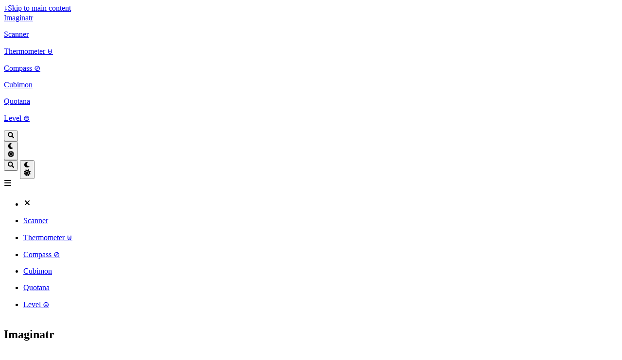

--- FILE ---
content_type: text/html
request_url: https://imaginatr.com/
body_size: 7513
content:
<!DOCTYPE html>
<html lang="en" dir="ltr" class="scroll-smooth" data-default-appearance="light"
  data-auto-appearance="true"><head>
	<meta name="generator" content="Hugo 0.147.3">
  <meta charset="utf-8" />
  
  <meta http-equiv="content-language" content="en" />
  
  <meta name="viewport" content="width=device-width, initial-scale=1.0" />
  <meta http-equiv="X-UA-Compatible" content="ie=edge" />
  
  <title>Imaginatr</title>
  <meta name="title" content="Imaginatr" />
  
  
  
  
  
  <link rel="canonical" href="https://imaginatr.com/" />
  
  <link rel="alternate" type="application/rss+xml" href="/index.xml" title="Imaginatr" />
  
  <link rel="alternate" type="application/json" href="/index.json" title="Imaginatr" />
  
  
  
  
  
  
  
  
  
  
  <link type="text/css" rel="stylesheet" href="/css/main.bundle.min.3685444c00280dc876d4ecb1c4ac18a7a5e0d837efb16f014dcf4950fa95c4fa94f63405ac6d8e528ec55351bfb0df9fe6fb69a2eb2e99f5c48db13f76b2647d.css"
    integrity="sha512-NoVETAAoDch21OyxxKwYp6Xg2DfvsW8BTc9JUPqVxPqU9jQFrG2OUo7FU1G/sN&#43;f5vtpousumfXEjbE/drJkfQ==" />
  
  
  <script type="text/javascript" src="/js/appearance.min.516a16745bea5a9bd011138d254cc0fd3973cd55ce6e15f3dec763e7c7c2c7448f8fe7b54cca811cb821b0c7e12cd161caace1dd794ac3d34d40937cbcc9ee12.js"
    integrity="sha512-UWoWdFvqWpvQERONJUzA/TlzzVXObhXz3sdj58fCx0SPj&#43;e1TMqBHLghsMfhLNFhyqzh3XlKw9NNQJN8vMnuEg=="></script>
  
  
  
  
  
  
  
  
  
  
  
  <script defer type="text/javascript" id="script-bundle" src="/js/main.bundle.min.b6411b5d4cd56c0068d34c4acbce043846adad56b824e3d486a06d3459aed2eb7f7413874b7871cc2c822c8c8834cbed944022918bcc8cca710a962167c36d32.js"
    integrity="sha512-tkEbXUzVbABo00xKy84EOEatrVa4JOPUhqBtNFmu0ut/dBOHS3hxzCyCLIyINMvtlEAikYvMjMpxCpYhZ8NtMg==" data-copy="Copy" data-copied="Copied"></script>
  
  
  
  <script src="/lib/zoom/zoom.min.f592a181a15d2a5b042daa7f746c3721acf9063f8b6acd175d989129865a37d400ae0e85b640f9ad42cd98d1f8ad30931718cf8811abdcc5fcb264400d1a2b0c.js" integrity="sha512-9ZKhgaFdKlsELap/dGw3Iaz5Bj&#43;Las0XXZiRKYZaN9QArg6FtkD5rULNmNH4rTCTFxjPiBGr3MX8smRADRorDA=="></script>
  
  
  
  <link rel="apple-touch-icon" sizes="180x180" href="/apple-touch-icon.png" />
  <link rel="icon" type="image/png" sizes="32x32" href="/favicon-32x32.png" />
  <link rel="icon" type="image/png" sizes="16x16" href="/favicon-16x16.png" />
  <link rel="manifest" href="/site.webmanifest" />
  
  
  
  
  
  
  
  
  <meta property="og:url" content="https://imaginatr.com/">
  <meta property="og:site_name" content="Imaginatr">
  <meta property="og:title" content="Imaginatr">
  <meta property="og:locale" content="en">
  <meta property="og:type" content="website">

  
  <meta name="twitter:card" content="summary">
  <meta name="twitter:title" content="Imaginatr">

  
  <script type="application/ld+json">
  {
    "@context": "https://schema.org",
    "@type": "WebSite",
    "@id": "https:\/\/imaginatr.com\/",
    "name": "Imaginatr",
    
    "inLanguage": "en",
    "url": "https:\/\/imaginatr.com\/",
    
    "publisher" : {
      "@type": "Person",
      "name": ""
    }
  }
  </script>


  
  
  
  
  

<script src="/lib/jquery/jquery.slim.min.b0dca576e87d7eaa5850ae4e61759c065786cdb6489d68fcc82240539eebd5da522bdb4fda085ffd245808c8fe2acb2516408eb774ef26b5f6015fc6737c0ea8.js" integrity="sha512-sNylduh9fqpYUK5OYXWcBleGzbZInWj8yCJAU57r1dpSK9tP2ghf/SRYCMj&#43;KsslFkCOt3TvJrX2AV/Gc3wOqA=="></script>






















  
  



  
  
  <script defer src="https://cloud.umami.is/script.js" data-website-id="0dca79f3-bd97-4cd3-99e0-1916edf2aa12"></script>

  
  <meta name="theme-color"/>
  
  
</head>
<body
  class="flex flex-col h-screen px-6 m-auto text-lg leading-7 max-w-7xl bg-neutral text-neutral-900 dark:bg-neutral-800 dark:text-neutral sm:px-14 md:px-24 lg:px-32 scrollbar-thin scrollbar-track-neutral-200 scrollbar-thumb-neutral-400 dark:scrollbar-track-neutral-800 dark:scrollbar-thumb-neutral-600">
  <div id="the-top" class="absolute flex self-center">
    <a class="px-3 py-1 text-sm -translate-y-8 rounded-b-lg bg-primary-200 focus:translate-y-0 dark:bg-neutral-600"
      href="#main-content"><span
        class="font-bold text-primary-600 ltr:pr-2 rtl:pl-2 dark:text-primary-400">&darr;</span>Skip to main content</a>
  </div>
  
  
  <div class="min-h-[148px]"></div>
<div class="fixed inset-x-0 pl-[24px] pr-[24px]" style="z-index:100">
  <div id="menu-blur" class="absolute opacity-0 inset-x-0 top-0 h-full single_hero_background nozoom bg-neutral dark:bg-neutral-800"></div>
  <div class="relative max-w-[64rem] ml-auto mr-auto">
    <div style="padding-left:0;padding-right:0;padding-top:2px;padding-bottom:3px"
    class="main-menu flex items-center justify-between px-4 py-6 sm:px-6 md:justify-start gap-x-3">
    
    <div class="flex flex-1 items-center justify-between">
        <nav class="flex space-x-3">

            
            <a href="/" class="text-base font-medium text-gray-500 hover:text-gray-900">Imaginatr</a>
            

        </nav>
        <nav class="hidden md:flex items-center gap-x-5 md:ml-12 h-12">

            
            
            
  <a href="/apps/scanner/"  class="flex items-center text-gray-500 hover:text-primary-600 dark:hover:text-primary-400">
    
    <p class="text-base font-medium" title="Easy Smart Scanner">
        Scanner
    </p>
</a>



            
            
  <a href="/apps/thermometer/"  class="flex items-center text-gray-500 hover:text-primary-600 dark:hover:text-primary-400">
    
    <p class="text-base font-medium" title="HD Thermometer ⊎">
        Thermometer ⊎
    </p>
</a>



            
            
  <a href="/apps/compass/"  class="flex items-center text-gray-500 hover:text-primary-600 dark:hover:text-primary-400">
    
    <p class="text-base font-medium" title="Compass ⊘">
        Compass ⊘
    </p>
</a>



            
            
  <a href="/apps/cubimon/"  class="flex items-center text-gray-500 hover:text-primary-600 dark:hover:text-primary-400">
    
    <p class="text-base font-medium" title="Cubimon">
        Cubimon
    </p>
</a>



            
            
  <a href="/apps/quotana/"  class="flex items-center text-gray-500 hover:text-primary-600 dark:hover:text-primary-400">
    
    <p class="text-base font-medium" title="Quotana">
        Quotana
    </p>
</a>



            
            
  <a href="/apps/level/"  class="flex items-center text-gray-500 hover:text-primary-600 dark:hover:text-primary-400">
    
    <p class="text-base font-medium" title="HD Level ⊜">
        Level ⊜
    </p>
</a>



            
            

            


            
            <button id="search-button" aria-label="Search" class="text-base hover:text-primary-600 dark:hover:text-primary-400"
                title="">
                

  <span class="relative block icon">
    <svg aria-hidden="true" focusable="false" data-prefix="fas" data-icon="search" class="svg-inline--fa fa-search fa-w-16" role="img" xmlns="http://www.w3.org/2000/svg" viewBox="0 0 512 512"><path fill="currentColor" d="M505 442.7L405.3 343c-4.5-4.5-10.6-7-17-7H372c27.6-35.3 44-79.7 44-128C416 93.1 322.9 0 208 0S0 93.1 0 208s93.1 208 208 208c48.3 0 92.7-16.4 128-44v16.3c0 6.4 2.5 12.5 7 17l99.7 99.7c9.4 9.4 24.6 9.4 33.9 0l28.3-28.3c9.4-9.4 9.4-24.6.1-34zM208 336c-70.7 0-128-57.2-128-128 0-70.7 57.2-128 128-128 70.7 0 128 57.2 128 128 0 70.7-57.2 128-128 128z"/></svg>

  </span>


            </button>
            


            
            
            <div
                class=" flex items-center">
                <button id="appearance-switcher" aria-label="Dark mode switcher" type="button" class="text-base hover:text-primary-600 dark:hover:text-primary-400">
                    <div class="flex items-center justify-center dark:hidden">
                        

  <span class="relative block icon">
    <svg xmlns="http://www.w3.org/2000/svg" viewBox="0 0 512 512"><path fill="currentColor" d="M32 256c0-123.8 100.3-224 223.8-224c11.36 0 29.7 1.668 40.9 3.746c9.616 1.777 11.75 14.63 3.279 19.44C245 86.5 211.2 144.6 211.2 207.8c0 109.7 99.71 193 208.3 172.3c9.561-1.805 16.28 9.324 10.11 16.95C387.9 448.6 324.8 480 255.8 480C132.1 480 32 379.6 32 256z"/></svg>

  </span>


                    </div>
                    <div class="items-center justify-center hidden dark:flex">
                        

  <span class="relative block icon">
    <svg xmlns="http://www.w3.org/2000/svg" viewBox="0 0 512 512"><path fill="currentColor" d="M256 159.1c-53.02 0-95.1 42.98-95.1 95.1S202.1 351.1 256 351.1s95.1-42.98 95.1-95.1S309 159.1 256 159.1zM509.3 347L446.1 255.1l63.15-91.01c6.332-9.125 1.104-21.74-9.826-23.72l-109-19.7l-19.7-109c-1.975-10.93-14.59-16.16-23.72-9.824L256 65.89L164.1 2.736c-9.125-6.332-21.74-1.107-23.72 9.824L121.6 121.6L12.56 141.3C1.633 143.2-3.596 155.9 2.736 164.1L65.89 256l-63.15 91.01c-6.332 9.125-1.105 21.74 9.824 23.72l109 19.7l19.7 109c1.975 10.93 14.59 16.16 23.72 9.824L256 446.1l91.01 63.15c9.127 6.334 21.75 1.107 23.72-9.822l19.7-109l109-19.7C510.4 368.8 515.6 356.1 509.3 347zM256 383.1c-70.69 0-127.1-57.31-127.1-127.1c0-70.69 57.31-127.1 127.1-127.1s127.1 57.3 127.1 127.1C383.1 326.7 326.7 383.1 256 383.1z"/></svg>

  </span>


                    </div>
                </button>
            </div>
            

        </nav>
        <div class="flex md:hidden items-center gap-x-5 md:ml-12 h-12">

            <span></span>

            


            
            <button id="search-button-mobile" aria-label="Search" class="text-base hover:text-primary-600 dark:hover:text-primary-400"
                title="">
                

  <span class="relative block icon">
    <svg aria-hidden="true" focusable="false" data-prefix="fas" data-icon="search" class="svg-inline--fa fa-search fa-w-16" role="img" xmlns="http://www.w3.org/2000/svg" viewBox="0 0 512 512"><path fill="currentColor" d="M505 442.7L405.3 343c-4.5-4.5-10.6-7-17-7H372c27.6-35.3 44-79.7 44-128C416 93.1 322.9 0 208 0S0 93.1 0 208s93.1 208 208 208c48.3 0 92.7-16.4 128-44v16.3c0 6.4 2.5 12.5 7 17l99.7 99.7c9.4 9.4 24.6 9.4 33.9 0l28.3-28.3c9.4-9.4 9.4-24.6.1-34zM208 336c-70.7 0-128-57.2-128-128 0-70.7 57.2-128 128-128 70.7 0 128 57.2 128 128 0 70.7-57.2 128-128 128z"/></svg>

  </span>


            </button>
            

            
            
            <button id="appearance-switcher-mobile" aria-label="Dark mode switcher" type="button" class="text-base hover:text-primary-600 dark:hover:text-primary-400 ltr:mr-1 rtl:ml-1">
                <div class="flex items-center justify-center dark:hidden">
                    

  <span class="relative block icon">
    <svg xmlns="http://www.w3.org/2000/svg" viewBox="0 0 512 512"><path fill="currentColor" d="M32 256c0-123.8 100.3-224 223.8-224c11.36 0 29.7 1.668 40.9 3.746c9.616 1.777 11.75 14.63 3.279 19.44C245 86.5 211.2 144.6 211.2 207.8c0 109.7 99.71 193 208.3 172.3c9.561-1.805 16.28 9.324 10.11 16.95C387.9 448.6 324.8 480 255.8 480C132.1 480 32 379.6 32 256z"/></svg>

  </span>


                </div>
                <div class="items-center justify-center hidden dark:flex">
                    

  <span class="relative block icon">
    <svg xmlns="http://www.w3.org/2000/svg" viewBox="0 0 512 512"><path fill="currentColor" d="M256 159.1c-53.02 0-95.1 42.98-95.1 95.1S202.1 351.1 256 351.1s95.1-42.98 95.1-95.1S309 159.1 256 159.1zM509.3 347L446.1 255.1l63.15-91.01c6.332-9.125 1.104-21.74-9.826-23.72l-109-19.7l-19.7-109c-1.975-10.93-14.59-16.16-23.72-9.824L256 65.89L164.1 2.736c-9.125-6.332-21.74-1.107-23.72 9.824L121.6 121.6L12.56 141.3C1.633 143.2-3.596 155.9 2.736 164.1L65.89 256l-63.15 91.01c-6.332 9.125-1.105 21.74 9.824 23.72l109 19.7l19.7 109c1.975 10.93 14.59 16.16 23.72 9.824L256 446.1l91.01 63.15c9.127 6.334 21.75 1.107 23.72-9.822l19.7-109l109-19.7C510.4 368.8 515.6 356.1 509.3 347zM256 383.1c-70.69 0-127.1-57.31-127.1-127.1c0-70.69 57.31-127.1 127.1-127.1s127.1 57.3 127.1 127.1C383.1 326.7 326.7 383.1 256 383.1z"/></svg>

  </span>


                </div>
            </button>
            

        </div>
    </div>
    <div class="-my-2 md:hidden">

        <label id="menu-button" class="block">
            
            <div class="cursor-pointer hover:text-primary-600 dark:hover:text-primary-400">
                

  <span class="relative block icon">
    <svg xmlns="http://www.w3.org/2000/svg" viewBox="0 0 448 512"><path fill="currentColor" d="M0 96C0 78.33 14.33 64 32 64H416C433.7 64 448 78.33 448 96C448 113.7 433.7 128 416 128H32C14.33 128 0 113.7 0 96zM0 256C0 238.3 14.33 224 32 224H416C433.7 224 448 238.3 448 256C448 273.7 433.7 288 416 288H32C14.33 288 0 273.7 0 256zM416 448H32C14.33 448 0 433.7 0 416C0 398.3 14.33 384 32 384H416C433.7 384 448 398.3 448 416C448 433.7 433.7 448 416 448z"/></svg>

  </span>


            </div>
            <div id="menu-wrapper" style="padding-top:5px;"
                class="fixed inset-0 z-30 invisible w-screen h-screen m-0 overflow-auto transition-opacity opacity-0 cursor-default bg-neutral-100/50 backdrop-blur-sm dark:bg-neutral-900/50">
                <ul
                    class="flex space-y-2 mt-3 flex-col items-end w-full px-6 py-6 mx-auto overflow-visible list-none ltr:text-right rtl:text-left max-w-7xl">

                    <li id="menu-close-button">
                        <span
                            class="cursor-pointer inline-block align-text-bottom hover:text-primary-600 dark:hover:text-primary-400">

  <span class="relative block icon">
    <svg xmlns="http://www.w3.org/2000/svg" viewBox="0 0 320 512"><path fill="currentColor" d="M310.6 361.4c12.5 12.5 12.5 32.75 0 45.25C304.4 412.9 296.2 416 288 416s-16.38-3.125-22.62-9.375L160 301.3L54.63 406.6C48.38 412.9 40.19 416 32 416S15.63 412.9 9.375 406.6c-12.5-12.5-12.5-32.75 0-45.25l105.4-105.4L9.375 150.6c-12.5-12.5-12.5-32.75 0-45.25s32.75-12.5 45.25 0L160 210.8l105.4-105.4c12.5-12.5 32.75-12.5 45.25 0s12.5 32.75 0 45.25l-105.4 105.4L310.6 361.4z"/></svg>

  </span>

</span>
                    </li>

                    

                    
  <li class="mt-1">
    <a href="/apps/scanner/"  class="flex items-center text-gray-500 hover:text-primary-600 dark:hover:text-primary-400">
        
        <p class="text-bg font-bg" title="Easy Smart Scanner">
            Scanner
        </p>
    </a>
</li>




                    

                    
  <li class="mt-1">
    <a href="/apps/thermometer/"  class="flex items-center text-gray-500 hover:text-primary-600 dark:hover:text-primary-400">
        
        <p class="text-bg font-bg" title="HD Thermometer ⊎">
            Thermometer ⊎
        </p>
    </a>
</li>




                    

                    
  <li class="mt-1">
    <a href="/apps/compass/"  class="flex items-center text-gray-500 hover:text-primary-600 dark:hover:text-primary-400">
        
        <p class="text-bg font-bg" title="Compass ⊘">
            Compass ⊘
        </p>
    </a>
</li>




                    

                    
  <li class="mt-1">
    <a href="/apps/cubimon/"  class="flex items-center text-gray-500 hover:text-primary-600 dark:hover:text-primary-400">
        
        <p class="text-bg font-bg" title="Cubimon">
            Cubimon
        </p>
    </a>
</li>




                    

                    
  <li class="mt-1">
    <a href="/apps/quotana/"  class="flex items-center text-gray-500 hover:text-primary-600 dark:hover:text-primary-400">
        
        <p class="text-bg font-bg" title="Quotana">
            Quotana
        </p>
    </a>
</li>




                    

                    
  <li class="mt-1">
    <a href="/apps/level/"  class="flex items-center text-gray-500 hover:text-primary-600 dark:hover:text-primary-400">
        
        <p class="text-bg font-bg" title="HD Level ⊜">
            Level ⊜
        </p>
    </a>
</li>




                    

                </ul>
                
                

            </div>
        </label>
    </div>
</div>




<script>
    (function () {
        var $mainmenu = $('.main-menu');
        var path = window.location.pathname;
        $mainmenu.find('a[href="' + path + '"]').each(function (i, e) {
            $(e).children('p').addClass('active');
        });
    })();
</script>


  </div>
</div>
<script>
  window.addEventListener('scroll', function (e) {
    var scroll = window.pageYOffset || document.documentElement.scrollTop || document.body.scrollTop || 0;
    var background_blur = document.getElementById('menu-blur');
    background_blur.style.opacity = (scroll / 300);
  });
</script>

  
  <div class="relative flex flex-col grow">
    <main id="main-content" class="grow">
      
  
  
    
<article class=" flex flex-col items-center justify-center text-center">
  <header class="relative px-1 py-1 flex flex-col items-center mb-3">
    
    <h1 class="text-4xl font-extrabold">
      Imaginatr
    </h1>
    
    <div class="mt-1 text-2xl">
      

    </div>
  </header>
  <section class="prose dark:prose-invert"></section>
</article>
<section>
  





<h2 class="mt-8 text-2xl font-extrabold mb-10">Apps</h2>


  


<section class="w-full grid gap-4 sm:grid-cols-2 md:grid-cols-3">
  
  

  <a href="/apps/scanner/" class="min-w-full">
    
    <div class="min-h-full border border-neutral-200 dark:border-neutral-700 border-2 rounded overflow-hidden shadow-2xl relative">
        
        <div class="w-full thumbnail_card nozoom" style="background-image:url(/apps/scanner/featured_hu_e6c159ad7a74cdd3.png);"></div>
        
      

      <div class="px-6 py-4">

        
        <div class="font-bold text-xl text-neutral-800 decoration-primary-500 hover:underline hover:underline-offset-2 dark:text-neutral"
          href="/apps/scanner/">Easy Smart Scanner</div>
        

        <div class="text-sm text-neutral-500 dark:text-neutral-400">
          





























<div class="flex flex-row flex-wrap items-center">
  
  

  
  
</div>





<div class="flex flex-row flex-wrap items-center">
  
  
  
  
  
  
  
  
  
  
  
  
  <span style="margin-top:0.5rem" class="mr-2" onclick="window.open(&#34;/tags/scan/&#34;,'_self');return false;">
    <span class="flex" style="cursor: pointer;">
  <span class="rounded-md border border-primary-400 px-1 py-[1px] text-xs font-normal text-primary-700 dark:border-primary-600 dark:text-primary-400">
    Scan
  </span>
</span>
  </span>
  
  <span style="margin-top:0.5rem" class="mr-2" onclick="window.open(&#34;/tags/pictures/&#34;,'_self');return false;">
    <span class="flex" style="cursor: pointer;">
  <span class="rounded-md border border-primary-400 px-1 py-[1px] text-xs font-normal text-primary-700 dark:border-primary-600 dark:text-primary-400">
    Pictures
  </span>
</span>
  </span>
  
  <span style="margin-top:0.5rem" class="mr-2" onclick="window.open(&#34;/tags/tools/&#34;,'_self');return false;">
    <span class="flex" style="cursor: pointer;">
  <span class="rounded-md border border-primary-400 px-1 py-[1px] text-xs font-normal text-primary-700 dark:border-primary-600 dark:text-primary-400">
    Tools
  </span>
</span>
  </span>
  
  <span style="margin-top:0.5rem" class="mr-2" onclick="window.open(&#34;/tags/pdf/&#34;,'_self');return false;">
    <span class="flex" style="cursor: pointer;">
  <span class="rounded-md border border-primary-400 px-1 py-[1px] text-xs font-normal text-primary-700 dark:border-primary-600 dark:text-primary-400">
    PDF
  </span>
</span>
  </span>
  
  <span style="margin-top:0.5rem" class="mr-2" onclick="window.open(&#34;/tags/documents/&#34;,'_self');return false;">
    <span class="flex" style="cursor: pointer;">
  <span class="rounded-md border border-primary-400 px-1 py-[1px] text-xs font-normal text-primary-700 dark:border-primary-600 dark:text-primary-400">
    Documents
  </span>
</span>
  </span>
  
  
  
  
</div>




        </div>

        
      </div>
      <div class="px-6 pt-4 pb-2">

      </div>
    </div>
  </a>

  
  

  <a href="/apps/thermometer/" class="min-w-full">
    
    <div class="min-h-full border border-neutral-200 dark:border-neutral-700 border-2 rounded overflow-hidden shadow-2xl relative">
        
        <div class="w-full thumbnail_card nozoom" style="background-image:url(/apps/thermometer/featured_hu_917c4d253b86f616.png);"></div>
        
      

      <div class="px-6 py-4">

        
        <div class="font-bold text-xl text-neutral-800 decoration-primary-500 hover:underline hover:underline-offset-2 dark:text-neutral"
          href="/apps/thermometer/">HD Thermometer ⊎</div>
        

        <div class="text-sm text-neutral-500 dark:text-neutral-400">
          





























<div class="flex flex-row flex-wrap items-center">
  
  

  
  
</div>





<div class="flex flex-row flex-wrap items-center">
  
  
  
  
  
  
  
  
  
  
  
  
  <span style="margin-top:0.5rem" class="mr-2" onclick="window.open(&#34;/tags/temperature/&#34;,'_self');return false;">
    <span class="flex" style="cursor: pointer;">
  <span class="rounded-md border border-primary-400 px-1 py-[1px] text-xs font-normal text-primary-700 dark:border-primary-600 dark:text-primary-400">
    Temperature
  </span>
</span>
  </span>
  
  <span style="margin-top:0.5rem" class="mr-2" onclick="window.open(&#34;/tags/reliable/&#34;,'_self');return false;">
    <span class="flex" style="cursor: pointer;">
  <span class="rounded-md border border-primary-400 px-1 py-[1px] text-xs font-normal text-primary-700 dark:border-primary-600 dark:text-primary-400">
    Reliable
  </span>
</span>
  </span>
  
  <span style="margin-top:0.5rem" class="mr-2" onclick="window.open(&#34;/tags/tools/&#34;,'_self');return false;">
    <span class="flex" style="cursor: pointer;">
  <span class="rounded-md border border-primary-400 px-1 py-[1px] text-xs font-normal text-primary-700 dark:border-primary-600 dark:text-primary-400">
    Tools
  </span>
</span>
  </span>
  
  <span style="margin-top:0.5rem" class="mr-2" onclick="window.open(&#34;/tags/classic/&#34;,'_self');return false;">
    <span class="flex" style="cursor: pointer;">
  <span class="rounded-md border border-primary-400 px-1 py-[1px] text-xs font-normal text-primary-700 dark:border-primary-600 dark:text-primary-400">
    Classic
  </span>
</span>
  </span>
  
  <span style="margin-top:0.5rem" class="mr-2" onclick="window.open(&#34;/tags/weather/&#34;,'_self');return false;">
    <span class="flex" style="cursor: pointer;">
  <span class="rounded-md border border-primary-400 px-1 py-[1px] text-xs font-normal text-primary-700 dark:border-primary-600 dark:text-primary-400">
    Weather
  </span>
</span>
  </span>
  
  
  
  
</div>




        </div>

        
      </div>
      <div class="px-6 pt-4 pb-2">

      </div>
    </div>
  </a>

  
  

  <a href="/apps/compass/" class="min-w-full">
    
    <div class="min-h-full border border-neutral-200 dark:border-neutral-700 border-2 rounded overflow-hidden shadow-2xl relative">
        
        <div class="w-full thumbnail_card nozoom" style="background-image:url(/apps/compass/featured_hu_fe9a55d50f3d08e.png);"></div>
        
      

      <div class="px-6 py-4">

        
        <div class="font-bold text-xl text-neutral-800 decoration-primary-500 hover:underline hover:underline-offset-2 dark:text-neutral"
          href="/apps/compass/">Compass ⊘</div>
        

        <div class="text-sm text-neutral-500 dark:text-neutral-400">
          





























<div class="flex flex-row flex-wrap items-center">
  
  

  
  
</div>





<div class="flex flex-row flex-wrap items-center">
  
  
  
  
  
  
  
  
  
  
  
  
  <span style="margin-top:0.5rem" class="mr-2" onclick="window.open(&#34;/tags/travel/&#34;,'_self');return false;">
    <span class="flex" style="cursor: pointer;">
  <span class="rounded-md border border-primary-400 px-1 py-[1px] text-xs font-normal text-primary-700 dark:border-primary-600 dark:text-primary-400">
    Travel
  </span>
</span>
  </span>
  
  <span style="margin-top:0.5rem" class="mr-2" onclick="window.open(&#34;/tags/navigation/&#34;,'_self');return false;">
    <span class="flex" style="cursor: pointer;">
  <span class="rounded-md border border-primary-400 px-1 py-[1px] text-xs font-normal text-primary-700 dark:border-primary-600 dark:text-primary-400">
    Navigation
  </span>
</span>
  </span>
  
  <span style="margin-top:0.5rem" class="mr-2" onclick="window.open(&#34;/tags/tools/&#34;,'_self');return false;">
    <span class="flex" style="cursor: pointer;">
  <span class="rounded-md border border-primary-400 px-1 py-[1px] text-xs font-normal text-primary-700 dark:border-primary-600 dark:text-primary-400">
    Tools
  </span>
</span>
  </span>
  
  <span style="margin-top:0.5rem" class="mr-2" onclick="window.open(&#34;/tags/classic/&#34;,'_self');return false;">
    <span class="flex" style="cursor: pointer;">
  <span class="rounded-md border border-primary-400 px-1 py-[1px] text-xs font-normal text-primary-700 dark:border-primary-600 dark:text-primary-400">
    Classic
  </span>
</span>
  </span>
  
  
  
  
</div>




        </div>

        
      </div>
      <div class="px-6 pt-4 pb-2">

      </div>
    </div>
  </a>

  
  

  <a href="/apps/cubimon/" class="min-w-full">
    
    <div class="min-h-full border border-neutral-200 dark:border-neutral-700 border-2 rounded overflow-hidden shadow-2xl relative">
        
        <div class="w-full thumbnail_card nozoom" style="background-image:url(/apps/cubimon/featured_hu_214ed7adaa84d4b9.jpg);"></div>
        
      

      <div class="px-6 py-4">

        
        <div class="font-bold text-xl text-neutral-800 decoration-primary-500 hover:underline hover:underline-offset-2 dark:text-neutral"
          href="/apps/cubimon/">Cubimon</div>
        

        <div class="text-sm text-neutral-500 dark:text-neutral-400">
          





























<div class="flex flex-row flex-wrap items-center">
  
  

  
  
</div>





<div class="flex flex-row flex-wrap items-center">
  
  
  
  
  
  
  
  
  
  
  
  
  <span style="margin-top:0.5rem" class="mr-2" onclick="window.open(&#34;/tags/puzzle/&#34;,'_self');return false;">
    <span class="flex" style="cursor: pointer;">
  <span class="rounded-md border border-primary-400 px-1 py-[1px] text-xs font-normal text-primary-700 dark:border-primary-600 dark:text-primary-400">
    Puzzle
  </span>
</span>
  </span>
  
  <span style="margin-top:0.5rem" class="mr-2" onclick="window.open(&#34;/tags/adventure/&#34;,'_self');return false;">
    <span class="flex" style="cursor: pointer;">
  <span class="rounded-md border border-primary-400 px-1 py-[1px] text-xs font-normal text-primary-700 dark:border-primary-600 dark:text-primary-400">
    Adventure
  </span>
</span>
  </span>
  
  <span style="margin-top:0.5rem" class="mr-2" onclick="window.open(&#34;/tags/game/&#34;,'_self');return false;">
    <span class="flex" style="cursor: pointer;">
  <span class="rounded-md border border-primary-400 px-1 py-[1px] text-xs font-normal text-primary-700 dark:border-primary-600 dark:text-primary-400">
    Game
  </span>
</span>
  </span>
  
  <span style="margin-top:0.5rem" class="mr-2" onclick="window.open(&#34;/tags/strategic/&#34;,'_self');return false;">
    <span class="flex" style="cursor: pointer;">
  <span class="rounded-md border border-primary-400 px-1 py-[1px] text-xs font-normal text-primary-700 dark:border-primary-600 dark:text-primary-400">
    Strategic
  </span>
</span>
  </span>
  
  <span style="margin-top:0.5rem" class="mr-2" onclick="window.open(&#34;/tags/fun/&#34;,'_self');return false;">
    <span class="flex" style="cursor: pointer;">
  <span class="rounded-md border border-primary-400 px-1 py-[1px] text-xs font-normal text-primary-700 dark:border-primary-600 dark:text-primary-400">
    Fun
  </span>
</span>
  </span>
  
  
  
  
</div>




        </div>

        
      </div>
      <div class="px-6 pt-4 pb-2">

      </div>
    </div>
  </a>

  
  

  <a href="/apps/quotana/" class="min-w-full">
    
    <div class="min-h-full border border-neutral-200 dark:border-neutral-700 border-2 rounded overflow-hidden shadow-2xl relative">
        
        <div class="w-full thumbnail_card nozoom" style="background-image:url(/apps/quotana/featured_hu_cd51256b186e5fc3.png);"></div>
        
      

      <div class="px-6 py-4">

        
        <div class="font-bold text-xl text-neutral-800 decoration-primary-500 hover:underline hover:underline-offset-2 dark:text-neutral"
          href="/apps/quotana/">Quotana</div>
        

        <div class="text-sm text-neutral-500 dark:text-neutral-400">
          





























<div class="flex flex-row flex-wrap items-center">
  
  

  
  
</div>





<div class="flex flex-row flex-wrap items-center">
  
  
  
  
  
  
  
  
  
  
  
  
  <span style="margin-top:0.5rem" class="mr-2" onclick="window.open(&#34;/tags/inspiration/&#34;,'_self');return false;">
    <span class="flex" style="cursor: pointer;">
  <span class="rounded-md border border-primary-400 px-1 py-[1px] text-xs font-normal text-primary-700 dark:border-primary-600 dark:text-primary-400">
    Inspiration
  </span>
</span>
  </span>
  
  <span style="margin-top:0.5rem" class="mr-2" onclick="window.open(&#34;/tags/wisdom/&#34;,'_self');return false;">
    <span class="flex" style="cursor: pointer;">
  <span class="rounded-md border border-primary-400 px-1 py-[1px] text-xs font-normal text-primary-700 dark:border-primary-600 dark:text-primary-400">
    Wisdom
  </span>
</span>
  </span>
  
  <span style="margin-top:0.5rem" class="mr-2" onclick="window.open(&#34;/tags/quotes/&#34;,'_self');return false;">
    <span class="flex" style="cursor: pointer;">
  <span class="rounded-md border border-primary-400 px-1 py-[1px] text-xs font-normal text-primary-700 dark:border-primary-600 dark:text-primary-400">
    Quotes
  </span>
</span>
  </span>
  
  <span style="margin-top:0.5rem" class="mr-2" onclick="window.open(&#34;/tags/positivity/&#34;,'_self');return false;">
    <span class="flex" style="cursor: pointer;">
  <span class="rounded-md border border-primary-400 px-1 py-[1px] text-xs font-normal text-primary-700 dark:border-primary-600 dark:text-primary-400">
    Positivity
  </span>
</span>
  </span>
  
  <span style="margin-top:0.5rem" class="mr-2" onclick="window.open(&#34;/tags/growth/&#34;,'_self');return false;">
    <span class="flex" style="cursor: pointer;">
  <span class="rounded-md border border-primary-400 px-1 py-[1px] text-xs font-normal text-primary-700 dark:border-primary-600 dark:text-primary-400">
    Growth
  </span>
</span>
  </span>
  
  
  
  
</div>




        </div>

        
      </div>
      <div class="px-6 pt-4 pb-2">

      </div>
    </div>
  </a>

  
  

  <a href="/apps/level/" class="min-w-full">
    
    <div class="min-h-full border border-neutral-200 dark:border-neutral-700 border-2 rounded overflow-hidden shadow-2xl relative">
        
        <div class="w-full thumbnail_card nozoom" style="background-image:url(/apps/level/featured_hu_d8f03d90fd23c824.jpg);"></div>
        
      

      <div class="px-6 py-4">

        
        <div class="font-bold text-xl text-neutral-800 decoration-primary-500 hover:underline hover:underline-offset-2 dark:text-neutral"
          href="/apps/level/">HD Level ⊜</div>
        

        <div class="text-sm text-neutral-500 dark:text-neutral-400">
          





























<div class="flex flex-row flex-wrap items-center">
  
  

  
  
</div>





<div class="flex flex-row flex-wrap items-center">
  
  
  
  
  
  
  
  
  
  
  
  
  <span style="margin-top:0.5rem" class="mr-2" onclick="window.open(&#34;/tags/level/&#34;,'_self');return false;">
    <span class="flex" style="cursor: pointer;">
  <span class="rounded-md border border-primary-400 px-1 py-[1px] text-xs font-normal text-primary-700 dark:border-primary-600 dark:text-primary-400">
    Level
  </span>
</span>
  </span>
  
  <span style="margin-top:0.5rem" class="mr-2" onclick="window.open(&#34;/tags/measurement/&#34;,'_self');return false;">
    <span class="flex" style="cursor: pointer;">
  <span class="rounded-md border border-primary-400 px-1 py-[1px] text-xs font-normal text-primary-700 dark:border-primary-600 dark:text-primary-400">
    Measurement
  </span>
</span>
  </span>
  
  <span style="margin-top:0.5rem" class="mr-2" onclick="window.open(&#34;/tags/tools/&#34;,'_self');return false;">
    <span class="flex" style="cursor: pointer;">
  <span class="rounded-md border border-primary-400 px-1 py-[1px] text-xs font-normal text-primary-700 dark:border-primary-600 dark:text-primary-400">
    Tools
  </span>
</span>
  </span>
  
  <span style="margin-top:0.5rem" class="mr-2" onclick="window.open(&#34;/tags/home/&#34;,'_self');return false;">
    <span class="flex" style="cursor: pointer;">
  <span class="rounded-md border border-primary-400 px-1 py-[1px] text-xs font-normal text-primary-700 dark:border-primary-600 dark:text-primary-400">
    Home
  </span>
</span>
  </span>
  
  <span style="margin-top:0.5rem" class="mr-2" onclick="window.open(&#34;/tags/bubble/&#34;,'_self');return false;">
    <span class="flex" style="cursor: pointer;">
  <span class="rounded-md border border-primary-400 px-1 py-[1px] text-xs font-normal text-primary-700 dark:border-primary-600 dark:text-primary-400">
    Bubble
  </span>
</span>
  </span>
  
  
  
  
</div>




        </div>

        
      </div>
      <div class="px-6 pt-4 pb-2">

      </div>
    </div>
  </a>

  
</section>




</section>

  

      
    </main><footer id="site-footer" class="py-10 print:hidden">
  
  
    
  
  <div class="flex items-center justify-between">

    
    
    <p class="text-sm text-neutral-500 dark:text-neutral-400">
      Copyright © 2025 - Imaginatr - All rights reserved.
    </p>
    

    
    

  </div>
  <script>
    
    mediumZoom(document.querySelectorAll("img:not(.nozoom)"), {
      margin: 24,
      background: 'rgba(0,0,0,0.5)',
      scrollOffset: 0,
    })
    
  </script>
  
  
  <script type="text/javascript" src="/js/process.min.ee03488f19c93c2efb199e2e3014ea5f3cb2ce7d45154adb3399a158cac27ca52831db249ede5bb602700ef87eb02434139de0858af1818ab0fb4182472204a4.js" integrity="sha512-7gNIjxnJPC77GZ4uMBTqXzyyzn1FFUrbM5mhWMrCfKUoMdsknt5btgJwDvh&#43;sCQ0E53ghYrxgYqw&#43;0GCRyIEpA=="></script>
  
  
</footer>
<div
  id="search-wrapper"
  class="invisible fixed inset-0 flex h-screen w-screen cursor-default flex-col bg-neutral-500/50 p-4 backdrop-blur-sm dark:bg-neutral-900/50 sm:p-6 md:p-[10vh] lg:p-[12vh]"
  data-url="https://imaginatr.com/"
  style="z-index:500"
>
  <div
    id="search-modal"
    class="flex flex-col w-full max-w-3xl min-h-0 mx-auto border rounded-md shadow-lg top-20 border-neutral-200 bg-neutral dark:border-neutral-700 dark:bg-neutral-800"
  >
    <header class="relative z-10 flex items-center justify-between flex-none px-2">
      <form class="flex items-center flex-auto min-w-0">
        <div class="flex items-center justify-center w-8 h-8 text-neutral-400">
          

  <span class="relative block icon">
    <svg aria-hidden="true" focusable="false" data-prefix="fas" data-icon="search" class="svg-inline--fa fa-search fa-w-16" role="img" xmlns="http://www.w3.org/2000/svg" viewBox="0 0 512 512"><path fill="currentColor" d="M505 442.7L405.3 343c-4.5-4.5-10.6-7-17-7H372c27.6-35.3 44-79.7 44-128C416 93.1 322.9 0 208 0S0 93.1 0 208s93.1 208 208 208c48.3 0 92.7-16.4 128-44v16.3c0 6.4 2.5 12.5 7 17l99.7 99.7c9.4 9.4 24.6 9.4 33.9 0l28.3-28.3c9.4-9.4 9.4-24.6.1-34zM208 336c-70.7 0-128-57.2-128-128 0-70.7 57.2-128 128-128 70.7 0 128 57.2 128 128 0 70.7-57.2 128-128 128z"/></svg>

  </span>


        </div>
        <input
          type="search"
          id="search-query"
          class="flex flex-auto h-12 mx-1 bg-transparent appearance-none focus:outline-dotted focus:outline-2 focus:outline-transparent"
          placeholder="Search"
          tabindex="0"
        />
      </form>
      <button
        id="close-search-button"
        class="flex items-center justify-center w-8 h-8 text-neutral-700 hover:text-primary-600 dark:text-neutral dark:hover:text-primary-400"
        title="Close (Esc)"
      >
        

  <span class="relative block icon">
    <svg xmlns="http://www.w3.org/2000/svg" viewBox="0 0 320 512"><path fill="currentColor" d="M310.6 361.4c12.5 12.5 12.5 32.75 0 45.25C304.4 412.9 296.2 416 288 416s-16.38-3.125-22.62-9.375L160 301.3L54.63 406.6C48.38 412.9 40.19 416 32 416S15.63 412.9 9.375 406.6c-12.5-12.5-12.5-32.75 0-45.25l105.4-105.4L9.375 150.6c-12.5-12.5-12.5-32.75 0-45.25s32.75-12.5 45.25 0L160 210.8l105.4-105.4c12.5-12.5 32.75-12.5 45.25 0s12.5 32.75 0 45.25l-105.4 105.4L310.6 361.4z"/></svg>

  </span>


      </button>
    </header>
    <section class="flex-auto px-2 overflow-auto">
      <ul id="search-results">
        
      </ul>
    </section>
  </div>
</div>

  </div>
</body>

</html>


--- FILE ---
content_type: text/css
request_url: https://imaginatr.com/css/main.bundle.min.3685444c00280dc876d4ecb1c4ac18a7a5e0d837efb16f014dcf4950fa95c4fa94f63405ac6d8e528ec55351bfb0df9fe6fb69a2eb2e99f5c48db13f76b2647d.css
body_size: 134795
content:
:root{--color-neutral:255, 255, 255;--color-neutral-50:250, 250, 250;--color-neutral-100:244, 244, 245;--color-neutral-200:228, 228, 231;--color-neutral-300:212, 212, 216;--color-neutral-400:161, 161, 170;--color-neutral-500:113, 113, 122;--color-neutral-600:82, 82, 91;--color-neutral-700:63, 63, 70;--color-neutral-800:39, 39, 42;--color-neutral-900:24, 24, 27;--color-primary-50:245, 243, 255;--color-primary-100:237, 233, 254;--color-primary-200:221, 214, 254;--color-primary-300:196, 181, 253;--color-primary-400:167, 139, 250;--color-primary-500:139, 92, 246;--color-primary-600:124, 58, 237;--color-primary-700:109, 40, 217;--color-primary-800:91, 33, 182;--color-primary-900:76, 29, 149;--color-secondary-50:253, 244, 255;--color-secondary-100:250, 232, 255;--color-secondary-200:245, 208, 254;--color-secondary-300:240, 171, 252;--color-secondary-400:232, 121, 249;--color-secondary-500:217, 70, 239;--color-secondary-600:192, 38, 211;--color-secondary-700:162, 28, 175;--color-secondary-800:134, 25, 143;--color-secondary-900:112, 26, 117}/*!tailwindcss v4.1.4 | MIT License | https://tailwindcss.com*//*!Blowfish | MIT License | https://github.com/nunocoracao/blowfish*/@layer properties;#zen-mode-button{cursor:pointer}.zen-mode{position:relative}body.zen-mode-enable{ #bmc-wbtn, .author { display: none !important; }}@layer theme,base,components,utilities;@layer theme{:root, :host {
    --font-sans: ui-sans-serif, system-ui, sans-serif, "Apple Color Emoji",
      "Segoe UI Emoji", "Segoe UI Symbol", "Noto Color Emoji";
    --font-mono: ui-monospace, SFMono-Regular, Menlo, Monaco, Consolas, "Liberation Mono",
      "Courier New", monospace;
    --spacing: 0.25rem;
    --container-xs: 20rem;
    --container-xl: 36rem;
    --container-3xl: 48rem;
    --container-7xl: 80rem;
    --text-xs: 0.75rem;
    --text-xs--line-height: calc(1 / 0.75);
    --text-sm: 0.875rem;
    --text-sm--line-height: calc(1.25 / 0.875);
    --text-base: 1rem;
    --text-base--line-height: calc(1.5 / 1);
    --text-lg: 1.125rem;
    --text-lg--line-height: calc(1.75 / 1.125);
    --text-xl: 1.25rem;
    --text-xl--line-height: calc(1.75 / 1.25);
    --text-2xl: 1.5rem;
    --text-2xl--line-height: calc(2 / 1.5);
    --text-3xl: 1.875rem;
    --text-3xl--line-height: calc(2.25 / 1.875);
    --text-4xl: 2.25rem;
    --text-4xl--line-height: calc(2.5 / 2.25);
    --font-weight-light: 300;
    --font-weight-normal: 400;
    --font-weight-medium: 500;
    --font-weight-semibold: 600;
    --font-weight-bold: 700;
    --font-weight-extrabold: 800;
    --tracking-normal: 0em;
    --leading-snug: 1.375;
    --radius-md: 0.375rem;
    --radius-lg: 0.5rem;
    --radius-xl: 0.75rem;
    --radius-2xl: 1rem;
    --ease-in: cubic-bezier(0.4, 0, 1, 1);
    --ease-out: cubic-bezier(0, 0, 0.2, 1);
    --ease-in-out: cubic-bezier(0.4, 0, 0.2, 1);
    --animate-pulse: pulse 2s cubic-bezier(0.4, 0, 0.6, 1) infinite;
    --blur-sm: 8px;
    --blur-2xl: 40px;
    --default-transition-duration: 150ms;
    --default-transition-timing-function: cubic-bezier(0.4, 0, 0.2, 1);
    --default-font-family: var(--font-sans);
    --default-mono-font-family: var(--font-mono);
  }
}@layer base{*, ::after, ::before, ::backdrop, ::file-selector-button {
    box-sizing: border-box;
    margin: 0;
    padding: 0;
    border: 0 solid;
  }
  html, :host {
    line-height: 1.5;
    -webkit-text-size-adjust: 100%;
    tab-size: 4;
    font-family: var(--default-font-family, ui-sans-serif, system-ui, sans-serif, "Apple Color Emoji", "Segoe UI Emoji", "Segoe UI Symbol", "Noto Color Emoji");
    font-feature-settings: var(--default-font-feature-settings, normal);
    font-variation-settings: var(--default-font-variation-settings, normal);
    -webkit-tap-highlight-color: transparent;
  }
  hr {
    height: 0;
    color: inherit;
    border-top-width: 1px;
  }
  abbr:where([title]) {
    -webkit-text-decoration: underline dotted;
    text-decoration: underline dotted;
  }
  h1, h2, h3, h4, h5, h6 {
    font-size: inherit;
    font-weight: inherit;
  }
  a {
    color: inherit;
    -webkit-text-decoration: inherit;
    text-decoration: inherit;
  }
  b, strong {
    font-weight: bolder;
  }
  code, kbd, samp, pre {
    font-family: var(--default-mono-font-family, ui-monospace, SFMono-Regular, Menlo, Monaco, Consolas, "Liberation Mono", "Courier New", monospace);
    font-feature-settings: var(--default-mono-font-feature-settings, normal);
    font-variation-settings: var(--default-mono-font-variation-settings, normal);
    font-size: 1em;
  }
  small {
    font-size: 80%;
  }
  sub, sup {
    font-size: 75%;
    line-height: 0;
    position: relative;
    vertical-align: baseline;
  }
  sub {
    bottom: -0.25em;
  }
  sup {
    top: -0.5em;
  }
  table {
    text-indent: 0;
    border-color: inherit;
    border-collapse: collapse;
  }
  :-moz-focusring {
    outline: auto;
  }
  progress {
    vertical-align: baseline;
  }
  summary {
    display: list-item;
  }
  ol, ul, menu {
    list-style: none;
  }
  img, svg, video, canvas, audio, iframe, embed, object {
    display: block;
    vertical-align: middle;
  }
  img, video {
    max-width: 100%;
    height: auto;
  }
  button, input, select, optgroup, textarea, ::file-selector-button {
    font: inherit;
    font-feature-settings: inherit;
    font-variation-settings: inherit;
    letter-spacing: inherit;
    color: inherit;
    border-radius: 0;
    background-color: transparent;
    opacity: 1;
  }
  :where(select:is([multiple], [size])) optgroup {
    font-weight: bolder;
  }
  :where(select:is([multiple], [size])) optgroup option {
    padding-inline-start: 20px;
  }
  ::file-selector-button {
    margin-inline-end: 4px;
  }
  ::placeholder {
    opacity: 1;
  }
  @supports (not (-webkit-appearance: -apple-pay-button))  or (contain-intrinsic-size: 1px) {
    ::placeholder {
      color: currentcolor;
      @supports (color: color-mix(in lab, red, red)) {
        color: color-mix(in oklab, currentcolor 50%, transparent);
      }
    }
  }
  textarea {
    resize: vertical;
  }
  ::-webkit-search-decoration {
    -webkit-appearance: none;
  }
  ::-webkit-date-and-time-value {
    min-height: 1lh;
    text-align: inherit;
  }
  ::-webkit-datetime-edit {
    display: inline-flex;
  }
  ::-webkit-datetime-edit-fields-wrapper {
    padding: 0;
  }
  ::-webkit-datetime-edit, ::-webkit-datetime-edit-year-field, ::-webkit-datetime-edit-month-field, ::-webkit-datetime-edit-day-field, ::-webkit-datetime-edit-hour-field, ::-webkit-datetime-edit-minute-field, ::-webkit-datetime-edit-second-field, ::-webkit-datetime-edit-millisecond-field, ::-webkit-datetime-edit-meridiem-field {
    padding-block: 0;
  }
  :-moz-ui-invalid {
    box-shadow: none;
  }
  button, input:where([type="button"], [type="reset"], [type="submit"]), ::file-selector-button {
    appearance: button;
  }
  ::-webkit-inner-spin-button, ::-webkit-outer-spin-button {
    height: auto;
  }
  [hidden]:where(:not([hidden="until-found"])) {
    display: none !important;
  }
}@layer utilities{.pointer-events-auto {
    pointer-events: auto;
  }
  .pointer-events-none {
    pointer-events: none;
  }
  .\!visible {
    visibility: visible !important;
  }
  .collapse {
    visibility: collapse;
  }
  .invisible {
    visibility: hidden;
  }
  .visible {
    visibility: visible;
  }
  .sr-only {
    position: absolute;
    width: 1px;
    height: 1px;
    padding: 0;
    margin: -1px;
    overflow: hidden;
    clip: rect(0, 0, 0, 0);
    white-space: nowrap;
    border-width: 0;
  }
  .\!absolute {
    position: absolute !important;
  }
  .absolute {
    position: absolute;
  }
  .fixed {
    position: fixed;
  }
  .relative {
    position: relative;
  }
  .static {
    position: static;
  }
  .sticky {
    position: sticky;
  }
  .inset-0 {
    inset: calc(var(--spacing) * 0);
  }
  .inset-x-0 {
    inset-inline: calc(var(--spacing) * 0);
  }
  .top-0 {
    top: calc(var(--spacing) * 0);
  }
  .top-20 {
    top: calc(var(--spacing) * 20);
  }
  .top-\[110vh\] {
    top: 110vh;
  }
  .top-\[calc\(100vh-5\.5rem\)\] {
    top: calc(100vh - 5.5rem);
  }
  .right-0 {
    right: calc(var(--spacing) * 0);
  }
  .bottom-0 {
    bottom: calc(var(--spacing) * 0);
  }
  .left-0 {
    left: calc(var(--spacing) * 0);
  }
  .z-10 {
    z-index: 10;
  }
  .z-30 {
    z-index: 30;
  }
  .z-\[1\] {
    z-index: 1;
  }
  .z-\[2\] {
    z-index: 2;
  }
  .z-\[999\] {
    z-index: 999;
  }
  .z-\[1040\] {
    z-index: 1040;
  }
  .z-\[1070\] {
    z-index: 1070;
  }
  .z-\[1080\] {
    z-index: 1080;
  }
  .order-first {
    order: -9999;
  }
  .float-left {
    float: left;
  }
  .container {
    width: 100%;
    @media (width >= 640px) {
      max-width: 640px;
    }
    @media (width >= 853px) {
      max-width: 853px;
    }
    @media (width >= 1024px) {
      max-width: 1024px;
    }
    @media (width >= 1280px) {
      max-width: 1280px;
    }
    @media (width >= 1536px) {
      max-width: 1536px;
    }
  }
  .\!-m-px {
    margin: -1px !important;
  }
  .m-0 {
    margin: calc(var(--spacing) * 0);
  }
  .m-1 {
    margin: calc(var(--spacing) * 1);
  }
  .m-2 {
    margin: calc(var(--spacing) * 2);
  }
  .m-300 {
    margin: calc(var(--spacing) * 300);
  }
  .m-auto {
    margin: auto;
  }
  .-mx-2 {
    margin-inline: calc(var(--spacing) * -2);
  }
  .mx-1 {
    margin-inline: calc(var(--spacing) * 1);
  }
  .mx-\[3px\] {
    margin-inline: 3px;
  }
  .mx-\[15\%\] {
    margin-inline: 15%;
  }
  .mx-auto {
    margin-inline: auto;
  }
  .-my-2 {
    margin-block: calc(var(--spacing) * -2);
  }
  .my-0 {
    margin-block: calc(var(--spacing) * 0);
  }
  .my-3 {
    margin-block: calc(var(--spacing) * 3);
  }
  .prose {
    color: var(--tw-prose-body);
    max-width: 65ch;
    :where(p):not(:where([class~="not-prose"],[class~="not-prose"] *)) {
      margin-top: 1.25em;
      margin-bottom: 1.25em;
    }
    :where([class~="lead"]):not(:where([class~="not-prose"],[class~="not-prose"] *)) {
      color: var(--tw-prose-lead);
      font-size: 1.25em;
      line-height: 1.6;
      margin-top: 1.2em;
      margin-bottom: 1.2em;
    }
    :where(a):not(:where([class~="not-prose"],[class~="not-prose"] *)) {
      color: var(--tw-prose-links);
      text-decoration: none;
      font-weight: 500;
      text-decoration-color: color-mix(in srgb, rgba(rgba(var(--color-primary-300), 1), 1) 100%, transparent);
      @supports (color: color-mix(in lab, red, red)) {
        text-decoration-color: color-mix(in oklab, rgba(var(--color-primary-300), 1) 100%, transparent);
      }
      &:hover {
        color: color-mix(in srgb, rgba(rgba(var(--color-primary-600), 1), 1) 100%, transparent);
        @supports (color: color-mix(in lab, red, red)) {
          color: color-mix(in oklab, rgba(var(--color-primary-600), 1) 100%, transparent);
        }
        text-decoration: none;
        border-radius: 0.09rem;
      }
    }
    :where(strong):not(:where([class~="not-prose"],[class~="not-prose"] *)) {
      color: var(--tw-prose-bold);
      font-weight: 600;
    }
    :where(a strong):not(:where([class~="not-prose"],[class~="not-prose"] *)) {
      color: inherit;
    }
    :where(blockquote strong):not(:where([class~="not-prose"],[class~="not-prose"] *)) {
      color: inherit;
    }
    :where(thead th strong):not(:where([class~="not-prose"],[class~="not-prose"] *)) {
      color: inherit;
    }
    :where(ol):not(:where([class~="not-prose"],[class~="not-prose"] *)) {
      list-style-type: decimal;
      margin-top: 1.25em;
      margin-bottom: 1.25em;
      padding-inline-start: 1.625em;
    }
    :where(ol[type="A"]):not(:where([class~="not-prose"],[class~="not-prose"] *)) {
      list-style-type: upper-alpha;
    }
    :where(ol[type="a"]):not(:where([class~="not-prose"],[class~="not-prose"] *)) {
      list-style-type: lower-alpha;
    }
    :where(ol[type="A" s]):not(:where([class~="not-prose"],[class~="not-prose"] *)) {
      list-style-type: upper-alpha;
    }
    :where(ol[type="a" s]):not(:where([class~="not-prose"],[class~="not-prose"] *)) {
      list-style-type: lower-alpha;
    }
    :where(ol[type="I"]):not(:where([class~="not-prose"],[class~="not-prose"] *)) {
      list-style-type: upper-roman;
    }
    :where(ol[type="i"]):not(:where([class~="not-prose"],[class~="not-prose"] *)) {
      list-style-type: lower-roman;
    }
    :where(ol[type="I" s]):not(:where([class~="not-prose"],[class~="not-prose"] *)) {
      list-style-type: upper-roman;
    }
    :where(ol[type="i" s]):not(:where([class~="not-prose"],[class~="not-prose"] *)) {
      list-style-type: lower-roman;
    }
    :where(ol[type="1"]):not(:where([class~="not-prose"],[class~="not-prose"] *)) {
      list-style-type: decimal;
    }
    :where(ul):not(:where([class~="not-prose"],[class~="not-prose"] *)) {
      list-style-type: disc;
      margin-top: 1.25em;
      margin-bottom: 1.25em;
      padding-inline-start: 1.625em;
    }
    :where(ol > li):not(:where([class~="not-prose"],[class~="not-prose"] *))::marker {
      font-weight: 400;
      color: var(--tw-prose-counters);
    }
    :where(ul > li):not(:where([class~="not-prose"],[class~="not-prose"] *))::marker {
      color: var(--tw-prose-bullets);
    }
    :where(dt):not(:where([class~="not-prose"],[class~="not-prose"] *)) {
      color: var(--tw-prose-headings);
      font-weight: 600;
      margin-top: 1.25em;
    }
    :where(hr):not(:where([class~="not-prose"],[class~="not-prose"] *)) {
      border-color: var(--tw-prose-hr);
      border-top-width: 1;
      margin-top: 3em;
      margin-bottom: 3em;
    }
    :where(blockquote):not(:where([class~="not-prose"],[class~="not-prose"] *)) {
      font-weight: 500;
      font-style: italic;
      color: var(--tw-prose-quotes);
      border-inline-start-width: 0.25rem;
      border-inline-start-color: var(--tw-prose-quote-borders);
      quotes: "\201C""\201D""\2018""\2019";
      margin-top: 1.6em;
      margin-bottom: 1.6em;
      padding-inline-start: 1em;
    }
    :where(blockquote p:first-of-type):not(:where([class~="not-prose"],[class~="not-prose"] *))::before {
      content: open-quote;
    }
    :where(blockquote p:last-of-type):not(:where([class~="not-prose"],[class~="not-prose"] *))::after {
      content: close-quote;
    }
    :where(h1):not(:where([class~="not-prose"],[class~="not-prose"] *)) {
      color: var(--tw-prose-headings);
      font-weight: 800;
      font-size: 2.25em;
      margin-top: 0;
      margin-bottom: 0.8888889em;
      line-height: 1.1111111;
    }
    :where(h1 strong):not(:where([class~="not-prose"],[class~="not-prose"] *)) {
      font-weight: 900;
      color: inherit;
    }
    :where(h2):not(:where([class~="not-prose"],[class~="not-prose"] *)) {
      color: var(--tw-prose-headings);
      font-weight: 700;
      font-size: 1.5em;
      margin-top: 2em;
      margin-bottom: 1em;
      line-height: 1.3333333;
    }
    :where(h2 strong):not(:where([class~="not-prose"],[class~="not-prose"] *)) {
      font-weight: 800;
      color: inherit;
    }
    :where(h3):not(:where([class~="not-prose"],[class~="not-prose"] *)) {
      color: var(--tw-prose-headings);
      font-weight: 600;
      font-size: 1.25em;
      margin-top: 1.6em;
      margin-bottom: 0.6em;
      line-height: 1.6;
    }
    :where(h3 strong):not(:where([class~="not-prose"],[class~="not-prose"] *)) {
      font-weight: 700;
      color: inherit;
    }
    :where(h4):not(:where([class~="not-prose"],[class~="not-prose"] *)) {
      color: var(--tw-prose-headings);
      font-weight: 600;
      margin-top: 1.5em;
      margin-bottom: 0.5em;
      line-height: 1.5;
    }
    :where(h4 strong):not(:where([class~="not-prose"],[class~="not-prose"] *)) {
      font-weight: 700;
      color: inherit;
    }
    :where(img):not(:where([class~="not-prose"],[class~="not-prose"] *)) {
      margin-top: 2em;
      margin-bottom: 2em;
    }
    :where(picture):not(:where([class~="not-prose"],[class~="not-prose"] *)) {
      display: block;
      margin-top: 2em;
      margin-bottom: 2em;
    }
    :where(video):not(:where([class~="not-prose"],[class~="not-prose"] *)) {
      margin-top: 2em;
      margin-bottom: 2em;
    }
    :where(kbd):not(:where([class~="not-prose"],[class~="not-prose"] *)) {
      font-weight: 600;
      font-family: inherit;
      color: var(--tw-prose-kbd);
      box-shadow: 0 0 0 1px rgb(var(--tw-prose-kbd-shadows) / 10%), 0 3px 0 rgb(var(--tw-prose-kbd-shadows) / 10%);
      font-size: 0.9rem;
      border-radius: 0.25rem;
      padding-top: 0.1875em;
      padding-inline-end: 0.375em;
      padding-bottom: 0.1875em;
      padding-inline-start: 0.375em;
      background-color: color-mix(in srgb, rgba(rgba(var(--color-neutral-200), 1), 1) 100%, transparent);
      @supports (color: color-mix(in lab, red, red)) {
        background-color: color-mix(in oklab, rgba(var(--color-neutral-200), 1) 100%, transparent);
      }
      padding: 0.1rem 0.4rem;
    }
    :where(code):not(:where([class~="not-prose"],[class~="not-prose"] *)) {
      color: var(--tw-prose-code);
      font-weight: 600;
      font-size: 0.875em;
      background-color: color-mix(in srgb, rgba(rgba(var(--color-neutral-50), 1), 1) 100%, transparent);
      @supports (color: color-mix(in lab, red, red)) {
        background-color: color-mix(in oklab, rgba(var(--color-neutral-50), 1) 100%, transparent);
      }
      padding-top: 3px;
      padding-bottom: 3px;
      padding-left: 5px;
      padding-right: 5px;
      border-radius: 0.25rem;
    }
    :where(code):not(:where([class~="not-prose"],[class~="not-prose"] *))::before {
      content: "`";
      display: none;
    }
    :where(code):not(:where([class~="not-prose"],[class~="not-prose"] *))::after {
      content: "`";
      display: none;
    }
    :where(a code):not(:where([class~="not-prose"],[class~="not-prose"] *)) {
      color: var(--tw-prose-code);
    }
    :where(h1 code):not(:where([class~="not-prose"],[class~="not-prose"] *)) {
      color: inherit;
    }
    :where(h2 code):not(:where([class~="not-prose"],[class~="not-prose"] *)) {
      color: inherit;
      font-size: 0.875em;
    }
    :where(h3 code):not(:where([class~="not-prose"],[class~="not-prose"] *)) {
      color: inherit;
      font-size: 0.9em;
    }
    :where(h4 code):not(:where([class~="not-prose"],[class~="not-prose"] *)) {
      color: inherit;
    }
    :where(blockquote code):not(:where([class~="not-prose"],[class~="not-prose"] *)) {
      color: inherit;
    }
    :where(thead th code):not(:where([class~="not-prose"],[class~="not-prose"] *)) {
      color: inherit;
    }
    :where(pre):not(:where([class~="not-prose"],[class~="not-prose"] *)) {
      color: var(--tw-prose-pre-code);
      background-color: var(--tw-prose-pre-bg);
      overflow-x: auto;
      font-weight: 400;
      font-size: 0.875em;
      line-height: 1.7142857;
      margin-top: 1.7142857em;
      margin-bottom: 1.7142857em;
      border-radius: 0.375rem;
      padding-top: 0.8571429em;
      padding-inline-end: 1.1428571em;
      padding-bottom: 0.8571429em;
      padding-inline-start: 1.1428571em;
    }
    :where(pre code):not(:where([class~="not-prose"],[class~="not-prose"] *)) {
      background-color: transparent;
      border-width: 0;
      border-radius: 0;
      padding: 0;
      font-weight: inherit;
      color: inherit;
      font-size: inherit;
      font-family: inherit;
      line-height: inherit;
    }
    :where(pre code):not(:where([class~="not-prose"],[class~="not-prose"] *))::before {
      content: none;
    }
    :where(pre code):not(:where([class~="not-prose"],[class~="not-prose"] *))::after {
      content: none;
    }
    :where(table):not(:where([class~="not-prose"],[class~="not-prose"] *)) {
      width: 100%;
      table-layout: auto;
      margin-top: 2em;
      margin-bottom: 2em;
      font-size: 0.875em;
      line-height: 1.7142857;
    }
    :where(thead):not(:where([class~="not-prose"],[class~="not-prose"] *)) {
      border-bottom-width: 1px;
      border-bottom-color: var(--tw-prose-th-borders);
    }
    :where(thead th):not(:where([class~="not-prose"],[class~="not-prose"] *)) {
      color: var(--tw-prose-headings);
      font-weight: 600;
      vertical-align: bottom;
      padding-inline-end: 0.5714286em;
      padding-bottom: 0.5714286em;
      padding-inline-start: 0.5714286em;
    }
    :where(tbody tr):not(:where([class~="not-prose"],[class~="not-prose"] *)) {
      border-bottom-width: 1px;
      border-bottom-color: var(--tw-prose-td-borders);
    }
    :where(tbody tr:last-child):not(:where([class~="not-prose"],[class~="not-prose"] *)) {
      border-bottom-width: 0;
    }
    :where(tbody td):not(:where([class~="not-prose"],[class~="not-prose"] *)) {
      vertical-align: baseline;
    }
    :where(tfoot):not(:where([class~="not-prose"],[class~="not-prose"] *)) {
      border-top-width: 1px;
      border-top-color: var(--tw-prose-th-borders);
    }
    :where(tfoot td):not(:where([class~="not-prose"],[class~="not-prose"] *)) {
      vertical-align: top;
    }
    :where(th, td):not(:where([class~="not-prose"],[class~="not-prose"] *)) {
      text-align: start;
    }
    :where(figure > *):not(:where([class~="not-prose"],[class~="not-prose"] *)) {
      margin-top: 0;
      margin-bottom: 0;
    }
    :where(figcaption):not(:where([class~="not-prose"],[class~="not-prose"] *)) {
      color: var(--tw-prose-captions);
      font-size: 0.875em;
      line-height: 1.4285714;
      margin-top: 0.8571429em;
    }
    --tw-prose-body: color-mix(in srgb, rgba(rgba(var(--color-neutral-700), 1), 1) 100%, transparent);
    @supports (color: color-mix(in lab, red, red)) {
      --tw-prose-body: color-mix(in oklab, rgba(var(--color-neutral-700), 1) 100%, transparent);
    }
    --tw-prose-headings: color-mix(in srgb, rgba(rgba(var(--color-neutral-800), 1), 1) 100%, transparent);
    @supports (color: color-mix(in lab, red, red)) {
      --tw-prose-headings: color-mix(in oklab, rgba(var(--color-neutral-800), 1) 100%, transparent);
    }
    --tw-prose-lead: color-mix(in srgb, rgba(rgba(var(--color-neutral-500), 1), 1) 100%, transparent);
    @supports (color: color-mix(in lab, red, red)) {
      --tw-prose-lead: color-mix(in oklab, rgba(var(--color-neutral-500), 1) 100%, transparent);
    }
    --tw-prose-links: color-mix(in srgb, rgba(rgba(var(--color-primary-600), 1), 1) 100%, transparent);
    @supports (color: color-mix(in lab, red, red)) {
      --tw-prose-links: color-mix(in oklab, rgba(var(--color-primary-600), 1) 100%, transparent);
    }
    --tw-prose-bold: color-mix(in srgb, rgba(rgba(var(--color-neutral-900), 1), 1) 100%, transparent);
    @supports (color: color-mix(in lab, red, red)) {
      --tw-prose-bold: color-mix(in oklab, rgba(var(--color-neutral-900), 1) 100%, transparent);
    }
    --tw-prose-counters: color-mix(in srgb, rgba(rgba(var(--color-neutral-800), 1), 1) 100%, transparent);
    @supports (color: color-mix(in lab, red, red)) {
      --tw-prose-counters: color-mix(in oklab, rgba(var(--color-neutral-800), 1) 100%, transparent);
    }
    --tw-prose-bullets: color-mix(in srgb, rgba(rgba(var(--color-neutral-500), 1), 1) 100%, transparent);
    @supports (color: color-mix(in lab, red, red)) {
      --tw-prose-bullets: color-mix(in oklab, rgba(var(--color-neutral-500), 1) 100%, transparent);
    }
    --tw-prose-hr: color-mix(in srgb, rgba(rgba(var(--color-neutral-200), 1), 1) 100%, transparent);
    @supports (color: color-mix(in lab, red, red)) {
      --tw-prose-hr: color-mix(in oklab, rgba(var(--color-neutral-200), 1) 100%, transparent);
    }
    --tw-prose-quotes: color-mix(in srgb, rgba(rgba(var(--color-neutral-700), 1), 1) 100%, transparent);
    @supports (color: color-mix(in lab, red, red)) {
      --tw-prose-quotes: color-mix(in oklab, rgba(var(--color-neutral-700), 1) 100%, transparent);
    }
    --tw-prose-quote-borders: color-mix(in srgb, rgba(rgba(var(--color-primary-200), 1), 1) 100%, transparent);
    @supports (color: color-mix(in lab, red, red)) {
      --tw-prose-quote-borders: color-mix(in oklab, rgba(var(--color-primary-200), 1) 100%, transparent);
    }
    --tw-prose-captions: color-mix(in srgb, rgba(rgba(var(--color-neutral-500), 1), 1) 100%, transparent);
    @supports (color: color-mix(in lab, red, red)) {
      --tw-prose-captions: color-mix(in oklab, rgba(var(--color-neutral-500), 1) 100%, transparent);
    }
    --tw-prose-kbd: oklch(21% 0.034 264.665);
    --tw-prose-kbd-shadows: NaN NaN NaN;
    --tw-prose-code: color-mix(in srgb, rgba(rgba(var(--color-secondary-700), 1), 1) 100%, transparent);
    @supports (color: color-mix(in lab, red, red)) {
      --tw-prose-code: color-mix(in oklab, rgba(var(--color-secondary-700), 1) 100%, transparent);
    }
    --tw-prose-pre-code: color-mix(in srgb, rgba(rgba(var(--color-neutral-700), 1), 1) 100%, transparent);
    @supports (color: color-mix(in lab, red, red)) {
      --tw-prose-pre-code: color-mix(in oklab, rgba(var(--color-neutral-700), 1) 100%, transparent);
    }
    --tw-prose-pre-bg: color-mix(in srgb, rgba(rgba(var(--color-neutral-50), 1), 1) 100%, transparent);
    @supports (color: color-mix(in lab, red, red)) {
      --tw-prose-pre-bg: color-mix(in oklab, rgba(var(--color-neutral-50), 1) 100%, transparent);
    }
    --tw-prose-th-borders: color-mix(in srgb, rgba(rgba(var(--color-neutral-500), 1), 1) 100%, transparent);
    @supports (color: color-mix(in lab, red, red)) {
      --tw-prose-th-borders: color-mix(in oklab, rgba(var(--color-neutral-500), 1) 100%, transparent);
    }
    --tw-prose-td-borders: color-mix(in srgb, rgba(rgba(var(--color-neutral-300), 1), 1) 100%, transparent);
    @supports (color: color-mix(in lab, red, red)) {
      --tw-prose-td-borders: color-mix(in oklab, rgba(var(--color-neutral-300), 1) 100%, transparent);
    }
    --tw-prose-invert-body: color-mix(in srgb, rgba(rgba(var(--color-neutral-300), 1), 1) 100%, transparent);
    @supports (color: color-mix(in lab, red, red)) {
      --tw-prose-invert-body: color-mix(in oklab, rgba(var(--color-neutral-300), 1) 100%, transparent);
    }
    --tw-prose-invert-headings: color-mix(in srgb, rgba(rgba(var(--color-neutral-50), 1), 1) 100%, transparent);
    @supports (color: color-mix(in lab, red, red)) {
      --tw-prose-invert-headings: color-mix(in oklab, rgba(var(--color-neutral-50), 1) 100%, transparent);
    }
    --tw-prose-invert-lead: color-mix(in srgb, rgba(rgba(var(--color-neutral-500), 1), 1) 100%, transparent);
    @supports (color: color-mix(in lab, red, red)) {
      --tw-prose-invert-lead: color-mix(in oklab, rgba(var(--color-neutral-500), 1) 100%, transparent);
    }
    --tw-prose-invert-links: color-mix(in srgb, rgba(rgba(var(--color-primary-400), 1), 1) 100%, transparent);
    @supports (color: color-mix(in lab, red, red)) {
      --tw-prose-invert-links: color-mix(in oklab, rgba(var(--color-primary-400), 1) 100%, transparent);
    }
    --tw-prose-invert-bold: color-mix(in srgb, rgba(rgba(var(--color-neutral), 1), 1) 100%, transparent);
    @supports (color: color-mix(in lab, red, red)) {
      --tw-prose-invert-bold: color-mix(in oklab, rgba(var(--color-neutral), 1) 100%, transparent);
    }
    --tw-prose-invert-counters: color-mix(in srgb, rgba(rgba(var(--color-neutral-400), 1), 1) 100%, transparent);
    @supports (color: color-mix(in lab, red, red)) {
      --tw-prose-invert-counters: color-mix(in oklab, rgba(var(--color-neutral-400), 1) 100%, transparent);
    }
    --tw-prose-invert-bullets: color-mix(in srgb, rgba(rgba(var(--color-neutral-600), 1), 1) 100%, transparent);
    @supports (color: color-mix(in lab, red, red)) {
      --tw-prose-invert-bullets: color-mix(in oklab, rgba(var(--color-neutral-600), 1) 100%, transparent);
    }
    --tw-prose-invert-hr: color-mix(in srgb, rgba(rgba(var(--color-neutral-500), 1), 1) 100%, transparent);
    @supports (color: color-mix(in lab, red, red)) {
      --tw-prose-invert-hr: color-mix(in oklab, rgba(var(--color-neutral-500), 1) 100%, transparent);
    }
    --tw-prose-invert-quotes: color-mix(in srgb, rgba(rgba(var(--color-neutral-200), 1), 1) 100%, transparent);
    @supports (color: color-mix(in lab, red, red)) {
      --tw-prose-invert-quotes: color-mix(in oklab, rgba(var(--color-neutral-200), 1) 100%, transparent);
    }
    --tw-prose-invert-quote-borders: color-mix(in srgb, rgba(rgba(var(--color-primary-900), 1), 1) 100%, transparent);
    @supports (color: color-mix(in lab, red, red)) {
      --tw-prose-invert-quote-borders: color-mix(in oklab, rgba(var(--color-primary-900), 1) 100%, transparent);
    }
    --tw-prose-invert-captions: color-mix(in srgb, rgba(rgba(var(--color-neutral-400), 1), 1) 100%, transparent);
    @supports (color: color-mix(in lab, red, red)) {
      --tw-prose-invert-captions: color-mix(in oklab, rgba(var(--color-neutral-400), 1) 100%, transparent);
    }
    --tw-prose-invert-kbd: #fff;
    --tw-prose-invert-kbd-shadows: 255 255 255;
    --tw-prose-invert-code: color-mix(in srgb, rgba(rgba(var(--color-secondary-400), 1), 1) 100%, transparent);
    @supports (color: color-mix(in lab, red, red)) {
      --tw-prose-invert-code: color-mix(in oklab, rgba(var(--color-secondary-400), 1) 100%, transparent);
    }
    --tw-prose-invert-pre-code: color-mix(in srgb, rgba(rgba(var(--color-neutral-200), 1), 1) 100%, transparent);
    @supports (color: color-mix(in lab, red, red)) {
      --tw-prose-invert-pre-code: color-mix(in oklab, rgba(var(--color-neutral-200), 1) 100%, transparent);
    }
    --tw-prose-invert-pre-bg: color-mix(in srgb, rgba(rgba(var(--color-neutral-700), 1), 1) 100%, transparent);
    @supports (color: color-mix(in lab, red, red)) {
      --tw-prose-invert-pre-bg: color-mix(in oklab, rgba(var(--color-neutral-700), 1) 100%, transparent);
    }
    --tw-prose-invert-th-borders: color-mix(in srgb, rgba(rgba(var(--color-neutral-500), 1), 1) 100%, transparent);
    @supports (color: color-mix(in lab, red, red)) {
      --tw-prose-invert-th-borders: color-mix(in oklab, rgba(var(--color-neutral-500), 1) 100%, transparent);
    }
    --tw-prose-invert-td-borders: color-mix(in srgb, rgba(rgba(var(--color-neutral-700), 1), 1) 100%, transparent);
    @supports (color: color-mix(in lab, red, red)) {
      --tw-prose-invert-td-borders: color-mix(in oklab, rgba(var(--color-neutral-700), 1) 100%, transparent);
    }
    font-size: 1rem;
    line-height: 1.75;
    :where(picture > img):not(:where([class~="not-prose"],[class~="not-prose"] *)) {
      margin-top: 0;
      margin-bottom: 0;
    }
    :where(li):not(:where([class~="not-prose"],[class~="not-prose"] *)) {
      margin-top: 0.5em;
      margin-bottom: 0.5em;
    }
    :where(ol > li):not(:where([class~="not-prose"],[class~="not-prose"] *)) {
      padding-inline-start: 0.375em;
    }
    :where(ul > li):not(:where([class~="not-prose"],[class~="not-prose"] *)) {
      padding-inline-start: 0.375em;
    }
    :where(.prose > ul > li p):not(:where([class~="not-prose"],[class~="not-prose"] *)) {
      margin-top: 0.75em;
      margin-bottom: 0.75em;
    }
    :where(.prose > ul > li > p:first-child):not(:where([class~="not-prose"],[class~="not-prose"] *)) {
      margin-top: 1.25em;
    }
    :where(.prose > ul > li > p:last-child):not(:where([class~="not-prose"],[class~="not-prose"] *)) {
      margin-bottom: 1.25em;
    }
    :where(.prose > ol > li > p:first-child):not(:where([class~="not-prose"],[class~="not-prose"] *)) {
      margin-top: 1.25em;
    }
    :where(.prose > ol > li > p:last-child):not(:where([class~="not-prose"],[class~="not-prose"] *)) {
      margin-bottom: 1.25em;
    }
    :where(ul ul, ul ol, ol ul, ol ol):not(:where([class~="not-prose"],[class~="not-prose"] *)) {
      margin-top: 0.75em;
      margin-bottom: 0.75em;
    }
    :where(dl):not(:where([class~="not-prose"],[class~="not-prose"] *)) {
      margin-top: 1.25em;
      margin-bottom: 1.25em;
    }
    :where(dd):not(:where([class~="not-prose"],[class~="not-prose"] *)) {
      margin-top: 0.5em;
      padding-inline-start: 1.625em;
    }
    :where(hr + *):not(:where([class~="not-prose"],[class~="not-prose"] *)) {
      margin-top: 0;
    }
    :where(h2 + *):not(:where([class~="not-prose"],[class~="not-prose"] *)) {
      margin-top: 0;
    }
    :where(h3 + *):not(:where([class~="not-prose"],[class~="not-prose"] *)) {
      margin-top: 0;
    }
    :where(h4 + *):not(:where([class~="not-prose"],[class~="not-prose"] *)) {
      margin-top: 0;
    }
    :where(thead th:first-child):not(:where([class~="not-prose"],[class~="not-prose"] *)) {
      padding-inline-start: 0;
    }
    :where(thead th:last-child):not(:where([class~="not-prose"],[class~="not-prose"] *)) {
      padding-inline-end: 0;
    }
    :where(tbody td, tfoot td):not(:where([class~="not-prose"],[class~="not-prose"] *)) {
      padding-top: 0.5714286em;
      padding-inline-end: 0.5714286em;
      padding-bottom: 0.5714286em;
      padding-inline-start: 0.5714286em;
    }
    :where(tbody td:first-child, tfoot td:first-child):not(:where([class~="not-prose"],[class~="not-prose"] *)) {
      padding-inline-start: 0;
    }
    :where(tbody td:last-child, tfoot td:last-child):not(:where([class~="not-prose"],[class~="not-prose"] *)) {
      padding-inline-end: 0;
    }
    :where(figure):not(:where([class~="not-prose"],[class~="not-prose"] *)) {
      margin-top: 2em;
      margin-bottom: 2em;
    }
    :where(.prose > :first-child):not(:where([class~="not-prose"],[class~="not-prose"] *)) {
      margin-top: 0;
    }
    :where(.prose > :last-child):not(:where([class~="not-prose"],[class~="not-prose"] *)) {
      margin-bottom: 0;
    }
    :where(mark):not(:where([class~="not-prose"],[class~="not-prose"] *)) {
      color: color-mix(in srgb, rgba(rgba(var(--color-neutral-800), 1), 1) 100%, transparent);
      @supports (color: color-mix(in lab, red, red)) {
        color: color-mix(in oklab, rgba(var(--color-neutral-800), 1) 100%, transparent);
      }
      background-color: color-mix(in srgb, rgba(rgba(var(--color-primary-600), 1), 1) 100%, transparent);
      @supports (color: color-mix(in lab, red, red)) {
        background-color: color-mix(in oklab, rgba(var(--color-primary-600), 1) 100%, transparent);
      }
      padding: 0.1rem 0.2rem;
      border-radius: 0.25rem;
    }
    :where(p):not(:where([class~="not-prose"],[class~="not-prose"] *))::before {
      display: none;
    }
    :where(p):not(:where([class~="not-prose"],[class~="not-prose"] *))::after {
      display: none;
    }
    :where(a.active):not(:where([class~="not-prose"],[class~="not-prose"] *)) {
      text-decoration-color: color-mix(in srgb, rgba(rgba(var(--color-primary-600), 1), 1) 100%, transparent);
      @supports (color: color-mix(in lab, red, red)) {
        text-decoration-color: color-mix(in oklab, rgba(var(--color-primary-600), 1) 100%, transparent);
      }
    }
    :where(p.active):not(:where([class~="not-prose"],[class~="not-prose"] *)) {
      text-decoration-color: color-mix(in srgb, rgba(rgba(var(--color-primary-600), 1), 1) 100%, transparent);
      @supports (color: color-mix(in lab, red, red)) {
        text-decoration-color: color-mix(in oklab, rgba(var(--color-primary-600), 1) 100%, transparent);
      }
    }
  }
  .\!mt-0 {
    margin-top: calc(var(--spacing) * 0) !important;
  }
  .mt-0 {
    margin-top: calc(var(--spacing) * 0);
  }
  .mt-1 {
    margin-top: calc(var(--spacing) * 1);
  }
  .mt-2 {
    margin-top: calc(var(--spacing) * 2);
  }
  .mt-3 {
    margin-top: calc(var(--spacing) * 3);
  }
  .mt-4 {
    margin-top: calc(var(--spacing) * 4);
  }
  .mt-5 {
    margin-top: calc(var(--spacing) * 5);
  }
  .mt-6 {
    margin-top: calc(var(--spacing) * 6);
  }
  .mt-8 {
    margin-top: calc(var(--spacing) * 8);
  }
  .mt-10 {
    margin-top: calc(var(--spacing) * 10);
  }
  .mt-12 {
    margin-top: calc(var(--spacing) * 12);
  }
  .mt-20 {
    margin-top: calc(var(--spacing) * 20);
  }
  .mt-\[-2px\] {
    margin-top: -2px;
  }
  .mt-\[0\.1rem\] {
    margin-top: 0.1rem;
  }
  .-mr-48 {
    margin-right: calc(var(--spacing) * -48);
  }
  .-mr-\[100\%\] {
    margin-right: calc(100% * -1);
  }
  .mr-1 {
    margin-right: calc(var(--spacing) * 1);
  }
  .mr-2 {
    margin-right: calc(var(--spacing) * 2);
  }
  .mr-3 {
    margin-right: calc(var(--spacing) * 3);
  }
  .mr-5 {
    margin-right: calc(var(--spacing) * 5);
  }
  .mr-auto {
    margin-right: auto;
  }
  .\!mb-0 {
    margin-bottom: calc(var(--spacing) * 0) !important;
  }
  .\!mb-9 {
    margin-bottom: calc(var(--spacing) * 9) !important;
  }
  .-mb-1 {
    margin-bottom: calc(var(--spacing) * -1);
  }
  .mb-0 {
    margin-bottom: calc(var(--spacing) * 0);
  }
  .mb-1 {
    margin-bottom: calc(var(--spacing) * 1);
  }
  .mb-2 {
    margin-bottom: calc(var(--spacing) * 2);
  }
  .mb-3 {
    margin-bottom: calc(var(--spacing) * 3);
  }
  .mb-5 {
    margin-bottom: calc(var(--spacing) * 5);
  }
  .mb-6 {
    margin-bottom: calc(var(--spacing) * 6);
  }
  .mb-8 {
    margin-bottom: calc(var(--spacing) * 8);
  }
  .mb-10 {
    margin-bottom: calc(var(--spacing) * 10);
  }
  .mb-12 {
    margin-bottom: calc(var(--spacing) * 12);
  }
  .mb-16 {
    margin-bottom: calc(var(--spacing) * 16);
  }
  .mb-20 {
    margin-bottom: calc(var(--spacing) * 20);
  }
  .mb-\[2px\] {
    margin-bottom: 2px;
  }
  .-ml-12 {
    margin-left: calc(var(--spacing) * -12);
  }
  .ml-2 {
    margin-left: calc(var(--spacing) * 2);
  }
  .ml-3 {
    margin-left: calc(var(--spacing) * 3);
  }
  .ml-6 {
    margin-left: calc(var(--spacing) * 6);
  }
  .ml-auto {
    margin-left: auto;
  }
  .box-border {
    box-sizing: border-box;
  }
  .box-content {
    box-sizing: content-box;
  }
  .scrollbar {
    &::-webkit-scrollbar-track {
      background-color: var(--scrollbar-track);
      border-radius: var(--scrollbar-track-radius);
    }
    &::-webkit-scrollbar-thumb {
      background-color: var(--scrollbar-thumb);
      border-radius: var(--scrollbar-thumb-radius);
    }
    &::-webkit-scrollbar-corner {
      background-color: var(--scrollbar-corner);
      border-radius: var(--scrollbar-corner-radius);
    }
    @supports (-moz-appearance:none) {
      scrollbar-width: auto;
      scrollbar-color: var(--scrollbar-thumb, initial) var(--scrollbar-track, initial);
    }
    &::-webkit-scrollbar {
      display: block;
      width: var(--scrollbar-width, 16px);
      height: var(--scrollbar-height, 16px);
    }
  }
  .scrollbar-thin {
    &::-webkit-scrollbar-track {
      background-color: var(--scrollbar-track);
      border-radius: var(--scrollbar-track-radius);
    }
    &::-webkit-scrollbar-thumb {
      background-color: var(--scrollbar-thumb);
      border-radius: var(--scrollbar-thumb-radius);
    }
    &::-webkit-scrollbar-corner {
      background-color: var(--scrollbar-corner);
      border-radius: var(--scrollbar-corner-radius);
    }
    @supports (-moz-appearance:none) {
      scrollbar-width: thin;
      scrollbar-color: var(--scrollbar-thumb, initial) var(--scrollbar-track, initial);
    }
    &::-webkit-scrollbar {
      display: block;
      width: 8px;
      height: 8px;
    }
  }
  .\!block {
    display: block !important;
  }
  .block {
    display: block;
  }
  .contents {
    display: contents;
  }
  .flex {
    display: flex;
  }
  .grid {
    display: grid;
  }
  .hidden {
    display: none;
  }
  .inline {
    display: inline;
  }
  .inline-block {
    display: inline-block;
  }
  .list-item {
    display: list-item;
  }
  .table {
    display: table;
  }
  .table-cell {
    display: table-cell;
  }
  .size-1 {
    width: calc(var(--spacing) * 1);
    height: calc(var(--spacing) * 1);
  }
  .\!h-px {
    height: 1px !important;
  }
  .h-0 {
    height: calc(var(--spacing) * 0);
  }
  .h-1\/2 {
    height: calc(1/2 * 100%);
  }
  .h-3 {
    height: calc(var(--spacing) * 3);
  }
  .h-6 {
    height: calc(var(--spacing) * 6);
  }
  .h-8 {
    height: calc(var(--spacing) * 8);
  }
  .h-12 {
    height: calc(var(--spacing) * 12);
  }
  .h-24 {
    height: calc(var(--spacing) * 24);
  }
  .h-36 {
    height: calc(var(--spacing) * 36);
  }
  .h-40 {
    height: calc(var(--spacing) * 40);
  }
  .h-48 {
    height: calc(var(--spacing) * 48);
  }
  .h-84 {
    height: calc(var(--spacing) * 84);
  }
  .h-\[3px\] {
    height: 3px;
  }
  .h-\[150px\] {
    height: 150px;
  }
  .h-\[800px\] {
    height: 800px;
  }
  .h-\[1000px\] {
    height: 1000px;
  }
  .h-auto {
    height: auto;
  }
  .h-full {
    height: 100%;
  }
  .h-screen {
    height: 100vh;
  }
  .max-h-3 {
    max-height: calc(var(--spacing) * 3);
  }
  .max-h-\[5rem\] {
    max-height: 5rem;
  }
  .min-h-0 {
    min-height: calc(var(--spacing) * 0);
  }
  .min-h-\[130px\] {
    min-height: 130px;
  }
  .min-h-\[148px\] {
    min-height: 148px;
  }
  .min-h-full {
    min-height: 100%;
  }
  .\!w-px {
    width: 1px !important;
  }
  .w-0 {
    width: calc(var(--spacing) * 0);
  }
  .w-2 {
    width: calc(var(--spacing) * 2);
  }
  .w-3 {
    width: calc(var(--spacing) * 3);
  }
  .w-6 {
    width: calc(var(--spacing) * 6);
  }
  .w-8 {
    width: calc(var(--spacing) * 8);
  }
  .w-12 {
    width: calc(var(--spacing) * 12);
  }
  .w-24 {
    width: calc(var(--spacing) * 24);
  }
  .w-36 {
    width: calc(var(--spacing) * 36);
  }
  .w-\[15\%\] {
    width: 15%;
  }
  .w-\[30px\] {
    width: 30px;
  }
  .w-auto {
    width: auto;
  }
  .w-full {
    width: 100%;
  }
  .w-screen {
    width: 100vw;
  }
  .max-w-3xl {
    max-width: var(--container-3xl);
  }
  .max-w-7xl {
    max-width: var(--container-7xl);
  }
  .max-w-\[5rem\] {
    max-width: 5rem;
  }
  .max-w-\[64rem\] {
    max-width: 64rem;
  }
  .max-w-\[200px\] {
    max-width: 200px;
  }
  .max-w-\[267px\] {
    max-width: 267px;
  }
  .max-w-\[1600px\] {
    max-width: 1600px;
  }
  .max-w-\[calc\(100\%-1rem\)\] {
    max-width: calc(100% - 1rem);
  }
  .max-w-fit {
    max-width: fit-content;
  }
  .max-w-full {
    max-width: 100%;
  }
  .max-w-prose {
    max-width: 65ch;
  }
  .max-w-xl {
    max-width: var(--container-xl);
  }
  .min-w-0 {
    min-width: calc(var(--spacing) * 0);
  }
  .min-w-\[1\.8rem\] {
    min-width: 1.8rem;
  }
  .min-w-\[30px\] {
    min-width: 30px;
  }
  .min-w-\[220px\] {
    min-width: 220px;
  }
  .min-w-full {
    min-width: 100%;
  }
  .flex-1 {
    flex: 1;
  }
  .flex-auto {
    flex: auto;
  }
  .flex-initial {
    flex: 0 auto;
  }
  .flex-none {
    flex: none;
  }
  .flex-shrink {
    flex-shrink: 1;
  }
  .shrink {
    flex-shrink: 1;
  }
  .shrink-0 {
    flex-shrink: 0;
  }
  .grow {
    flex-grow: 1;
  }
  .grow-0 {
    flex-grow: 0;
  }
  .basis-auto {
    flex-basis: auto;
  }
  .border-collapse {
    border-collapse: collapse;
  }
  .-translate-x-full {
    --tw-translate-x: -100%;
    translate: var(--tw-translate-x) var(--tw-translate-y);
  }
  .translate-x-full {
    --tw-translate-x: 100%;
    translate: var(--tw-translate-x) var(--tw-translate-y);
  }
  .-translate-y-8 {
    --tw-translate-y: calc(var(--spacing) * -8);
    translate: var(--tw-translate-x) var(--tw-translate-y);
  }
  .scale-0 {
    --tw-scale-x: 0%;
    --tw-scale-y: 0%;
    --tw-scale-z: 0%;
    scale: var(--tw-scale-x) var(--tw-scale-y);
  }
  .scale-100 {
    --tw-scale-x: 100%;
    --tw-scale-y: 100%;
    --tw-scale-z: 100%;
    scale: var(--tw-scale-x) var(--tw-scale-y);
  }
  .scale-\[1\.02\] {
    scale: 1.02;
  }
  .transform {
    transform: var(--tw-rotate-x,) var(--tw-rotate-y,) var(--tw-rotate-z,) var(--tw-skew-x,) var(--tw-skew-y,);
  }
  .transform\! {
    transform: var(--tw-rotate-x,) var(--tw-rotate-y,) var(--tw-rotate-z,) var(--tw-skew-x,) var(--tw-skew-y,) !important;
  }
  .transform-none {
    transform: none;
  }
  .animate-pulse {
    animation: var(--animate-pulse);
  }
  .cursor-default {
    cursor: default;
  }
  .cursor-pointer {
    cursor: pointer;
  }
  .touch-pan-y {
    --tw-pan-y: pan-y;
    touch-action: var(--tw-pan-x,) var(--tw-pan-y,) var(--tw-pinch-zoom,);
  }
  .touch-none {
    touch-action: none;
  }
  .resize {
    resize: both;
  }
  .list-none {
    list-style-type: none;
  }
  .appearance-none {
    appearance: none;
  }
  .flex-col {
    flex-direction: column;
  }
  .flex-row {
    flex-direction: row;
  }
  .flex-wrap {
    flex-wrap: wrap;
  }
  .items-center {
    align-items: center;
  }
  .items-end {
    align-items: flex-end;
  }
  .justify-between {
    justify-content: space-between;
  }
  .justify-center {
    justify-content: center;
  }
  .gap-4 {
    gap: calc(var(--spacing) * 4);
  }
  .space-y-2 {
    :where(& > :not(:last-child)) {
      --tw-space-y-reverse: 0;
      margin-block-start: calc(calc(var(--spacing) * 2) * var(--tw-space-y-reverse));
      margin-block-end: calc(calc(var(--spacing) * 2) * calc(1 - var(--tw-space-y-reverse)));
    }
  }
  .space-y-3 {
    :where(& > :not(:last-child)) {
      --tw-space-y-reverse: 0;
      margin-block-start: calc(calc(var(--spacing) * 3) * var(--tw-space-y-reverse));
      margin-block-end: calc(calc(var(--spacing) * 3) * calc(1 - var(--tw-space-y-reverse)));
    }
  }
  .space-y-10 {
    :where(& > :not(:last-child)) {
      --tw-space-y-reverse: 0;
      margin-block-start: calc(calc(var(--spacing) * 10) * var(--tw-space-y-reverse));
      margin-block-end: calc(calc(var(--spacing) * 10) * calc(1 - var(--tw-space-y-reverse)));
    }
  }
  .gap-x-3 {
    column-gap: calc(var(--spacing) * 3);
  }
  .gap-x-5 {
    column-gap: calc(var(--spacing) * 5);
  }
  .space-x-2 {
    :where(& > :not(:last-child)) {
      --tw-space-x-reverse: 0;
      margin-inline-start: calc(calc(var(--spacing) * 2) * var(--tw-space-x-reverse));
      margin-inline-end: calc(calc(var(--spacing) * 2) * calc(1 - var(--tw-space-x-reverse)));
    }
  }
  .space-x-3 {
    :where(& > :not(:last-child)) {
      --tw-space-x-reverse: 0;
      margin-inline-start: calc(calc(var(--spacing) * 3) * var(--tw-space-x-reverse));
      margin-inline-end: calc(calc(var(--spacing) * 3) * calc(1 - var(--tw-space-x-reverse)));
    }
  }
  .space-x-5 {
    :where(& > :not(:last-child)) {
      --tw-space-x-reverse: 0;
      margin-inline-start: calc(calc(var(--spacing) * 5) * var(--tw-space-x-reverse));
      margin-inline-end: calc(calc(var(--spacing) * 5) * calc(1 - var(--tw-space-x-reverse)));
    }
  }
  .place-self-center {
    place-self: center;
  }
  .self-center {
    align-self: center;
  }
  .\!overflow-hidden {
    overflow: hidden !important;
  }
  .overflow-auto {
    overflow: auto;
  }
  .overflow-hidden {
    overflow: hidden;
  }
  .overflow-visible {
    overflow: visible;
  }
  .overflow-y-scroll {
    overflow-y: scroll;
  }
  .overscroll-contain {
    overscroll-behavior: contain;
  }
  .scroll-smooth {
    scroll-behavior: smooth;
  }
  .\!rounded-md {
    border-radius: var(--radius-md) !important;
  }
  .rounded {
    border-radius: 0.25rem;
  }
  .rounded-2xl {
    border-radius: var(--radius-2xl);
  }
  .rounded-\[50\%\] {
    border-radius: 50%;
  }
  .rounded-full {
    border-radius: calc(infinity * 1px);
  }
  .rounded-lg {
    border-radius: var(--radius-lg);
  }
  .rounded-md {
    border-radius: var(--radius-md);
  }
  .rounded-xl {
    border-radius: var(--radius-xl);
  }
  .rounded-s-\[0\.25rem\] {
    border-start-start-radius: 0.25rem;
    border-end-start-radius: 0.25rem;
  }
  .rounded-e-\[0\.25rem\] {
    border-start-end-radius: 0.25rem;
    border-end-end-radius: 0.25rem;
  }
  .rounded-t-lg {
    border-top-left-radius: var(--radius-lg);
    border-top-right-radius: var(--radius-lg);
  }
  .rounded-b-lg {
    border-bottom-right-radius: var(--radius-lg);
    border-bottom-left-radius: var(--radius-lg);
  }
  .\!border-0 {
    border-style: var(--tw-border-style) !important;
    border-width: 0px !important;
  }
  .border {
    border-style: var(--tw-border-style);
    border-width: 1px;
  }
  .border-0 {
    border-style: var(--tw-border-style);
    border-width: 0px;
  }
  .border-2 {
    border-style: var(--tw-border-style);
    border-width: 2px;
  }
  .border-y-\[10px\] {
    border-block-style: var(--tw-border-style);
    border-block-width: 10px;
  }
  .border-s-0 {
    border-inline-start-style: var(--tw-border-style);
    border-inline-start-width: 0px;
  }
  .border-s-\[0\.125rem\] {
    border-inline-start-style: var(--tw-border-style);
    border-inline-start-width: 0.125rem;
  }
  .border-e-0 {
    border-inline-end-style: var(--tw-border-style);
    border-inline-end-width: 0px;
  }
  .border-t {
    border-top-style: var(--tw-border-style);
    border-top-width: 1px;
  }
  .border-b-2 {
    border-bottom-style: var(--tw-border-style);
    border-bottom-width: 2px;
  }
  .border-l-2 {
    border-left-style: var(--tw-border-style);
    border-left-width: 2px;
  }
  .border-dotted {
    --tw-border-style: dotted;
    border-style: dotted;
  }
  .border-solid {
    --tw-border-style: solid;
    border-style: solid;
  }
  .border-neutral-100 {
    border-color: rgba(var(--color-neutral-100), 1);
  }
  .border-neutral-200 {
    border-color: rgba(var(--color-neutral-200), 1);
  }
  .border-neutral-300 {
    border-color: rgba(var(--color-neutral-300), 1);
  }
  .border-primary-400 {
    border-color: rgba(var(--color-primary-400), 1);
  }
  .border-primary-500 {
    border-color: rgba(var(--color-primary-500), 1);
  }
  .border-secondary-500 {
    border-color: rgba(var(--color-secondary-500), 1);
  }
  .border-transparent {
    border-color: transparent;
  }
  .prose-invert {
    --tw-prose-body: var(--tw-prose-invert-body);
    --tw-prose-headings: var(--tw-prose-invert-headings);
    --tw-prose-lead: var(--tw-prose-invert-lead);
    --tw-prose-links: var(--tw-prose-invert-links);
    --tw-prose-bold: var(--tw-prose-invert-bold);
    --tw-prose-counters: var(--tw-prose-invert-counters);
    --tw-prose-bullets: var(--tw-prose-invert-bullets);
    --tw-prose-hr: var(--tw-prose-invert-hr);
    --tw-prose-quotes: var(--tw-prose-invert-quotes);
    --tw-prose-quote-borders: var(--tw-prose-invert-quote-borders);
    --tw-prose-captions: var(--tw-prose-invert-captions);
    --tw-prose-kbd: var(--tw-prose-invert-kbd);
    --tw-prose-kbd-shadows: var(--tw-prose-invert-kbd-shadows);
    --tw-prose-code: var(--tw-prose-invert-code);
    --tw-prose-pre-code: var(--tw-prose-invert-pre-code);
    --tw-prose-pre-bg: var(--tw-prose-invert-pre-bg);
    --tw-prose-th-borders: var(--tw-prose-invert-th-borders);
    --tw-prose-td-borders: var(--tw-prose-invert-td-borders);
    :where(a):not(:where([class~="not-prose"],[class~="not-prose"] *)) {
      text-decoration-color: color-mix(in srgb, rgba(rgba(var(--color-neutral-600), 1), 1) 100%, transparent);
      @supports (color: color-mix(in lab, red, red)) {
        text-decoration-color: color-mix(in oklab, rgba(var(--color-neutral-600), 1) 100%, transparent);
      }
      &:hover {
        color: color-mix(in srgb, rgba(rgba(var(--color-primary-400), 1), 1) 100%, transparent);
        @supports (color: color-mix(in lab, red, red)) {
          color: color-mix(in oklab, rgba(var(--color-primary-400), 1) 100%, transparent);
        }
      }
    }
    :where(kbd):not(:where([class~="not-prose"],[class~="not-prose"] *)) {
      color: color-mix(in srgb, rgba(rgba(var(--color-neutral-200), 1), 1) 100%, transparent);
      @supports (color: color-mix(in lab, red, red)) {
        color: color-mix(in oklab, rgba(var(--color-neutral-200), 1) 100%, transparent);
      }
      background-color: color-mix(in srgb, rgba(rgba(var(--color-neutral-700), 1), 1) 100%, transparent);
      @supports (color: color-mix(in lab, red, red)) {
        background-color: color-mix(in oklab, rgba(var(--color-neutral-700), 1) 100%, transparent);
      }
    }
    :where(mark):not(:where([class~="not-prose"],[class~="not-prose"] *)) {
      background-color: color-mix(in srgb, rgba(rgba(var(--color-primary-400), 1), 1) 100%, transparent);
      @supports (color: color-mix(in lab, red, red)) {
        background-color: color-mix(in oklab, rgba(var(--color-primary-400), 1) 100%, transparent);
      }
    }
    :where(code):not(:where([class~="not-prose"],[class~="not-prose"] *)) {
      background-color: color-mix(in srgb, rgba(rgba(var(--color-neutral-700), 1), 1) 100%, transparent);
      @supports (color: color-mix(in lab, red, red)) {
        background-color: color-mix(in oklab, rgba(var(--color-neutral-700), 1) 100%, transparent);
      }
    }
    :where(a.active):not(:where([class~="not-prose"],[class~="not-prose"] *)) {
      text-decoration-color: color-mix(in srgb, rgba(rgba(var(--color-primary-400), 1), 1) 100%, transparent);
      @supports (color: color-mix(in lab, red, red)) {
        text-decoration-color: color-mix(in oklab, rgba(var(--color-primary-400), 1) 100%, transparent);
      }
    }
    :where(p.active):not(:where([class~="not-prose"],[class~="not-prose"] *)) {
      text-decoration-color: color-mix(in srgb, rgba(rgba(var(--color-primary-400), 1), 1) 100%, transparent);
      @supports (color: color-mix(in lab, red, red)) {
        text-decoration-color: color-mix(in oklab, rgba(var(--color-primary-400), 1) 100%, transparent);
      }
    }
  }
  .bg-\[\#6d6d6d\] {
    background-color: #6d6d6d;
  }
  .bg-neutral {
    background-color: rgba(var(--color-neutral), 1);
  }
  .bg-neutral-100 {
    background-color: rgba(var(--color-neutral-100), 1);
  }
  .bg-neutral-100\/50 {
    background-color: color-mix(in srgb, rgba(rgba(var(--color-neutral-100), 1), 1) 50%, transparent);
    @supports (color: color-mix(in lab, red, red)) {
      background-color: color-mix(in oklab, rgba(var(--color-neutral-100), 1) 50%, transparent);
    }
  }
  .bg-neutral-300 {
    background-color: rgba(var(--color-neutral-300), 1);
  }
  .bg-neutral-500\/50 {
    background-color: color-mix(in srgb, rgba(rgba(var(--color-neutral-500), 1), 1) 50%, transparent);
    @supports (color: color-mix(in lab, red, red)) {
      background-color: color-mix(in oklab, rgba(var(--color-neutral-500), 1) 50%, transparent);
    }
  }
  .bg-neutral\/50 {
    background-color: color-mix(in srgb, rgba(rgba(var(--color-neutral), 1), 1) 50%, transparent);
    @supports (color: color-mix(in lab, red, red)) {
      background-color: color-mix(in oklab, rgba(var(--color-neutral), 1) 50%, transparent);
    }
  }
  .bg-primary-100 {
    background-color: rgba(var(--color-primary-100), 1);
  }
  .bg-primary-200 {
    background-color: rgba(var(--color-primary-200), 1);
  }
  .bg-primary-500 {
    background-color: rgba(var(--color-primary-500), 1);
  }
  .bg-primary-600 {
    background-color: rgba(var(--color-primary-600), 1);
  }
  .bg-transparent {
    background-color: transparent;
  }
  .bg-gradient-to-b {
    --tw-gradient-position: to bottom in oklab;
    background-image: linear-gradient(var(--tw-gradient-stops));
  }
  .bg-gradient-to-r {
    --tw-gradient-position: to right in oklab;
    background-image: linear-gradient(var(--tw-gradient-stops));
  }
  .bg-gradient-to-t {
    --tw-gradient-position: to top in oklab;
    background-image: linear-gradient(var(--tw-gradient-stops));
  }
  .bg-none {
    background-image: none;
  }
  .from-neutral {
    --tw-gradient-from: rgba(var(--color-neutral), 1);
    --tw-gradient-stops: var(--tw-gradient-via-stops, var(--tw-gradient-position), var(--tw-gradient-from) var(--tw-gradient-from-position), var(--tw-gradient-to) var(--tw-gradient-to-position));
  }
  .from-primary-500 {
    --tw-gradient-from: rgba(var(--color-primary-500), 1);
    --tw-gradient-stops: var(--tw-gradient-via-stops, var(--tw-gradient-position), var(--tw-gradient-from) var(--tw-gradient-from-position), var(--tw-gradient-to) var(--tw-gradient-to-position));
  }
  .from-60\% {
    --tw-gradient-from-position: 60%;
  }
  .to-neutral {
    --tw-gradient-to: rgba(var(--color-neutral), 1);
    --tw-gradient-stops: var(--tw-gradient-via-stops, var(--tw-gradient-position), var(--tw-gradient-from) var(--tw-gradient-from-position), var(--tw-gradient-to) var(--tw-gradient-to-position));
  }
  .to-neutral-100 {
    --tw-gradient-to: rgba(var(--color-neutral-100), 1);
    --tw-gradient-stops: var(--tw-gradient-via-stops, var(--tw-gradient-position), var(--tw-gradient-from) var(--tw-gradient-from-position), var(--tw-gradient-to) var(--tw-gradient-to-position));
  }
  .to-secondary-600 {
    --tw-gradient-to: rgba(var(--color-secondary-600), 1);
    --tw-gradient-stops: var(--tw-gradient-via-stops, var(--tw-gradient-position), var(--tw-gradient-from) var(--tw-gradient-from-position), var(--tw-gradient-to) var(--tw-gradient-to-position));
  }
  .to-transparent {
    --tw-gradient-to: transparent;
    --tw-gradient-stops: var(--tw-gradient-via-stops, var(--tw-gradient-position), var(--tw-gradient-from) var(--tw-gradient-from-position), var(--tw-gradient-to) var(--tw-gradient-to-position));
  }
  .bg-clip-padding {
    background-clip: padding-box;
  }
  .object-cover {
    object-fit: cover;
  }
  .object-scale-down {
    object-fit: scale-down;
  }
  .object-left {
    object-position: left;
  }
  .\!p-0 {
    padding: calc(var(--spacing) * 0) !important;
  }
  .p-0 {
    padding: calc(var(--spacing) * 0);
  }
  .p-1\.5 {
    padding: calc(var(--spacing) * 1.5);
  }
  .p-4 {
    padding: calc(var(--spacing) * 4);
  }
  .p-5 {
    padding: calc(var(--spacing) * 5);
  }
  .p-6 {
    padding: calc(var(--spacing) * 6);
  }
  .px-0 {
    padding-inline: calc(var(--spacing) * 0);
  }
  .px-1 {
    padding-inline: calc(var(--spacing) * 1);
  }
  .px-1\.5 {
    padding-inline: calc(var(--spacing) * 1.5);
  }
  .px-2 {
    padding-inline: calc(var(--spacing) * 2);
  }
  .px-3 {
    padding-inline: calc(var(--spacing) * 3);
  }
  .px-4 {
    padding-inline: calc(var(--spacing) * 4);
  }
  .px-6 {
    padding-inline: calc(var(--spacing) * 6);
  }
  .px-\[0\.4rem\] {
    padding-inline: 0.4rem;
  }
  .px-\[30px\] {
    padding-inline: 30px;
  }
  .py-1 {
    padding-block: calc(var(--spacing) * 1);
  }
  .py-1\.5 {
    padding-block: calc(var(--spacing) * 1.5);
  }
  .py-2 {
    padding-block: calc(var(--spacing) * 2);
  }
  .py-3 {
    padding-block: calc(var(--spacing) * 3);
  }
  .py-4 {
    padding-block: calc(var(--spacing) * 4);
  }
  .py-6 {
    padding-block: calc(var(--spacing) * 6);
  }
  .py-8 {
    padding-block: calc(var(--spacing) * 8);
  }
  .py-10 {
    padding-block: calc(var(--spacing) * 10);
  }
  .py-16 {
    padding-block: calc(var(--spacing) * 16);
  }
  .py-\[0\.4rem\] {
    padding-block: 0.4rem;
  }
  .py-\[1px\] {
    padding-block: 1px;
  }
  .pt-2 {
    padding-top: calc(var(--spacing) * 2);
  }
  .pt-3 {
    padding-top: calc(var(--spacing) * 3);
  }
  .pt-4 {
    padding-top: calc(var(--spacing) * 4);
  }
  .pt-8 {
    padding-top: calc(var(--spacing) * 8);
  }
  .pt-16 {
    padding-top: calc(var(--spacing) * 16);
  }
  .pr-\[24px\] {
    padding-right: 24px;
  }
  .pb-2 {
    padding-bottom: calc(var(--spacing) * 2);
  }
  .pb-3 {
    padding-bottom: calc(var(--spacing) * 3);
  }
  .pb-4 {
    padding-bottom: calc(var(--spacing) * 4);
  }
  .pb-6 {
    padding-bottom: calc(var(--spacing) * 6);
  }
  .pb-32 {
    padding-bottom: calc(var(--spacing) * 32);
  }
  .pl-2 {
    padding-left: calc(var(--spacing) * 2);
  }
  .pl-\[24px\] {
    padding-left: 24px;
  }
  .text-center {
    text-align: center;
  }
  .text-left {
    text-align: left;
  }
  .text-right {
    text-align: right;
  }
  .-indent-\[999px\] {
    text-indent: calc(999px * -1);
  }
  .align-bottom {
    vertical-align: bottom;
  }
  .align-middle {
    vertical-align: middle;
  }
  .align-text-bottom {
    vertical-align: text-bottom;
  }
  .align-top {
    vertical-align: top;
  }
  .text-2xl {
    font-size: var(--text-2xl);
    line-height: var(--tw-leading, var(--text-2xl--line-height));
  }
  .text-3xl {
    font-size: var(--text-3xl);
    line-height: var(--tw-leading, var(--text-3xl--line-height));
  }
  .text-4xl {
    font-size: var(--text-4xl);
    line-height: var(--tw-leading, var(--text-4xl--line-height));
  }
  .text-base {
    font-size: var(--text-base);
    line-height: var(--tw-leading, var(--text-base--line-height));
  }
  .text-lg {
    font-size: var(--text-lg);
    line-height: var(--tw-leading, var(--text-lg--line-height));
  }
  .text-sm {
    font-size: var(--text-sm);
    line-height: var(--tw-leading, var(--text-sm--line-height));
  }
  .text-xl {
    font-size: var(--text-xl);
    line-height: var(--tw-leading, var(--text-xl--line-height));
  }
  .text-xs {
    font-size: var(--text-xs);
    line-height: var(--tw-leading, var(--text-xs--line-height));
  }
  .text-\[0\.6rem\] {
    font-size: 0.6rem;
  }
  .leading-3 {
    --tw-leading: calc(var(--spacing) * 3);
    line-height: calc(var(--spacing) * 3);
  }
  .leading-6 {
    --tw-leading: calc(var(--spacing) * 6);
    line-height: calc(var(--spacing) * 6);
  }
  .leading-7 {
    --tw-leading: calc(var(--spacing) * 7);
    line-height: calc(var(--spacing) * 7);
  }
  .leading-\[1\.6\] {
    --tw-leading: 1.6;
    line-height: 1.6;
  }
  .font-bold {
    --tw-font-weight: var(--font-weight-bold);
    font-weight: var(--font-weight-bold);
  }
  .font-extrabold {
    --tw-font-weight: var(--font-weight-extrabold);
    font-weight: var(--font-weight-extrabold);
  }
  .font-light {
    --tw-font-weight: var(--font-weight-light);
    font-weight: var(--font-weight-light);
  }
  .font-medium {
    --tw-font-weight: var(--font-weight-medium);
    font-weight: var(--font-weight-medium);
  }
  .font-normal {
    --tw-font-weight: var(--font-weight-normal);
    font-weight: var(--font-weight-normal);
  }
  .font-semibold {
    --tw-font-weight: var(--font-weight-semibold);
    font-weight: var(--font-weight-semibold);
  }
  .tracking-normal {
    --tw-tracking: var(--tracking-normal);
    letter-spacing: var(--tracking-normal);
  }
  .text-wrap {
    text-wrap: wrap;
  }
  .break-normal {
    overflow-wrap: normal;
    word-break: normal;
  }
  .break-words {
    overflow-wrap: break-word;
  }
  .\!whitespace-nowrap {
    white-space: nowrap !important;
  }
  .whitespace-normal {
    white-space: normal;
  }
  .\!text-neutral {
    color: rgba(var(--color-neutral), 1) !important;
  }
  .text-neutral-50 {
    color: rgba(var(--color-neutral-50), 1);
  }
  .text-neutral-200 {
    color: rgba(var(--color-neutral-200), 1);
  }
  .text-neutral-300 {
    color: rgba(var(--color-neutral-300), 1);
  }
  .text-neutral-400 {
    color: rgba(var(--color-neutral-400), 1);
  }
  .text-neutral-500 {
    color: rgba(var(--color-neutral-500), 1);
  }
  .text-neutral-700 {
    color: rgba(var(--color-neutral-700), 1);
  }
  .text-neutral-800 {
    color: rgba(var(--color-neutral-800), 1);
  }
  .text-neutral-900 {
    color: rgba(var(--color-neutral-900), 1);
  }
  .text-primary-100 {
    color: rgba(var(--color-primary-100), 1);
  }
  .text-primary-300 {
    color: rgba(var(--color-primary-300), 1);
  }
  .text-primary-400 {
    color: rgba(var(--color-primary-400), 1);
  }
  .text-primary-500 {
    color: rgba(var(--color-primary-500), 1);
  }
  .text-primary-600 {
    color: rgba(var(--color-primary-600), 1);
  }
  .text-primary-700 {
    color: rgba(var(--color-primary-700), 1);
  }
  .text-primary-800 {
    color: rgba(var(--color-primary-800), 1);
  }
  .text-transparent {
    color: transparent;
  }
  .capitalize {
    text-transform: capitalize;
  }
  .lowercase {
    text-transform: lowercase;
  }
  .normal-case {
    text-transform: none;
  }
  .uppercase {
    text-transform: uppercase;
  }
  .italic {
    font-style: italic;
  }
  .not-italic {
    font-style: normal;
  }
  .ordinal {
    --tw-ordinal: ordinal;
    font-variant-numeric: var(--tw-ordinal,) var(--tw-slashed-zero,) var(--tw-numeric-figure,) var(--tw-numeric-spacing,) var(--tw-numeric-fraction,);
  }
  .\!no-underline {
    text-decoration-line: none !important;
  }
  .line-through {
    text-decoration-line: line-through;
  }
  .no-underline {
    text-decoration-line: none;
  }
  .overline {
    text-decoration-line: overline;
  }
  .underline {
    text-decoration-line: underline;
  }
  .decoration-neutral-300 {
    text-decoration-color: rgba(var(--color-neutral-300), 1);
  }
  .decoration-primary-500 {
    text-decoration-color: rgba(var(--color-primary-500), 1);
  }
  .underline-offset-auto {
    text-underline-offset: auto;
  }
  .\!opacity-0 {
    opacity: 0% !important;
  }
  .\!opacity-100 {
    opacity: 100% !important;
  }
  .opacity-0 {
    opacity: 0%;
  }
  .opacity-30 {
    opacity: 30%;
  }
  .opacity-50 {
    opacity: 50%;
  }
  .opacity-60 {
    opacity: 60%;
  }
  .opacity-65 {
    opacity: 65%;
  }
  .opacity-100 {
    opacity: 100%;
  }
  .mix-blend-multiply {
    mix-blend-mode: multiply;
  }
  .mix-blend-normal {
    mix-blend-mode: normal;
  }
  .shadow {
    --tw-shadow: 0 1px 3px 0 var(--tw-shadow-color, rgb(0 0 0 / 0.1)), 0 1px 2px -1px var(--tw-shadow-color, rgb(0 0 0 / 0.1));
    box-shadow: var(--tw-inset-shadow), var(--tw-inset-ring-shadow), var(--tw-ring-offset-shadow), var(--tw-ring-shadow), var(--tw-shadow);
  }
  .shadow-2xl {
    --tw-shadow: 0 25px 50px -12px var(--tw-shadow-color, rgb(0 0 0 / 0.25));
    box-shadow: var(--tw-inset-shadow), var(--tw-inset-ring-shadow), var(--tw-ring-offset-shadow), var(--tw-ring-shadow), var(--tw-shadow);
  }
  .shadow-lg {
    --tw-shadow: 0 10px 15px -3px var(--tw-shadow-color, rgb(0 0 0 / 0.1)), 0 4px 6px -4px var(--tw-shadow-color, rgb(0 0 0 / 0.1));
    box-shadow: var(--tw-inset-shadow), var(--tw-inset-ring-shadow), var(--tw-ring-offset-shadow), var(--tw-ring-shadow), var(--tw-shadow);
  }
  .shadow-xl {
    --tw-shadow: 0 20px 25px -5px var(--tw-shadow-color, rgb(0 0 0 / 0.1)), 0 8px 10px -6px var(--tw-shadow-color, rgb(0 0 0 / 0.1));
    box-shadow: var(--tw-inset-shadow), var(--tw-inset-ring-shadow), var(--tw-ring-offset-shadow), var(--tw-ring-shadow), var(--tw-shadow);
  }
  .ring {
    --tw-ring-shadow: var(--tw-ring-inset,) 0 0 0 calc(1px + var(--tw-ring-offset-width)) var(--tw-ring-color, currentcolor);
    box-shadow: var(--tw-inset-shadow), var(--tw-inset-ring-shadow), var(--tw-ring-offset-shadow), var(--tw-ring-shadow), var(--tw-shadow);
  }
  .outline {
    outline-style: var(--tw-outline-style);
    outline-width: 1px;
  }
  .blur {
    --tw-blur: blur(8px);
    filter: var(--tw-blur,) var(--tw-brightness,) var(--tw-contrast,) var(--tw-grayscale,) var(--tw-hue-rotate,) var(--tw-invert,) var(--tw-saturate,) var(--tw-sepia,) var(--tw-drop-shadow,);
  }
  .blur\! {
    --tw-blur: blur(8px) !important;
    filter: var(--tw-blur,) var(--tw-brightness,) var(--tw-contrast,) var(--tw-grayscale,) var(--tw-hue-rotate,) var(--tw-invert,) var(--tw-saturate,) var(--tw-sepia,) var(--tw-drop-shadow,) !important;
  }
  .invert {
    --tw-invert: invert(100%);
    filter: var(--tw-blur,) var(--tw-brightness,) var(--tw-contrast,) var(--tw-grayscale,) var(--tw-hue-rotate,) var(--tw-invert,) var(--tw-saturate,) var(--tw-sepia,) var(--tw-drop-shadow,);
  }
  .filter {
    filter: var(--tw-blur,) var(--tw-brightness,) var(--tw-contrast,) var(--tw-grayscale,) var(--tw-hue-rotate,) var(--tw-invert,) var(--tw-saturate,) var(--tw-sepia,) var(--tw-drop-shadow,);
  }
  .filter\! {
    filter: var(--tw-blur,) var(--tw-brightness,) var(--tw-contrast,) var(--tw-grayscale,) var(--tw-hue-rotate,) var(--tw-invert,) var(--tw-saturate,) var(--tw-sepia,) var(--tw-drop-shadow,) !important;
  }
  .backdrop-blur {
    --tw-backdrop-blur: blur(8px);
    -webkit-backdrop-filter: var(--tw-backdrop-blur,) var(--tw-backdrop-brightness,) var(--tw-backdrop-contrast,) var(--tw-backdrop-grayscale,) var(--tw-backdrop-hue-rotate,) var(--tw-backdrop-invert,) var(--tw-backdrop-opacity,) var(--tw-backdrop-saturate,) var(--tw-backdrop-sepia,);
    backdrop-filter: var(--tw-backdrop-blur,) var(--tw-backdrop-brightness,) var(--tw-backdrop-contrast,) var(--tw-backdrop-grayscale,) var(--tw-backdrop-hue-rotate,) var(--tw-backdrop-invert,) var(--tw-backdrop-opacity,) var(--tw-backdrop-saturate,) var(--tw-backdrop-sepia,);
  }
  .backdrop-blur-2xl {
    --tw-backdrop-blur: blur(var(--blur-2xl));
    -webkit-backdrop-filter: var(--tw-backdrop-blur,) var(--tw-backdrop-brightness,) var(--tw-backdrop-contrast,) var(--tw-backdrop-grayscale,) var(--tw-backdrop-hue-rotate,) var(--tw-backdrop-invert,) var(--tw-backdrop-opacity,) var(--tw-backdrop-saturate,) var(--tw-backdrop-sepia,);
    backdrop-filter: var(--tw-backdrop-blur,) var(--tw-backdrop-brightness,) var(--tw-backdrop-contrast,) var(--tw-backdrop-grayscale,) var(--tw-backdrop-hue-rotate,) var(--tw-backdrop-invert,) var(--tw-backdrop-opacity,) var(--tw-backdrop-saturate,) var(--tw-backdrop-sepia,);
  }
  .backdrop-blur-sm {
    --tw-backdrop-blur: blur(var(--blur-sm));
    -webkit-backdrop-filter: var(--tw-backdrop-blur,) var(--tw-backdrop-brightness,) var(--tw-backdrop-contrast,) var(--tw-backdrop-grayscale,) var(--tw-backdrop-hue-rotate,) var(--tw-backdrop-invert,) var(--tw-backdrop-opacity,) var(--tw-backdrop-saturate,) var(--tw-backdrop-sepia,);
    backdrop-filter: var(--tw-backdrop-blur,) var(--tw-backdrop-brightness,) var(--tw-backdrop-contrast,) var(--tw-backdrop-grayscale,) var(--tw-backdrop-hue-rotate,) var(--tw-backdrop-invert,) var(--tw-backdrop-opacity,) var(--tw-backdrop-saturate,) var(--tw-backdrop-sepia,);
  }
  .transition {
    transition-property: color, background-color, border-color, outline-color, text-decoration-color, fill, stroke, --tw-gradient-from, --tw-gradient-via, --tw-gradient-to, opacity, box-shadow, transform, translate, scale, rotate, filter, -webkit-backdrop-filter, backdrop-filter;
    transition-timing-function: var(--tw-ease, var(--default-transition-timing-function));
    transition-duration: var(--tw-duration, var(--default-transition-duration));
  }
  .transition-\[height\] {
    transition-property: height;
    transition-timing-function: var(--tw-ease, var(--default-transition-timing-function));
    transition-duration: var(--tw-duration, var(--default-transition-duration));
  }
  .transition-\[transform\,_opacity\] {
    transition-property: transform, opacity;
    transition-timing-function: var(--tw-ease, var(--default-transition-timing-function));
    transition-duration: var(--tw-duration, var(--default-transition-duration));
  }
  .transition-\[width\] {
    transition-property: width;
    transition-timing-function: var(--tw-ease, var(--default-transition-timing-function));
    transition-duration: var(--tw-duration, var(--default-transition-duration));
  }
  .transition-all {
    transition-property: all;
    transition-timing-function: var(--tw-ease, var(--default-transition-timing-function));
    transition-duration: var(--tw-duration, var(--default-transition-duration));
  }
  .transition-opacity {
    transition-property: opacity;
    transition-timing-function: var(--tw-ease, var(--default-transition-timing-function));
    transition-duration: var(--tw-duration, var(--default-transition-duration));
  }
  .transition-transform {
    transition-property: transform, translate, scale, rotate;
    transition-timing-function: var(--tw-ease, var(--default-transition-timing-function));
    transition-duration: var(--tw-duration, var(--default-transition-duration));
  }
  .duration-150 {
    --tw-duration: 150ms;
    transition-duration: 150ms;
  }
  .duration-200 {
    --tw-duration: 200ms;
    transition-duration: 200ms;
  }
  .duration-300 {
    --tw-duration: 300ms;
    transition-duration: 300ms;
  }
  .duration-\[350ms\] {
    --tw-duration: 350ms;
    transition-duration: 350ms;
  }
  .duration-\[600ms\] {
    --tw-duration: 600ms;
    transition-duration: 600ms;
  }
  .ease-\[cubic-bezier\(0\,0\,0\.15\,1\)\,_cubic-bezier\(0\,0\,0\.15\,1\)\] {
    --tw-ease: cubic-bezier(0,0,0.15,1), cubic-bezier(0,0,0.15,1);
    transition-timing-function: cubic-bezier(0,0,0.15,1), cubic-bezier(0,0,0.15,1);
  }
  .ease-\[cubic-bezier\(0\.25\,0\.1\,0\.25\,1\.0\)\] {
    --tw-ease: cubic-bezier(0.25,0.1,0.25,1.0);
    transition-timing-function: cubic-bezier(0.25,0.1,0.25,1.0);
  }
  .ease-in {
    --tw-ease: var(--ease-in);
    transition-timing-function: var(--ease-in);
  }
  .ease-in-out {
    --tw-ease: var(--ease-in-out);
    transition-timing-function: var(--ease-in-out);
  }
  .ease-linear {
    --tw-ease: linear;
    transition-timing-function: linear;
  }
  .ease-out {
    --tw-ease: var(--ease-out);
    transition-timing-function: var(--ease-out);
  }
  .\!\[clip\:rect\(0\,0\,0\,0\)\] {
    clip: rect(0,0,0,0) !important;
  }
  .scrollbar-thumb-neutral-400 {
    --scrollbar-thumb: oklch(70.8% 0 0);
  }
  .scrollbar-track-neutral-200 {
    --scrollbar-track: oklch(92.2% 0 0);
  }
  .group-hover\:text-primary-300 {
    &:is(:where(.group):hover *) {
      @media (hover: hover) {
        color: rgba(var(--color-primary-300), 1);
      }
    }
  }
  .group-hover\:text-primary-600 {
    &:is(:where(.group):hover *) {
      @media (hover: hover) {
        color: rgba(var(--color-primary-600), 1);
      }
    }
  }
  .group-hover\:underline {
    &:is(:where(.group):hover *) {
      @media (hover: hover) {
        text-decoration-line: underline;
      }
    }
  }
  .group-hover\:decoration-primary-500 {
    &:is(:where(.group):hover *) {
      @media (hover: hover) {
        text-decoration-color: rgba(var(--color-primary-500), 1);
      }
    }
  }
  .group-hover\:opacity-100 {
    &:is(:where(.group):hover *) {
      @media (hover: hover) {
        opacity: 100%;
      }
    }
  }
  .group-data-\[twe-input-focused\]\:border-x-0 {
    &:is(:where(.group)[data-twe-input-focused] *) {
      border-inline-style: var(--tw-border-style);
      border-inline-width: 0px;
    }
  }
  .group-data-\[twe-input-focused\]\:border-s-0 {
    &:is(:where(.group)[data-twe-input-focused] *) {
      border-inline-start-style: var(--tw-border-style);
      border-inline-start-width: 0px;
    }
  }
  .group-data-\[twe-input-focused\]\:border-e-0 {
    &:is(:where(.group)[data-twe-input-focused] *) {
      border-inline-end-style: var(--tw-border-style);
      border-inline-end-width: 0px;
    }
  }
  .group-data-\[twe-input-focused\]\:border-t {
    &:is(:where(.group)[data-twe-input-focused] *) {
      border-top-style: var(--tw-border-style);
      border-top-width: 1px;
    }
  }
  .group-data-\[twe-input-focused\]\:border-solid {
    &:is(:where(.group)[data-twe-input-focused] *) {
      --tw-border-style: solid;
      border-style: solid;
    }
  }
  .group-data-\[twe-input-focused\]\:border-t-transparent {
    &:is(:where(.group)[data-twe-input-focused] *) {
      border-top-color: transparent;
    }
  }
  .group-data-\[twe-input-state-active\]\:border-x-0 {
    &:is(:where(.group)[data-twe-input-state-active] *) {
      border-inline-style: var(--tw-border-style);
      border-inline-width: 0px;
    }
  }
  .group-data-\[twe-input-state-active\]\:border-s-0 {
    &:is(:where(.group)[data-twe-input-state-active] *) {
      border-inline-start-style: var(--tw-border-style);
      border-inline-start-width: 0px;
    }
  }
  .group-data-\[twe-input-state-active\]\:border-e-0 {
    &:is(:where(.group)[data-twe-input-state-active] *) {
      border-inline-end-style: var(--tw-border-style);
      border-inline-end-width: 0px;
    }
  }
  .group-data-\[twe-input-state-active\]\:border-t {
    &:is(:where(.group)[data-twe-input-state-active] *) {
      border-top-style: var(--tw-border-style);
      border-top-width: 1px;
    }
  }
  .group-data-\[twe-input-state-active\]\:border-solid {
    &:is(:where(.group)[data-twe-input-state-active] *) {
      --tw-border-style: solid;
      border-style: solid;
    }
  }
  .group-data-\[twe-input-state-active\]\:border-t-transparent {
    &:is(:where(.group)[data-twe-input-state-active] *) {
      border-top-color: transparent;
    }
  }
  .after\:clear-both {
    &::after {
      content: var(--tw-content);
      clear: both;
    }
  }
  .after\:block {
    &::after {
      content: var(--tw-content);
      display: block;
    }
  }
  .after\:content-\[\'\'\] {
    &::after {
      content: var(--tw-content);
      --tw-content: '';
      content: var(--tw-content);
    }
  }
  .first\:mt-8 {
    &:first-child {
      margin-top: calc(var(--spacing) * 8);
    }
  }
  .empty\:hidden {
    &:empty {
      display: none;
    }
  }
  .hover\:border-transparent {
    &:hover {
      @media (hover: hover) {
        border-color: transparent;
      }
    }
  }
  .hover\:\!bg-primary-500 {
    &:hover {
      @media (hover: hover) {
        background-color: rgba(var(--color-primary-500), 1) !important;
      }
    }
  }
  .hover\:bg-primary-100 {
    &:hover {
      @media (hover: hover) {
        background-color: rgba(var(--color-primary-100), 1);
      }
    }
  }
  .hover\:bg-primary-500 {
    &:hover {
      @media (hover: hover) {
        background-color: rgba(var(--color-primary-500), 1);
      }
    }
  }
  .hover\:bg-primary-600 {
    &:hover {
      @media (hover: hover) {
        background-color: rgba(var(--color-primary-600), 1);
      }
    }
  }
  .hover\:text-neutral {
    &:hover {
      @media (hover: hover) {
        color: rgba(var(--color-neutral), 1);
      }
    }
  }
  .hover\:text-primary-400 {
    &:hover {
      @media (hover: hover) {
        color: rgba(var(--color-primary-400), 1);
      }
    }
  }
  .hover\:text-primary-500 {
    &:hover {
      @media (hover: hover) {
        color: rgba(var(--color-primary-500), 1);
      }
    }
  }
  .hover\:text-primary-600 {
    &:hover {
      @media (hover: hover) {
        color: rgba(var(--color-primary-600), 1);
      }
    }
  }
  .hover\:text-primary-700 {
    &:hover {
      @media (hover: hover) {
        color: rgba(var(--color-primary-700), 1);
      }
    }
  }
  .hover\:no-underline {
    &:hover {
      @media (hover: hover) {
        text-decoration-line: none;
      }
    }
  }
  .hover\:underline {
    &:hover {
      @media (hover: hover) {
        text-decoration-line: underline;
      }
    }
  }
  .hover\:decoration-neutral-300 {
    &:hover {
      @media (hover: hover) {
        text-decoration-color: rgba(var(--color-neutral-300), 1);
      }
    }
  }
  .hover\:decoration-primary-400 {
    &:hover {
      @media (hover: hover) {
        text-decoration-color: rgba(var(--color-primary-400), 1);
      }
    }
  }
  .hover\:decoration-primary-500 {
    &:hover {
      @media (hover: hover) {
        text-decoration-color: rgba(var(--color-primary-500), 1);
      }
    }
  }
  .hover\:decoration-2 {
    &:hover {
      @media (hover: hover) {
        text-decoration-thickness: 2px;
      }
    }
  }
  .hover\:underline-offset-2 {
    &:hover {
      @media (hover: hover) {
        text-underline-offset: 2px;
      }
    }
  }
  .hover\:opacity-90 {
    &:hover {
      @media (hover: hover) {
        opacity: 90%;
      }
    }
  }
  .hover\:outline-none {
    &:hover {
      @media (hover: hover) {
        --tw-outline-style: none;
        outline-style: none;
      }
    }
  }
  .focus\:translate-y-0 {
    &:focus {
      --tw-translate-y: calc(var(--spacing) * 0);
      translate: var(--tw-translate-x) var(--tw-translate-y);
    }
  }
  .focus\:bg-primary-100 {
    &:focus {
      background-color: rgba(var(--color-primary-100), 1);
    }
  }
  .focus\:no-underline {
    &:focus {
      text-decoration-line: none;
    }
  }
  .focus\:opacity-90 {
    &:focus {
      opacity: 90%;
    }
  }
  .focus\:outline-2 {
    &:focus {
      outline-style: var(--tw-outline-style);
      outline-width: 2px;
    }
  }
  .focus\:outline-transparent {
    &:focus {
      outline-color: transparent;
    }
  }
  .focus\:outline-dotted {
    &:focus {
      --tw-outline-style: dotted;
      outline-style: dotted;
    }
  }
  .focus\:outline-none {
    &:focus {
      --tw-outline-style: none;
      outline-style: none;
    }
  }
  .data-\[popper-reference-hidden\]\:hidden {
    &[data-popper-reference-hidden] {
      display: none;
    }
  }
  .data-\[twe-carousel-fade\]\:z-0 {
    &[data-twe-carousel-fade] {
      z-index: 0;
    }
  }
  .data-\[twe-carousel-fade\]\:z-\[1\] {
    &[data-twe-carousel-fade] {
      z-index: 1;
    }
  }
  .data-\[twe-carousel-fade\]\:opacity-0 {
    &[data-twe-carousel-fade] {
      opacity: 0%;
    }
  }
  .data-\[twe-carousel-fade\]\:opacity-100 {
    &[data-twe-carousel-fade] {
      opacity: 100%;
    }
  }
  .data-\[twe-carousel-fade\]\:delay-600 {
    &[data-twe-carousel-fade] {
      transition-delay: 600ms;
    }
  }
  .data-\[twe-carousel-fade\]\:duration-\[600ms\] {
    &[data-twe-carousel-fade] {
      --tw-duration: 600ms;
      transition-duration: 600ms;
    }
  }
  .motion-reduce\:transition-none {
    @media (prefers-reduced-motion: reduce) {
      transition-property: none;
    }
  }
  .sm\:mt-16 {
    @media (width >= 640px) {
      margin-top: calc(var(--spacing) * 16);
    }
  }
  .sm\:mb-0 {
    @media (width >= 640px) {
      margin-bottom: calc(var(--spacing) * 0);
    }
  }
  .sm\:w-1\/2 {
    @media (width >= 640px) {
      width: calc(1/2 * 100%);
    }
  }
  .sm\:grid-cols-2 {
    @media (width >= 640px) {
      grid-template-columns: repeat(2, minmax(0, 1fr));
    }
  }
  .sm\:flex-row {
    @media (width >= 640px) {
      flex-direction: row;
    }
  }
  .sm\:overflow-hidden {
    @media (width >= 640px) {
      overflow: hidden;
    }
  }
  .sm\:p-6 {
    @media (width >= 640px) {
      padding: calc(var(--spacing) * 6);
    }
  }
  .sm\:px-6 {
    @media (width >= 640px) {
      padding-inline: calc(var(--spacing) * 6);
    }
  }
  .sm\:px-14 {
    @media (width >= 640px) {
      padding-inline: calc(var(--spacing) * 14);
    }
  }
  .sm\:py-24 {
    @media (width >= 640px) {
      padding-block: calc(var(--spacing) * 24);
    }
  }
  .sm\:text-lg {
    @media (width >= 640px) {
      font-size: var(--text-lg);
      line-height: var(--tw-leading, var(--text-lg--line-height));
    }
  }
  .md\:mt-0 {
    @media (width >= 853px) {
      margin-top: calc(var(--spacing) * 0);
    }
  }
  .md\:-mr-16 {
    @media (width >= 853px) {
      margin-right: calc(var(--spacing) * -16);
    }
  }
  .md\:mr-7 {
    @media (width >= 853px) {
      margin-right: calc(var(--spacing) * 7);
    }
  }
  .md\:ml-12 {
    @media (width >= 853px) {
      margin-left: calc(var(--spacing) * 12);
    }
  }
  .md\:flex {
    @media (width >= 853px) {
      display: flex;
    }
  }
  .md\:hidden {
    @media (width >= 853px) {
      display: none;
    }
  }
  .md\:h-56 {
    @media (width >= 853px) {
      height: calc(var(--spacing) * 56);
    }
  }
  .md\:h-\[200px\] {
    @media (width >= 853px) {
      height: 200px;
    }
  }
  .md\:w-1\/3 {
    @media (width >= 853px) {
      width: calc(1/3 * 100%);
    }
  }
  .md\:w-auto {
    @media (width >= 853px) {
      width: auto;
    }
  }
  .md\:grid-cols-3 {
    @media (width >= 853px) {
      grid-template-columns: repeat(3, minmax(0, 1fr));
    }
  }
  .md\:flex-nowrap {
    @media (width >= 853px) {
      flex-wrap: nowrap;
    }
  }
  .md\:justify-start {
    @media (width >= 853px) {
      justify-content: flex-start;
    }
  }
  .md\:p-\[10vh\] {
    @media (width >= 853px) {
      padding: 10vh;
    }
  }
  .md\:px-24 {
    @media (width >= 853px) {
      padding-inline: calc(var(--spacing) * 24);
    }
  }
  .lg\:absolute {
    @media (width >= 1024px) {
      position: absolute;
    }
  }
  .lg\:relative {
    @media (width >= 1024px) {
      position: relative;
    }
  }
  .lg\:sticky {
    @media (width >= 1024px) {
      position: sticky;
    }
  }
  .lg\:top-10 {
    @media (width >= 1024px) {
      top: calc(var(--spacing) * 10);
    }
  }
  .lg\:top-\[140px\] {
    @media (width >= 1024px) {
      top: 140px;
    }
  }
  .lg\:left-0 {
    @media (width >= 1024px) {
      left: calc(var(--spacing) * 0);
    }
  }
  .lg\:order-last {
    @media (width >= 1024px) {
      order: 9999;
    }
  }
  .lg\:m-0 {
    @media (width >= 1024px) {
      margin: calc(var(--spacing) * 0);
    }
  }
  .lg\:mx-0 {
    @media (width >= 1024px) {
      margin-inline: calc(var(--spacing) * 0);
    }
  }
  .lg\:mx-auto {
    @media (width >= 1024px) {
      margin-inline: auto;
    }
  }
  .lg\:mt-0 {
    @media (width >= 1024px) {
      margin-top: calc(var(--spacing) * 0);
    }
  }
  .lg\:ml-auto {
    @media (width >= 1024px) {
      margin-left: auto;
    }
  }
  .lg\:block {
    @media (width >= 1024px) {
      display: block;
    }
  }
  .lg\:grid {
    @media (width >= 1024px) {
      display: grid;
    }
  }
  .lg\:hidden {
    @media (width >= 1024px) {
      display: none;
    }
  }
  .lg\:h-72 {
    @media (width >= 1024px) {
      height: calc(var(--spacing) * 72);
    }
  }
  .lg\:h-full {
    @media (width >= 1024px) {
      height: 100%;
    }
  }
  .lg\:w-1\/4 {
    @media (width >= 1024px) {
      width: calc(1/4 * 100%);
    }
  }
  .lg\:w-auto {
    @media (width >= 1024px) {
      width: auto;
    }
  }
  .lg\:max-w-7xl {
    @media (width >= 1024px) {
      max-width: var(--container-7xl);
    }
  }
  .lg\:max-w-none {
    @media (width >= 1024px) {
      max-width: none;
    }
  }
  .lg\:max-w-xs {
    @media (width >= 1024px) {
      max-width: var(--container-xs);
    }
  }
  .lg\:grid-flow-col-dense {
    @media (width >= 1024px) {
      grid-auto-flow: column dense;
    }
  }
  .lg\:grid-cols-2 {
    @media (width >= 1024px) {
      grid-template-columns: repeat(2, minmax(0, 1fr));
    }
  }
  .lg\:flex-row {
    @media (width >= 1024px) {
      flex-direction: row;
    }
  }
  .lg\:gap-24 {
    @media (width >= 1024px) {
      gap: calc(var(--spacing) * 24);
    }
  }
  .lg\:p-\[12vh\] {
    @media (width >= 1024px) {
      padding: 12vh;
    }
  }
  .lg\:px-0 {
    @media (width >= 1024px) {
      padding-inline: calc(var(--spacing) * 0);
    }
  }
  .lg\:px-8 {
    @media (width >= 1024px) {
      padding-inline: calc(var(--spacing) * 8);
    }
  }
  .lg\:px-32 {
    @media (width >= 1024px) {
      padding-inline: calc(var(--spacing) * 32);
    }
  }
  .lg\:py-16 {
    @media (width >= 1024px) {
      padding-block: calc(var(--spacing) * 16);
    }
  }
  .lg\:py-32 {
    @media (width >= 1024px) {
      padding-block: calc(var(--spacing) * 32);
    }
  }
  .xl\:w-1\/4 {
    @media (width >= 1280px) {
      width: calc(1/4 * 100%);
    }
  }
  .xl\:grid-cols-4 {
    @media (width >= 1280px) {
      grid-template-columns: repeat(4, minmax(0, 1fr));
    }
  }
  .\32 xl\:grid-cols-5 {
    @media (width >= 1536px) {
      grid-template-columns: repeat(5, minmax(0, 1fr));
    }
  }
  .ltr\:right-0 {
    &:where(:dir(ltr), [dir="ltr"], [dir="ltr"] *) {
      right: calc(var(--spacing) * 0);
    }
  }
  .ltr\:-left-6 {
    &:where(:dir(ltr), [dir="ltr"], [dir="ltr"] *) {
      left: calc(var(--spacing) * -6);
    }
  }
  .ltr\:mr-1 {
    &:where(:dir(ltr), [dir="ltr"], [dir="ltr"] *) {
      margin-right: calc(var(--spacing) * 1);
    }
  }
  .ltr\:mr-4 {
    &:where(:dir(ltr), [dir="ltr"], [dir="ltr"] *) {
      margin-right: calc(var(--spacing) * 4);
    }
  }
  .ltr\:-ml-5 {
    &:where(:dir(ltr), [dir="ltr"], [dir="ltr"] *) {
      margin-left: calc(var(--spacing) * -5);
    }
  }
  .ltr\:ml-2 {
    &:where(:dir(ltr), [dir="ltr"], [dir="ltr"] *) {
      margin-left: calc(var(--spacing) * 2);
    }
  }
  .ltr\:block {
    &:where(:dir(ltr), [dir="ltr"], [dir="ltr"] *) {
      display: block;
    }
  }
  .ltr\:hidden {
    &:where(:dir(ltr), [dir="ltr"], [dir="ltr"] *) {
      display: none;
    }
  }
  .ltr\:inline {
    &:where(:dir(ltr), [dir="ltr"], [dir="ltr"] *) {
      display: inline;
    }
  }
  .ltr\:border-l {
    &:where(:dir(ltr), [dir="ltr"], [dir="ltr"] *) {
      border-left-style: var(--tw-border-style);
      border-left-width: 1px;
    }
  }
  .ltr\:pr-2 {
    &:where(:dir(ltr), [dir="ltr"], [dir="ltr"] *) {
      padding-right: calc(var(--spacing) * 2);
    }
  }
  .ltr\:pr-3 {
    &:where(:dir(ltr), [dir="ltr"], [dir="ltr"] *) {
      padding-right: calc(var(--spacing) * 3);
    }
  }
  .ltr\:pl-5 {
    &:where(:dir(ltr), [dir="ltr"], [dir="ltr"] *) {
      padding-left: calc(var(--spacing) * 5);
    }
  }
  .ltr\:text-right {
    &:where(:dir(ltr), [dir="ltr"], [dir="ltr"] *) {
      text-align: right;
    }
  }
  .ltr\:sm\:mr-7 {
    &:where(:dir(ltr), [dir="ltr"], [dir="ltr"] *) {
      @media (width >= 640px) {
        margin-right: calc(var(--spacing) * 7);
      }
    }
  }
  .ltr\:sm\:last\:mr-0 {
    &:where(:dir(ltr), [dir="ltr"], [dir="ltr"] *) {
      @media (width >= 640px) {
        &:last-child {
          margin-right: calc(var(--spacing) * 0);
        }
      }
    }
  }
  .ltr\:lg\:pl-8 {
    &:where(:dir(ltr), [dir="ltr"], [dir="ltr"] *) {
      @media (width >= 1024px) {
        padding-left: calc(var(--spacing) * 8);
      }
    }
  }
  .rtl\:-right-6 {
    &:where(:dir(rtl), [dir="rtl"], [dir="rtl"] *) {
      right: calc(var(--spacing) * -6);
    }
  }
  .rtl\:left-0 {
    &:where(:dir(rtl), [dir="rtl"], [dir="rtl"] *) {
      left: calc(var(--spacing) * 0);
    }
  }
  .rtl\:-mr-5 {
    &:where(:dir(rtl), [dir="rtl"], [dir="rtl"] *) {
      margin-right: calc(var(--spacing) * -5);
    }
  }
  .rtl\:mr-2 {
    &:where(:dir(rtl), [dir="rtl"], [dir="rtl"] *) {
      margin-right: calc(var(--spacing) * 2);
    }
  }
  .rtl\:ml-1 {
    &:where(:dir(rtl), [dir="rtl"], [dir="rtl"] *) {
      margin-left: calc(var(--spacing) * 1);
    }
  }
  .rtl\:ml-4 {
    &:where(:dir(rtl), [dir="rtl"], [dir="rtl"] *) {
      margin-left: calc(var(--spacing) * 4);
    }
  }
  .rtl\:block {
    &:where(:dir(rtl), [dir="rtl"], [dir="rtl"] *) {
      display: block;
    }
  }
  .rtl\:hidden {
    &:where(:dir(rtl), [dir="rtl"], [dir="rtl"] *) {
      display: none;
    }
  }
  .rtl\:inline {
    &:where(:dir(rtl), [dir="rtl"], [dir="rtl"] *) {
      display: inline;
    }
  }
  .rtl\:border-r {
    &:where(:dir(rtl), [dir="rtl"], [dir="rtl"] *) {
      border-right-style: var(--tw-border-style);
      border-right-width: 1px;
    }
  }
  .rtl\:pr-5 {
    &:where(:dir(rtl), [dir="rtl"], [dir="rtl"] *) {
      padding-right: calc(var(--spacing) * 5);
    }
  }
  .rtl\:pl-2 {
    &:where(:dir(rtl), [dir="rtl"], [dir="rtl"] *) {
      padding-left: calc(var(--spacing) * 2);
    }
  }
  .rtl\:pl-3 {
    &:where(:dir(rtl), [dir="rtl"], [dir="rtl"] *) {
      padding-left: calc(var(--spacing) * 3);
    }
  }
  .rtl\:text-left {
    &:where(:dir(rtl), [dir="rtl"], [dir="rtl"] *) {
      text-align: left;
    }
  }
  .rtl\:sm\:ml-7 {
    &:where(:dir(rtl), [dir="rtl"], [dir="rtl"] *) {
      @media (width >= 640px) {
        margin-left: calc(var(--spacing) * 7);
      }
    }
  }
  .rtl\:sm\:last\:ml-0 {
    &:where(:dir(rtl), [dir="rtl"], [dir="rtl"] *) {
      @media (width >= 640px) {
        &:last-child {
          margin-left: calc(var(--spacing) * 0);
        }
      }
    }
  }
  .rtl\:lg\:pr-8 {
    &:where(:dir(rtl), [dir="rtl"], [dir="rtl"] *) {
      @media (width >= 1024px) {
        padding-right: calc(var(--spacing) * 8);
      }
    }
  }
  .dark\:flex {
    &:is(.dark *) {
      display: flex;
    }
  }
  .dark\:hidden {
    &:is(.dark *) {
      display: none;
    }
  }
  .dark\:border-neutral-400 {
    &:is(.dark *) {
      border-color: rgba(var(--color-neutral-400), 1);
    }
  }
  .dark\:border-neutral-600 {
    &:is(.dark *) {
      border-color: rgba(var(--color-neutral-600), 1);
    }
  }
  .dark\:border-neutral-700 {
    &:is(.dark *) {
      border-color: rgba(var(--color-neutral-700), 1);
    }
  }
  .dark\:border-primary-300 {
    &:is(.dark *) {
      border-color: rgba(var(--color-primary-300), 1);
    }
  }
  .dark\:border-primary-600 {
    &:is(.dark *) {
      border-color: rgba(var(--color-primary-600), 1);
    }
  }
  .dark\:prose-invert {
    &:is(.dark *) {
      --tw-prose-body: var(--tw-prose-invert-body);
      --tw-prose-headings: var(--tw-prose-invert-headings);
      --tw-prose-lead: var(--tw-prose-invert-lead);
      --tw-prose-links: var(--tw-prose-invert-links);
      --tw-prose-bold: var(--tw-prose-invert-bold);
      --tw-prose-counters: var(--tw-prose-invert-counters);
      --tw-prose-bullets: var(--tw-prose-invert-bullets);
      --tw-prose-hr: var(--tw-prose-invert-hr);
      --tw-prose-quotes: var(--tw-prose-invert-quotes);
      --tw-prose-quote-borders: var(--tw-prose-invert-quote-borders);
      --tw-prose-captions: var(--tw-prose-invert-captions);
      --tw-prose-kbd: var(--tw-prose-invert-kbd);
      --tw-prose-kbd-shadows: var(--tw-prose-invert-kbd-shadows);
      --tw-prose-code: var(--tw-prose-invert-code);
      --tw-prose-pre-code: var(--tw-prose-invert-pre-code);
      --tw-prose-pre-bg: var(--tw-prose-invert-pre-bg);
      --tw-prose-th-borders: var(--tw-prose-invert-th-borders);
      --tw-prose-td-borders: var(--tw-prose-invert-td-borders);
      :where(a):not(:where([class~="not-prose"],[class~="not-prose"] *)) {
        text-decoration-color: color-mix(in srgb, rgba(rgba(var(--color-neutral-600), 1), 1) 100%, transparent);
        @supports (color: color-mix(in lab, red, red)) {
          text-decoration-color: color-mix(in oklab, rgba(var(--color-neutral-600), 1) 100%, transparent);
        }
        &:hover {
          color: color-mix(in srgb, rgba(rgba(var(--color-primary-400), 1), 1) 100%, transparent);
          @supports (color: color-mix(in lab, red, red)) {
            color: color-mix(in oklab, rgba(var(--color-primary-400), 1) 100%, transparent);
          }
        }
      }
      :where(kbd):not(:where([class~="not-prose"],[class~="not-prose"] *)) {
        color: color-mix(in srgb, rgba(rgba(var(--color-neutral-200), 1), 1) 100%, transparent);
        @supports (color: color-mix(in lab, red, red)) {
          color: color-mix(in oklab, rgba(var(--color-neutral-200), 1) 100%, transparent);
        }
        background-color: color-mix(in srgb, rgba(rgba(var(--color-neutral-700), 1), 1) 100%, transparent);
        @supports (color: color-mix(in lab, red, red)) {
          background-color: color-mix(in oklab, rgba(var(--color-neutral-700), 1) 100%, transparent);
        }
      }
      :where(mark):not(:where([class~="not-prose"],[class~="not-prose"] *)) {
        background-color: color-mix(in srgb, rgba(rgba(var(--color-primary-400), 1), 1) 100%, transparent);
        @supports (color: color-mix(in lab, red, red)) {
          background-color: color-mix(in oklab, rgba(var(--color-primary-400), 1) 100%, transparent);
        }
      }
      :where(code):not(:where([class~="not-prose"],[class~="not-prose"] *)) {
        background-color: color-mix(in srgb, rgba(rgba(var(--color-neutral-700), 1), 1) 100%, transparent);
        @supports (color: color-mix(in lab, red, red)) {
          background-color: color-mix(in oklab, rgba(var(--color-neutral-700), 1) 100%, transparent);
        }
      }
      :where(a.active):not(:where([class~="not-prose"],[class~="not-prose"] *)) {
        text-decoration-color: color-mix(in srgb, rgba(rgba(var(--color-primary-400), 1), 1) 100%, transparent);
        @supports (color: color-mix(in lab, red, red)) {
          text-decoration-color: color-mix(in oklab, rgba(var(--color-primary-400), 1) 100%, transparent);
        }
      }
      :where(p.active):not(:where([class~="not-prose"],[class~="not-prose"] *)) {
        text-decoration-color: color-mix(in srgb, rgba(rgba(var(--color-primary-400), 1), 1) 100%, transparent);
        @supports (color: color-mix(in lab, red, red)) {
          text-decoration-color: color-mix(in oklab, rgba(var(--color-primary-400), 1) 100%, transparent);
        }
      }
    }
  }
  .dark\:bg-neutral-400 {
    &:is(.dark *) {
      background-color: rgba(var(--color-neutral-400), 1);
    }
  }
  .dark\:bg-neutral-600 {
    &:is(.dark *) {
      background-color: rgba(var(--color-neutral-600), 1);
    }
  }
  .dark\:bg-neutral-700 {
    &:is(.dark *) {
      background-color: rgba(var(--color-neutral-700), 1);
    }
  }
  .dark\:bg-neutral-800 {
    &:is(.dark *) {
      background-color: rgba(var(--color-neutral-800), 1);
    }
  }
  .dark\:bg-neutral-800\/50 {
    &:is(.dark *) {
      background-color: color-mix(in srgb, rgba(rgba(var(--color-neutral-800), 1), 1) 50%, transparent);
      @supports (color: color-mix(in lab, red, red)) {
        background-color: color-mix(in oklab, rgba(var(--color-neutral-800), 1) 50%, transparent);
      }
    }
  }
  .dark\:bg-neutral-900\/50 {
    &:is(.dark *) {
      background-color: color-mix(in srgb, rgba(rgba(var(--color-neutral-900), 1), 1) 50%, transparent);
      @supports (color: color-mix(in lab, red, red)) {
        background-color: color-mix(in oklab, rgba(var(--color-neutral-900), 1) 50%, transparent);
      }
    }
  }
  .dark\:bg-primary-300 {
    &:is(.dark *) {
      background-color: rgba(var(--color-primary-300), 1);
    }
  }
  .dark\:bg-primary-400 {
    &:is(.dark *) {
      background-color: rgba(var(--color-primary-400), 1);
    }
  }
  .dark\:bg-primary-800 {
    &:is(.dark *) {
      background-color: rgba(var(--color-primary-800), 1);
    }
  }
  .dark\:bg-primary-900 {
    &:is(.dark *) {
      background-color: rgba(var(--color-primary-900), 1);
    }
  }
  .dark\:from-neutral-800 {
    &:is(.dark *) {
      --tw-gradient-from: rgba(var(--color-neutral-800), 1);
      --tw-gradient-stops: var(--tw-gradient-via-stops, var(--tw-gradient-position), var(--tw-gradient-from) var(--tw-gradient-from-position), var(--tw-gradient-to) var(--tw-gradient-to-position));
    }
  }
  .dark\:from-primary-600 {
    &:is(.dark *) {
      --tw-gradient-from: rgba(var(--color-primary-600), 1);
      --tw-gradient-stops: var(--tw-gradient-via-stops, var(--tw-gradient-position), var(--tw-gradient-from) var(--tw-gradient-from-position), var(--tw-gradient-to) var(--tw-gradient-to-position));
    }
  }
  .dark\:to-neutral-800 {
    &:is(.dark *) {
      --tw-gradient-to: rgba(var(--color-neutral-800), 1);
      --tw-gradient-stops: var(--tw-gradient-via-stops, var(--tw-gradient-position), var(--tw-gradient-from) var(--tw-gradient-from-position), var(--tw-gradient-to) var(--tw-gradient-to-position));
    }
  }
  .dark\:to-secondary-800 {
    &:is(.dark *) {
      --tw-gradient-to: rgba(var(--color-secondary-800), 1);
      --tw-gradient-stops: var(--tw-gradient-via-stops, var(--tw-gradient-position), var(--tw-gradient-from) var(--tw-gradient-from-position), var(--tw-gradient-to) var(--tw-gradient-to-position));
    }
  }
  .dark\:text-neutral {
    &:is(.dark *) {
      color: rgba(var(--color-neutral), 1);
    }
  }
  .dark\:text-neutral-100 {
    &:is(.dark *) {
      color: rgba(var(--color-neutral-100), 1);
    }
  }
  .dark\:text-neutral-200 {
    &:is(.dark *) {
      color: rgba(var(--color-neutral-200), 1);
    }
  }
  .dark\:text-neutral-300 {
    &:is(.dark *) {
      color: rgba(var(--color-neutral-300), 1);
    }
  }
  .dark\:text-neutral-400 {
    &:is(.dark *) {
      color: rgba(var(--color-neutral-400), 1);
    }
  }
  .dark\:text-neutral-500 {
    &:is(.dark *) {
      color: rgba(var(--color-neutral-500), 1);
    }
  }
  .dark\:text-neutral-700 {
    &:is(.dark *) {
      color: rgba(var(--color-neutral-700), 1);
    }
  }
  .dark\:text-neutral-800 {
    &:is(.dark *) {
      color: rgba(var(--color-neutral-800), 1);
    }
  }
  .dark\:text-primary-200 {
    &:is(.dark *) {
      color: rgba(var(--color-primary-200), 1);
    }
  }
  .dark\:text-primary-400 {
    &:is(.dark *) {
      color: rgba(var(--color-primary-400), 1);
    }
  }
  .dark\:opacity-60 {
    &:is(.dark *) {
      opacity: 60%;
    }
  }
  .dark\:scrollbar-thumb-neutral-600 {
    &:is(.dark *) {
      --scrollbar-thumb: oklch(43.9% 0 0);
    }
  }
  .dark\:scrollbar-track-neutral-800 {
    &:is(.dark *) {
      --scrollbar-track: oklch(26.9% 0 0);
    }
  }
  .dark\:group-hover\:text-neutral-700 {
    &:is(.dark *) {
      &:is(:where(.group):hover *) {
        @media (hover: hover) {
          color: rgba(var(--color-neutral-700), 1);
        }
      }
    }
  }
  .dark\:group-hover\:text-primary-400 {
    &:is(.dark *) {
      &:is(:where(.group):hover *) {
        @media (hover: hover) {
          color: rgba(var(--color-primary-400), 1);
        }
      }
    }
  }
  .dark\:hover\:\!bg-primary-700 {
    &:is(.dark *) {
      &:hover {
        @media (hover: hover) {
          background-color: rgba(var(--color-primary-700), 1) !important;
        }
      }
    }
  }
  .dark\:hover\:bg-primary-400 {
    &:is(.dark *) {
      &:hover {
        @media (hover: hover) {
          background-color: rgba(var(--color-primary-400), 1);
        }
      }
    }
  }
  .dark\:hover\:bg-primary-900 {
    &:is(.dark *) {
      &:hover {
        @media (hover: hover) {
          background-color: rgba(var(--color-primary-900), 1);
        }
      }
    }
  }
  .dark\:hover\:text-neutral-800 {
    &:is(.dark *) {
      &:hover {
        @media (hover: hover) {
          color: rgba(var(--color-neutral-800), 1);
        }
      }
    }
  }
  .dark\:hover\:text-primary-400 {
    &:is(.dark *) {
      &:hover {
        @media (hover: hover) {
          color: rgba(var(--color-primary-400), 1);
        }
      }
    }
  }
  .dark\:focus\:bg-primary-900 {
    &:is(.dark *) {
      &:focus {
        background-color: rgba(var(--color-primary-900), 1);
      }
    }
  }
  .print\:hidden {
    @media print {
      display: none;
    }
  }
}body a,body button{transition-property:color,background-color,border-color,outline-color,text-decoration-color,fill,stroke,--tw-gradient-from,--tw-gradient-via,--tw-gradient-to;transition-timing-function:var(--tw-ease,var(--default-transition-timing-function));transition-duration:var(--tw-duration,var(--default-transition-duration))}.icon svg{height:1em;width:1em}.logo svg{height:5rem;width:5rem}#search-query::-webkit-search-cancel-button,#search-query::-webkit-search-decoration,#search-query::-webkit-search-results-button,#search-query::-webkit-search-results-decoration{display:none}.prose blockquote{&:where(:dir(rtl),[dir="rtl"],[dir="rtl"] *) { border-right-style:var(--tw-border-style); border-right-width:4px; } &:where(:dir(rtl),[dir="rtl"],[dir="rtl"] *) { border-left-style:var(--tw-border-style); border-left-width:0px; } &:where(:dir(rtl),[dir="rtl"],[dir="rtl"] *) { padding-right:calc(var(--spacing) * 4); }}.prose ul>li,.prose ol>li{&:where(:dir(rtl),[dir="rtl"],[dir="rtl"] *) { margin-right:calc(var(--spacing) * 7); } &:where(:dir(rtl),[dir="rtl"],[dir="rtl"] *) { padding-right:calc(var(--spacing) * 2); } &:where(:dir(rtl),[dir="rtl"],[dir="rtl"] *) { padding-left:calc(var(--spacing) * 0); }}.prose ol>li:before,.prose ul>li:before{&:where(:dir(rtl),[dir="rtl"],[dir="rtl"] *) { right:calc(var(--spacing) * 1); } &:where(:dir(rtl),[dir="rtl"],[dir="rtl"] *) { left:auto; }}.prose thead td:first-child,.prose thead th:first-child{&:where(:dir(rtl),[dir="rtl"],[dir="rtl"] *) { padding-right:calc(var(--spacing) * 0); }}.prose thead td:last-child,.prose thead th:last-child{&:where(:dir(rtl),[dir="rtl"],[dir="rtl"] *) { padding-left:calc(var(--spacing) * 0); }}.prose div.min-w-0.max-w-prose>*:first-child{margin-top:calc(var(--spacing) * 3)}.toc ul,.toc li{list-style-type:none;padding-inline:calc(var(--spacing) * 0);--tw-leading:var(--leading-snug);line-height:var(--leading-snug)}.toc ul ul{&:where(:dir(ltr),[dir="ltr"],[dir="ltr"] *) { padding-left:calc(var(--spacing) * 4); } &:where(:dir(rtl),[dir="rtl"],[dir="rtl"] *) { padding-right:calc(var(--spacing) * 4); }}.toc a{--tw-font-weight:var(--font-weight-normal);font-weight:var(--font-weight-normal);color:rgba(var(--color-neutral-700),1);&:is(.dark *) { color:rgba(var(--color-neutral-400),1); }}.toc ul>li{&:where(:dir(rtl),[dir="rtl"],[dir="rtl"] *) { margin-right:calc(var(--spacing) * 0); }}.highlight-wrapper{display:block}.highlight{position:relative;z-index:0}.highlight:hover>.copy-button{visibility:visible}.copy-button{visibility:hidden;position:absolute;top:calc(var(--spacing) * 0);right:calc(var(--spacing) * 0);z-index:10;width:calc(var(--spacing) * 20);cursor:pointer;border-top-right-radius:var(--radius-md);border-bottom-left-radius:var(--radius-md);background-color:rgba(var(--color-neutral-200),1);padding-block:calc(var(--spacing) * 1);font-family:var(--font-mono);font-size:var(--text-sm);line-height:var(--tw-leading,var(--text-sm--line-height));white-space:nowrap;color:rgba(var(--color-neutral-700),1);opacity:90%;&:is(.dark *) { background-color:rgba(var(--color-neutral-600),1); } &:is(.dark *) { color:rgba(var(--color-neutral-200),1); }}.copy-button:hover,.copy-button:focus,.copy-button:active,.copy-button:active:hover{background-color:rgba(var(--color-primary-100),1);&:is(.dark *) { background-color:rgba(var(--color-primary-600),1); }}.copy-textarea{position:absolute;z-index:calc(10 * -1);opacity:5%}.katex-display{overflow:auto hidden}table{display:block;overflow:auto}code{word-wrap:break-word;overflow-wrap:break-word}a{word-break:break-word;word-wrap:break-word;overflow-wrap:break-word}.prose .chroma{position:static;border-radius:var(--radius-md);background-color:rgba(var(--color-neutral-50),1);color:rgba(var(--color-neutral-700),1);&:is(.dark *) { background-color:rgba(var(--color-neutral-700),1); } &:is(.dark *) { color:rgba(var(--color-neutral-200),1); }}.chroma .lntd,.chroma .lntd pre{margin:calc(var(--spacing) * 0);--tw-border-style:none;border-style:none;padding:calc(var(--spacing) * 0);vertical-align:top}.chroma .lntable{display:block;width:auto;overflow:hidden;padding-inline:calc(var(--spacing) * 4);padding-block:calc(var(--spacing) * 3);font-size:var(--text-base);line-height:var(--tw-leading,var(--text-base--line-height));border-spacing:0}.chroma .hl{margin-inline:calc(var(--spacing) * -4);display:block;width:auto;background-color:rgba(var(--color-primary-100),1);padding-inline:calc(var(--spacing) * 4);&:is(.dark *) { background-color:rgba(var(--color-primary-900),1); }}.chroma .lntd .hl{margin:calc(var(--spacing) * 0);padding:calc(var(--spacing) * 0)}.chroma .lnt,.chroma .ln{margin-right:.4em;padding-inline:.4em;padding-block:calc(var(--spacing) * 0);color:rgba(var(--color-neutral-600),1);&:is(.dark *) { color:rgba(var(--color-neutral-300),1); }}.chroma .k,.chroma .kd,.chroma .kn,.chroma .kp,.chroma .kr,.chroma .nc,.chroma .fm,.chroma .nn,.chroma .vc,.chroma .o{color:rgba(var(--color-primary-600),1);&:is(.dark *) { color:rgba(var(--color-primary-300),1); }}.chroma .kc{--tw-font-weight:var(--font-weight-semibold);font-weight:var(--font-weight-semibold);color:rgba(var(--color-secondary-400),1);&:is(.dark *) { color:rgba(var(--color-secondary-500),1); }}.chroma .kt,.chroma .nv,.chroma .vi,.chroma .vm,.chroma .m,.chroma .mb,.chroma .mf,.chroma .mh,.chroma .mi,.chroma .il,.chroma .mo{color:rgba(var(--color-secondary-400),1);&:is(.dark *) { color:rgba(var(--color-secondary-600),1); }}.chroma .n,.chroma .nd,.chroma .ni,.chroma .nl{color:rgba(var(--color-secondary-900),1);&:is(.dark *) { color:rgba(var(--color-secondary-200),1); }}.chroma .na,.chroma .nb,.chroma .bp,.chroma .nx,.chroma .py,.chroma .nt{color:rgba(var(--color-secondary-800),1);&:is(.dark *) { color:rgba(var(--color-secondary-300),1); }}.chroma .no,.chroma .ne,.chroma .vg{--tw-font-weight:var(--font-weight-semibold);font-weight:var(--font-weight-semibold);color:rgba(var(--color-secondary-400),1);&:is(.dark *) { color:rgba(var(--color-secondary-500),1); }}.chroma .nf{color:rgba(var(--color-secondary-600),1);&:is(.dark *) { color:rgba(var(--color-secondary-500),1); }}.chroma .l,.chroma .ld,.chroma .s,.chroma .sa,.chroma .sb,.chroma .sc,.chroma .dl,.chroma .sd,.chroma .s2,.chroma .sh,.chroma .si,.chroma .sx,.chroma .s1,.chroma .gi,.chroma .go,.chroma .gp{color:rgba(var(--color-primary-800),1);&:is(.dark *) { color:rgba(var(--color-primary-400),1); }}.chroma .se{--tw-font-weight:var(--font-weight-semibold);font-weight:var(--font-weight-semibold);color:rgba(var(--color-secondary-400),1);&:is(.dark *) { color:rgba(var(--color-secondary-500),1); }}.chroma .sr,.chroma .ss{--tw-font-weight:var(--font-weight-semibold);font-weight:var(--font-weight-semibold);color:rgba(var(--color-primary-800),1);&:is(.dark *) { color:rgba(var(--color-primary-400),1); }}.chroma .ow{--tw-font-weight:var(--font-weight-semibold);font-weight:var(--font-weight-semibold);color:rgba(var(--color-primary-400),1);&:is(.dark *) { color:rgba(var(--color-primary-600),1); }}.chroma .c,.chroma .cm,.chroma .c1,.chroma .cs,.chroma .cp,.chroma .cpf{color:rgba(var(--color-neutral-500),1);font-style:italic;&:is(.dark *) { color:rgba(var(--color-neutral-400),1); }}.chroma .ch{--tw-font-weight:var(--font-weight-semibold);font-weight:var(--font-weight-semibold);color:rgba(var(--color-neutral-500),1);font-style:italic;&:is(.dark *) { color:rgba(var(--color-neutral-400),1); }}.chroma .ge{font-style:italic}.chroma .gh{--tw-font-weight:var(--font-weight-semibold);font-weight:var(--font-weight-semibold);color:rgba(var(--color-neutral-500),1)}.chroma .gs{--tw-font-weight:var(--font-weight-semibold);font-weight:var(--font-weight-semibold)}.chroma .gu,.chroma .gt{color:rgba(var(--color-neutral-500),1)}.chroma .gl{text-decoration-line:underline}pre{text-align:left}.thumbnail{min-width:300px;height:180px;background-repeat:no-repeat;background-size:cover;background-position:50%}.thumbnail_card{height:200px;background-repeat:no-repeat;background-size:cover;background-position:50%}.thumbnail_card_related{height:150px;background-repeat:no-repeat;background-size:cover;background-position:50%}.thumbnail_card_term{height:150px;background-repeat:no-repeat;background-size:cover;background-position:50%}.single_hero_basic{background-repeat:no-repeat;background-size:cover;background-position:50%}.single_hero_round{max-height:50vh;object-fit:cover}.single_hero_background{background-repeat:no-repeat;background-size:cover;background-position:50%;width:calc(100% + 40px);z-index:-10;margin-left:-20px}.hero_gradient{width:100%;height:100%}.thumbnailshadow{box-shadow:5px 5px 20px 1px rgba(0,0,0,.3)}.anchor{display:block;position:relative;top:-150px;height:0;visibility:hidden}@screen sm{.thumbnail {
    min-width: 100%;
    height: 180px;
  }
  .article {
    flex-wrap: wrap;
  }
}@screen md{.thumbnail {
    min-width: 300px;
    min-height: 180px;
    height: auto;
  }
  .article {
    flex-wrap: nowrap;
  }
}.medium-zoom-image--opened{z-index:100}.nested-menu:hover+.menuhide{visibility:visible;opacity:1;transition:visibility .3s,opacity .3s ease-in-out}.menuhide:hover{visibility:visible;opacity:1;transition:visibility .3s,opacity .3s ease-in-out}.menuhide{visibility:hidden;opacity:0;transition:visibility .3s,opacity .3s ease-in-out;z-index:1000}.active{text-decoration-line:underline;text-decoration-thickness:3px;text-underline-offset:4px}.grid-w10{width:calc(10% - 5px);margin:0!important}.grid-w15{width:calc(15% - 5px);margin:0!important}.grid-w20{width:calc(20% - 5px);margin:0!important}.grid-w25{width:calc(25% - 5px);margin:0!important}.grid-w30{width:calc(30% - 5px);margin:0!important}.grid-w33{width:calc(33% - 5px);margin:0!important}.grid-w35{width:calc(35% - 5px);margin:0!important}.grid-w40{width:calc(40% - 5px);margin:0!important}.grid-w45{width:calc(45% - 5px);margin:0!important}.grid-w50{width:calc(50% - 5px);margin:0!important}.grid-w55{width:calc(55% - 5px);margin:0!important}.grid-w60{width:calc(60% - 5px);margin:0!important}.grid-w65{width:calc(65% - 5px);margin:0!important}.grid-w66{width:calc(66% - 5px);margin:0!important}.grid-w70{width:calc(70% - 5px);margin:0!important}.grid-w75{width:calc(75% - 5px);margin:0!important}.grid-w80{width:calc(80% - 5px);margin:0!important}.grid-w85{width:calc(85% - 5px);margin:0!important}.grid-w90{width:calc(90% - 5px);margin:0!important}.grid-w95{width:calc(95% - 5px);margin:0!important}.grid-w100{width:calc(100% - 5px);margin:0!important}@screen sm{.sm\:grid-w10 {
    width: calc(10% - 5px);
    margin: 0px !important;
  }
  .sm\:grid-w15 {
    width: calc(15% - 5px);
    margin: 0px !important;
  }
  .sm\:grid-w20 {
    width: calc(20% - 5px);
    margin: 0px !important;
  }
  .sm\:grid-w25 {
    width: calc(25% - 5px);
    margin: 0px !important;
  }
  .sm\:grid-w30 {
    width: calc(30% - 5px);
    margin: 0px !important;
  }
  .sm\:grid-w33 {
    width: calc(33% - 5px);
    margin: 0px !important;
  }
  .sm\:grid-w35 {
    width: calc(35% - 5px);
    margin: 0px !important;
  }
  .sm\:grid-w40 {
    width: calc(40% - 5px);
    margin: 0px !important;
  }
  .sm\:grid-w45 {
    width: calc(45% - 5px);
    margin: 0px !important;
  }
  .sm\:grid-w50 {
    width: calc(50% - 5px);
    margin: 0px !important;
  }
  .sm\:grid-w55 {
    width: calc(55% - 5px);
    margin: 0px !important;
  }
  .sm\:grid-w60 {
    width: calc(60% - 5px);
    margin: 0px !important;
  }
  .sm\:grid-w65 {
    width: calc(65% - 5px);
    margin: 0px !important;
  }
  .sm\:grid-w66 {
    width: calc(66% - 5px);
    margin: 0px !important;
  }
  .sm\:grid-w70 {
    width: calc(70% - 5px);
    margin: 0px !important;
  }
  .sm\:grid-w75 {
    width: calc(75% - 5px);
    margin: 0px !important;
  }
  .sm\:grid-w80 {
    width: calc(80% - 5px);
    margin: 0px !important;
  }
  .sm\:grid-w85 {
    width: calc(85% - 5px);
    margin: 0px !important;
  }
  .sm\:grid-w90 {
    width: calc(90% - 5px);
    margin: 0px !important;
  }
  .sm\:grid-w95 {
    width: calc(95% - 5px);
    margin: 0px !important;
  }
  .sm\:grid-w100 {
    width: calc(100% - 5px);
    margin: 0px !important;
  }
}@screen md{.md\:grid-w10 {
    width: calc(10% - 5px);
    margin: 0px !important;
  }
  .md\:grid-w15 {
    width: calc(15% - 5px);
    margin: 0px !important;
  }
  .md\:grid-w20 {
    width: calc(20% - 5px);
    margin: 0px !important;
  }
  .md\:grid-w25 {
    width: calc(25% - 5px);
    margin: 0px !important;
  }
  .md\:grid-w30 {
    width: calc(30% - 5px);
    margin: 0px !important;
  }
  .md\:grid-w33 {
    width: calc(33% - 5px);
    margin: 0px !important;
  }
  .md\:grid-w35 {
    width: calc(35% - 5px);
    margin: 0px !important;
  }
  .md\:grid-w40 {
    width: calc(40% - 5px);
    margin: 0px !important;
  }
  .md\:grid-w45 {
    width: calc(45% - 5px);
    margin: 0px !important;
  }
  .md\:grid-w50 {
    width: calc(50% - 5px);
    margin: 0px !important;
  }
  .md\:grid-w55 {
    width: calc(55% - 5px);
    margin: 0px !important;
  }
  .md\:grid-w60 {
    width: calc(60% - 5px);
    margin: 0px !important;
  }
  .md\:grid-w65 {
    width: calc(65% - 5px);
    margin: 0px !important;
  }
  .md\:grid-w66 {
    width: calc(66% - 5px);
    margin: 0px !important;
  }
  .md\:grid-w70 {
    width: calc(70% - 5px);
    margin: 0px !important;
  }
  .md\:grid-w75 {
    width: calc(75% - 5px);
    margin: 0px !important;
  }
  .md\:grid-w80 {
    width: calc(80% - 5px);
    margin: 0px !important;
  }
  .md\:grid-w85 {
    width: calc(85% - 5px);
    margin: 0px !important;
  }
  .md\:grid-w90 {
    width: calc(90% - 5px);
    margin: 0px !important;
  }
  .md\:grid-w95 {
    width: calc(95% - 5px);
    margin: 0px !important;
  }
  .md\:grid-w100 {
    width: calc(100% - 5px);
    margin: 0px !important;
  }
}@screen lg{.lg\:grid-w10 {
    width: calc(10% - 5px);
    margin: 0px !important;
  }
  .lg\:grid-w15 {
    width: calc(15% - 5px);
    margin: 0px !important;
  }
  .lg\:grid-w20 {
    width: calc(20% - 5px);
    margin: 0px !important;
  }
  .lg\:grid-w25 {
    width: calc(25% - 5px);
    margin: 0px !important;
  }
  .lg\:grid-w30 {
    width: calc(30% - 5px);
    margin: 0px !important;
  }
  .lg\:grid-w33 {
    width: calc(33% - 5px);
    margin: 0px !important;
  }
  .lg\:grid-w35 {
    width: calc(35% - 5px);
    margin: 0px !important;
  }
  .lg\:grid-w40 {
    width: calc(40% - 5px);
    margin: 0px !important;
  }
  .lg\:grid-w45 {
    width: calc(45% - 5px);
    margin: 0px !important;
  }
  .lg\:grid-w50 {
    width: calc(50% - 5px);
    margin: 0px !important;
  }
  .lg\:grid-w55 {
    width: calc(55% - 5px);
    margin: 0px !important;
  }
  .lg\:grid-w60 {
    width: calc(60% - 5px);
    margin: 0px !important;
  }
  .lg\:grid-w65 {
    width: calc(65% - 5px);
    margin: 0px !important;
  }
  .lg\:grid-w66 {
    width: calc(66% - 5px);
    margin: 0px !important;
  }
  .lg\:grid-w70 {
    width: calc(70% - 5px);
    margin: 0px !important;
  }
  .lg\:grid-w75 {
    width: calc(75% - 5px);
    margin: 0px !important;
  }
  .lg\:grid-w80 {
    width: calc(80% - 5px);
    margin: 0px !important;
  }
  .lg\:grid-w85 {
    width: calc(85% - 5px);
    margin: 0px !important;
  }
  .lg\:grid-w90 {
    width: calc(90% - 5px);
    margin: 0px !important;
  }
  .lg\:grid-w95 {
    width: calc(95% - 5px);
    margin: 0px !important;
  }
  .lg\:grid-w100 {
    width: calc(100% - 5px);
    margin: 0px !important;
  }
}@screen xl{.xl\:grid-w10 {
    width: calc(10% - 5px);
    margin: 0px !important;
  }
  .xl\:grid-w15 {
    width: calc(15% - 5px);
    margin: 0px !important;
  }
  .xl\:grid-w20 {
    width: calc(20% - 5px);
    margin: 0px !important;
  }
  .xl\:grid-w25 {
    width: calc(25% - 5px);
    margin: 0px !important;
  }
  .xl\:grid-w30 {
    width: calc(30% - 5px);
    margin: 0px !important;
  }
  .xl\:grid-w33 {
    width: calc(33% - 5px);
    margin: 0px !important;
  }
  .xl\:grid-w35 {
    width: calc(35% - 5px);
    margin: 0px !important;
  }
  .xl\:grid-w40 {
    width: calc(40% - 5px);
    margin: 0px !important;
  }
  .xl\:grid-w45 {
    width: calc(45% - 5px);
    margin: 0px !important;
  }
  .xl\:grid-w50 {
    width: calc(50% - 5px);
    margin: 0px !important;
  }
  .xl\:grid-w55 {
    width: calc(55% - 5px);
    margin: 0px !important;
  }
  .xl\:grid-w60 {
    width: calc(60% - 5px);
    margin: 0px !important;
  }
  .xl\:grid-w65 {
    width: calc(65% - 5px);
    margin: 0px !important;
  }
  .xl\:grid-w66 {
    width: calc(66% - 5px);
    margin: 0px !important;
  }
  .xl\:grid-w70 {
    width: calc(70% - 5px);
    margin: 0px !important;
  }
  .xl\:grid-w75 {
    width: calc(75% - 5px);
    margin: 0px !important;
  }
  .xl\:grid-w80 {
    width: calc(80% - 5px);
    margin: 0px !important;
  }
  .xl\:grid-w85 {
    width: calc(85% - 5px);
    margin: 0px !important;
  }
  .xl\:grid-w90 {
    width: calc(90% - 5px);
    margin: 0px !important;
  }
  .xl\:grid-w95 {
    width: calc(95% - 5px);
    margin: 0px !important;
  }
  .xl\:grid-w100 {
    width: calc(100% - 5px);
    margin: 0px !important;
  }
}@screen 2xl{.2xl\:grid-w10 {
    width: calc(10% - 5px);
    margin: 0px !important;
  }
  .2xl\:grid-w15 {
    width: calc(15% - 5px);
    margin: 0px !important;
  }
  .2xl\:grid-w20 {
    width: calc(20% - 5px);
    margin: 0px !important;
  }
  .2xl\:grid-w25 {
    width: calc(25% - 5px);
    margin: 0px !important;
  }
  .2xl\:grid-w30 {
    width: calc(30% - 5px);
    margin: 0px !important;
  }
  .2xl\:grid-w33 {
    width: calc(33% - 5px);
    margin: 0px !important;
  }
  .2xl\:grid-w35 {
    width: calc(35% - 5px);
    margin: 0px !important;
  }
  .2xl\:grid-w40 {
    width: calc(40% - 5px);
    margin: 0px !important;
  }
  .2xl\:grid-w45 {
    width: calc(45% - 5px);
    margin: 0px !important;
  }
  .2xl\:grid-w50 {
    width: calc(50% - 5px);
    margin: 0px !important;
  }
  .2xl\:grid-w55 {
    width: calc(55% - 5px);
    margin: 0px !important;
  }
  .2xl\:grid-w60 {
    width: calc(60% - 5px);
    margin: 0px !important;
  }
  .2xl\:grid-w65 {
    width: calc(65% - 5px);
    margin: 0px !important;
  }
  .2xl\:grid-w66 {
    width: calc(66% - 5px);
    margin: 0px !important;
  }
  .2xl\:grid-w70 {
    width: calc(70% - 5px);
    margin: 0px !important;
  }
  .2xl\:grid-w75 {
    width: calc(75% - 5px);
    margin: 0px !important;
  }
  .2xl\:grid-w80 {
    width: calc(80% - 5px);
    margin: 0px !important;
  }
  .2xl\:grid-w85 {
    width: calc(85% - 5px);
    margin: 0px !important;
  }
  .2xl\:grid-w90 {
    width: calc(90% - 5px);
    margin: 0px !important;
  }
  .2xl\:grid-w95 {
    width: calc(95% - 5px);
    margin: 0px !important;
  }
  .2xl\:grid-w100 {
    width: calc(100% - 5px);
    margin: 0px !important;
  }
}.ratio-16-9{padding-top:56.25%}.ratio-21-9{padding-top:42.85%}.ratio-32-9{padding-top:28.125%}@screen sm{.sm\:ratio-16-9 {
    padding-top: 56.25%;
  }
  .sm\:ratio-21-9 {
    padding-top: 42.85%;
  }
  .sm\:ratio-32-9 {
    padding-top: 28.125%;
  }
}@screen md{.md\:ratio-16-9 {
    padding-top: 56.25%;
  }
  .md\:ratio-21-9 {
    padding-top: 42.85%;
  }
  .md\:ratio-32-9 {
    padding-top: 28.125%;
  }
}@screen lg{.lg\:ratio-16-9 {
    padding-top: 56.25%;
  }
  .lg\:ratio-21-9 {
    padding-top: 42.85%;
  }
  .lg\:ratio-32-9 {
    padding-top: 28.125%;
  }
}@screen xl{.xl\:ratio-16-9 {
    padding-top: 56.25%;
  }
  .xl\:ratio-21-9 {
    padding-top: 42.85%;
  }
  .xl\:ratio-32-9 {
    padding-top: 28.125%;
  }
}@screen 2xl{.2xl\:ratio-16-9 {
    padding-top: 56.25%;
  }
  .2xl\:ratio-21-9 {
    padding-top: 42.85%;
  }
  .2xl\:ratio-32-9 {
    padding-top: 28.125%;
  }
}@layer base{[type='text'],input:where(:not([type])),[type='email'],[type='url'],[type='password'],[type='number'],[type='date'],[type='datetime-local'],[type='month'],[type='search'],[type='tel'],[type='time'],[type='week'],[multiple],textarea,select {
    appearance: none;
    background-color: #fff;
    border-color: oklch(55.1% 0.027 264.364);
    border-width: 1px;
    border-radius: 0px;
    padding-top: 0.5rem;
    padding-right: 0.75rem;
    padding-bottom: 0.5rem;
    padding-left: 0.75rem;
    font-size: 1rem;
    line-height: 1.5rem;
    --tw-shadow: 0 0 #0000;
    &:focus {
      outline: 2px solid transparent;
      outline-offset: 2px;
      --tw-ring-inset: var(--tw-empty, );
      --tw-ring-offset-width: 0px;
      --tw-ring-offset-color: #fff;
      --tw-ring-color: oklch(54.6% 0.245 262.881);
      --tw-ring-offset-shadow: var(--tw-ring-inset) 0 0 0 var(--tw-ring-offset-width) var(--tw-ring-offset-color);
      --tw-ring-shadow: var(--tw-ring-inset) 0 0 0 calc(1px + var(--tw-ring-offset-width)) var(--tw-ring-color);
      box-shadow: var(--tw-ring-offset-shadow), var(--tw-ring-shadow), var(--tw-shadow);
      border-color: oklch(54.6% 0.245 262.881);
    }
  }
  input::placeholder,textarea::placeholder {
    color: oklch(55.1% 0.027 264.364);
    opacity: 1;
  }
  ::-webkit-datetime-edit-fields-wrapper {
    padding: 0;
  }
  ::-webkit-date-and-time-value {
    min-height: 1.5em;
  }
  ::-webkit-date-and-time-value {
    text-align: inherit;
  }
  ::-webkit-datetime-edit {
    display: inline-flex;
  }
  ::-webkit-datetime-edit,::-webkit-datetime-edit-year-field,::-webkit-datetime-edit-month-field,::-webkit-datetime-edit-day-field,::-webkit-datetime-edit-hour-field,::-webkit-datetime-edit-minute-field,::-webkit-datetime-edit-second-field,::-webkit-datetime-edit-millisecond-field,::-webkit-datetime-edit-meridiem-field {
    padding-top: 0;
    padding-bottom: 0;
  }
  select {
    background-image: url("data:image/svg+xml,%3csvg xmlns='http://www.w3.org/2000/svg' fill='none' viewBox='0 0 20 20'%3e%3cpath stroke='oklch(55.1%25 0.027 264.364)' stroke-linecap='round' stroke-linejoin='round' stroke-width='1.5' d='M6 8l4 4 4-4'/%3e%3c/svg%3e");
    background-position: right 0.5rem center;
    background-repeat: no-repeat;
    background-size: 1.5em 1.5em;
    padding-right: 2.5rem;
    print-color-adjust: exact;
  }
  [multiple],[size]:where(select:not([size="1"])) {
    background-image: initial;
    background-position: initial;
    background-repeat: unset;
    background-size: initial;
    padding-right: 0.75rem;
    print-color-adjust: unset;
  }
  [type='checkbox'],[type='radio'] {
    appearance: none;
    padding: 0;
    print-color-adjust: exact;
    display: inline-block;
    vertical-align: middle;
    background-origin: border-box;
    user-select: none;
    flex-shrink: 0;
    height: 1rem;
    width: 1rem;
    color: oklch(54.6% 0.245 262.881);
    background-color: #fff;
    border-color: oklch(55.1% 0.027 264.364);
    border-width: 1px;
    --tw-shadow: 0 0 #0000;
  }
  [type='checkbox'] {
    border-radius: 0px;
  }
  [type='radio'] {
    border-radius: 100%;
  }
  [type='checkbox']:focus,[type='radio']:focus {
    outline: 2px solid transparent;
    outline-offset: 2px;
    --tw-ring-inset: var(--tw-empty, );
    --tw-ring-offset-width: 2px;
    --tw-ring-offset-color: #fff;
    --tw-ring-color: oklch(54.6% 0.245 262.881);
    --tw-ring-offset-shadow: var(--tw-ring-inset) 0 0 0 var(--tw-ring-offset-width) var(--tw-ring-offset-color);
    --tw-ring-shadow: var(--tw-ring-inset) 0 0 0 calc(2px + var(--tw-ring-offset-width)) var(--tw-ring-color);
    box-shadow: var(--tw-ring-offset-shadow), var(--tw-ring-shadow), var(--tw-shadow);
  }
  [type='checkbox']:checked,[type='radio']:checked {
    border-color: transparent;
    background-color: currentColor;
    background-size: 100% 100%;
    background-position: center;
    background-repeat: no-repeat;
  }
  [type='checkbox']:checked {
    background-image: url("data:image/svg+xml,%3csvg viewBox='0 0 16 16' fill='white' xmlns='http://www.w3.org/2000/svg'%3e%3cpath d='M12.207 4.793a1 1 0 010 1.414l-5 5a1 1 0 01-1.414 0l-2-2a1 1 0 011.414-1.414L6.5 9.086l4.293-4.293a1 1 0 011.414 0z'/%3e%3c/svg%3e");
    @media (forced-colors: active) {
      appearance: auto;
    }
  }
  [type='radio']:checked {
    background-image: url("data:image/svg+xml,%3csvg viewBox='0 0 16 16' fill='white' xmlns='http://www.w3.org/2000/svg'%3e%3ccircle cx='8' cy='8' r='3'/%3e%3c/svg%3e");
    @media (forced-colors: active) {
      appearance: auto;
    }
  }
  [type='checkbox']:checked:hover,[type='checkbox']:checked:focus,[type='radio']:checked:hover,[type='radio']:checked:focus {
    border-color: transparent;
    background-color: currentColor;
  }
  [type='checkbox']:indeterminate {
    background-image: url("data:image/svg+xml,%3csvg xmlns='http://www.w3.org/2000/svg' fill='none' viewBox='0 0 16 16'%3e%3cpath stroke='white' stroke-linecap='round' stroke-linejoin='round' stroke-width='2' d='M4 8h8'/%3e%3c/svg%3e");
    border-color: transparent;
    background-color: currentColor;
    background-size: 100% 100%;
    background-position: center;
    background-repeat: no-repeat;
    @media (forced-colors: active) {
      appearance: auto;
    }
  }
  [type='checkbox']:indeterminate:hover,[type='checkbox']:indeterminate:focus {
    border-color: transparent;
    background-color: currentColor;
  }
  [type='file'] {
    background: unset;
    border-color: inherit;
    border-width: 0;
    border-radius: 0;
    padding: 0;
    font-size: unset;
    line-height: inherit;
  }
  [type='file']:focus {
    outline: 1px solid ButtonText;
    outline: 1px auto -webkit-focus-ring-color;
  }
}@layer base{* {
    @supports (-moz-appearance:none) {
      scrollbar-color: initial;
      scrollbar-width: initial;
    }
  }
}@property --tw-translate-x{syntax: "*";
  inherits: false;
  initial-value: 0;
}@property --tw-translate-y{syntax: "*";
  inherits: false;
  initial-value: 0;
}@property --tw-translate-z{syntax: "*";
  inherits: false;
  initial-value: 0;
}@property --tw-scale-x{syntax: "*";
  inherits: false;
  initial-value: 1;
}@property --tw-scale-y{syntax: "*";
  inherits: false;
  initial-value: 1;
}@property --tw-scale-z{syntax: "*";
  inherits: false;
  initial-value: 1;
}@property --tw-rotate-x{syntax: "*";
  inherits: false;
}@property --tw-rotate-y{syntax: "*";
  inherits: false;
}@property --tw-rotate-z{syntax: "*";
  inherits: false;
}@property --tw-skew-x{syntax: "*";
  inherits: false;
}@property --tw-skew-y{syntax: "*";
  inherits: false;
}@property --tw-pan-x{syntax: "*";
  inherits: false;
}@property --tw-pan-y{syntax: "*";
  inherits: false;
}@property --tw-pinch-zoom{syntax: "*";
  inherits: false;
}@property --tw-space-y-reverse{syntax: "*";
  inherits: false;
  initial-value: 0;
}@property --tw-space-x-reverse{syntax: "*";
  inherits: false;
  initial-value: 0;
}@property --tw-border-style{syntax: "*";
  inherits: false;
  initial-value: solid;
}@property --tw-gradient-position{syntax: "*";
  inherits: false;
}@property --tw-gradient-from{syntax: "<color>";
  inherits: false;
  initial-value: #0000;
}@property --tw-gradient-via{syntax: "<color>";
  inherits: false;
  initial-value: #0000;
}@property --tw-gradient-to{syntax: "<color>";
  inherits: false;
  initial-value: #0000;
}@property --tw-gradient-stops{syntax: "*";
  inherits: false;
}@property --tw-gradient-via-stops{syntax: "*";
  inherits: false;
}@property --tw-gradient-from-position{syntax: "<length-percentage>";
  inherits: false;
  initial-value: 0%;
}@property --tw-gradient-via-position{syntax: "<length-percentage>";
  inherits: false;
  initial-value: 50%;
}@property --tw-gradient-to-position{syntax: "<length-percentage>";
  inherits: false;
  initial-value: 100%;
}@property --tw-leading{syntax: "*";
  inherits: false;
}@property --tw-font-weight{syntax: "*";
  inherits: false;
}@property --tw-tracking{syntax: "*";
  inherits: false;
}@property --tw-ordinal{syntax: "*";
  inherits: false;
}@property --tw-slashed-zero{syntax: "*";
  inherits: false;
}@property --tw-numeric-figure{syntax: "*";
  inherits: false;
}@property --tw-numeric-spacing{syntax: "*";
  inherits: false;
}@property --tw-numeric-fraction{syntax: "*";
  inherits: false;
}@property --tw-shadow{syntax: "*";
  inherits: false;
  initial-value: 0 0 #0000;
}@property --tw-shadow-color{syntax: "*";
  inherits: false;
}@property --tw-shadow-alpha{syntax: "<percentage>";
  inherits: false;
  initial-value: 100%;
}@property --tw-inset-shadow{syntax: "*";
  inherits: false;
  initial-value: 0 0 #0000;
}@property --tw-inset-shadow-color{syntax: "*";
  inherits: false;
}@property --tw-inset-shadow-alpha{syntax: "<percentage>";
  inherits: false;
  initial-value: 100%;
}@property --tw-ring-color{syntax: "*";
  inherits: false;
}@property --tw-ring-shadow{syntax: "*";
  inherits: false;
  initial-value: 0 0 #0000;
}@property --tw-inset-ring-color{syntax: "*";
  inherits: false;
}@property --tw-inset-ring-shadow{syntax: "*";
  inherits: false;
  initial-value: 0 0 #0000;
}@property --tw-ring-inset{syntax: "*";
  inherits: false;
}@property --tw-ring-offset-width{syntax: "<length>";
  inherits: false;
  initial-value: 0px;
}@property --tw-ring-offset-color{syntax: "*";
  inherits: false;
  initial-value: #fff;
}@property --tw-ring-offset-shadow{syntax: "*";
  inherits: false;
  initial-value: 0 0 #0000;
}@property --tw-outline-style{syntax: "*";
  inherits: false;
  initial-value: solid;
}@property --tw-blur{syntax: "*";
  inherits: false;
}@property --tw-brightness{syntax: "*";
  inherits: false;
}@property --tw-contrast{syntax: "*";
  inherits: false;
}@property --tw-grayscale{syntax: "*";
  inherits: false;
}@property --tw-hue-rotate{syntax: "*";
  inherits: false;
}@property --tw-invert{syntax: "*";
  inherits: false;
}@property --tw-opacity{syntax: "*";
  inherits: false;
}@property --tw-saturate{syntax: "*";
  inherits: false;
}@property --tw-sepia{syntax: "*";
  inherits: false;
}@property --tw-drop-shadow{syntax: "*";
  inherits: false;
}@property --tw-drop-shadow-color{syntax: "*";
  inherits: false;
}@property --tw-drop-shadow-alpha{syntax: "<percentage>";
  inherits: false;
  initial-value: 100%;
}@property --tw-drop-shadow-size{syntax: "*";
  inherits: false;
}@property --tw-backdrop-blur{syntax: "*";
  inherits: false;
}@property --tw-backdrop-brightness{syntax: "*";
  inherits: false;
}@property --tw-backdrop-contrast{syntax: "*";
  inherits: false;
}@property --tw-backdrop-grayscale{syntax: "*";
  inherits: false;
}@property --tw-backdrop-hue-rotate{syntax: "*";
  inherits: false;
}@property --tw-backdrop-invert{syntax: "*";
  inherits: false;
}@property --tw-backdrop-opacity{syntax: "*";
  inherits: false;
}@property --tw-backdrop-saturate{syntax: "*";
  inherits: false;
}@property --tw-backdrop-sepia{syntax: "*";
  inherits: false;
}@property --tw-duration{syntax: "*";
  inherits: false;
}@property --tw-ease{syntax: "*";
  inherits: false;
}@property --tw-content{syntax: "*";
  initial-value: "";
  inherits: false;
}@keyframes pulse{50%{opacity:.5}}@layer properties{@supports ((-webkit-hyphens: none) and (not (margin-trim: inline))) or ((-moz-orient: inline) and (not (color:rgb(from red r g b)))) {
    *, ::before, ::after, ::backdrop {
      --tw-translate-x: 0;
      --tw-translate-y: 0;
      --tw-translate-z: 0;
      --tw-scale-x: 1;
      --tw-scale-y: 1;
      --tw-scale-z: 1;
      --tw-rotate-x: initial;
      --tw-rotate-y: initial;
      --tw-rotate-z: initial;
      --tw-skew-x: initial;
      --tw-skew-y: initial;
      --tw-pan-x: initial;
      --tw-pan-y: initial;
      --tw-pinch-zoom: initial;
      --tw-space-y-reverse: 0;
      --tw-space-x-reverse: 0;
      --tw-border-style: solid;
      --tw-gradient-position: initial;
      --tw-gradient-from: #0000;
      --tw-gradient-via: #0000;
      --tw-gradient-to: #0000;
      --tw-gradient-stops: initial;
      --tw-gradient-via-stops: initial;
      --tw-gradient-from-position: 0%;
      --tw-gradient-via-position: 50%;
      --tw-gradient-to-position: 100%;
      --tw-leading: initial;
      --tw-font-weight: initial;
      --tw-tracking: initial;
      --tw-ordinal: initial;
      --tw-slashed-zero: initial;
      --tw-numeric-figure: initial;
      --tw-numeric-spacing: initial;
      --tw-numeric-fraction: initial;
      --tw-shadow: 0 0 #0000;
      --tw-shadow-color: initial;
      --tw-shadow-alpha: 100%;
      --tw-inset-shadow: 0 0 #0000;
      --tw-inset-shadow-color: initial;
      --tw-inset-shadow-alpha: 100%;
      --tw-ring-color: initial;
      --tw-ring-shadow: 0 0 #0000;
      --tw-inset-ring-color: initial;
      --tw-inset-ring-shadow: 0 0 #0000;
      --tw-ring-inset: initial;
      --tw-ring-offset-width: 0px;
      --tw-ring-offset-color: #fff;
      --tw-ring-offset-shadow: 0 0 #0000;
      --tw-outline-style: solid;
      --tw-blur: initial;
      --tw-brightness: initial;
      --tw-contrast: initial;
      --tw-grayscale: initial;
      --tw-hue-rotate: initial;
      --tw-invert: initial;
      --tw-opacity: initial;
      --tw-saturate: initial;
      --tw-sepia: initial;
      --tw-drop-shadow: initial;
      --tw-drop-shadow-color: initial;
      --tw-drop-shadow-alpha: 100%;
      --tw-drop-shadow-size: initial;
      --tw-backdrop-blur: initial;
      --tw-backdrop-brightness: initial;
      --tw-backdrop-contrast: initial;
      --tw-backdrop-grayscale: initial;
      --tw-backdrop-hue-rotate: initial;
      --tw-backdrop-invert: initial;
      --tw-backdrop-opacity: initial;
      --tw-backdrop-saturate: initial;
      --tw-backdrop-sepia: initial;
      --tw-duration: initial;
      --tw-ease: initial;
      --tw-content: "";
    }
  }
}